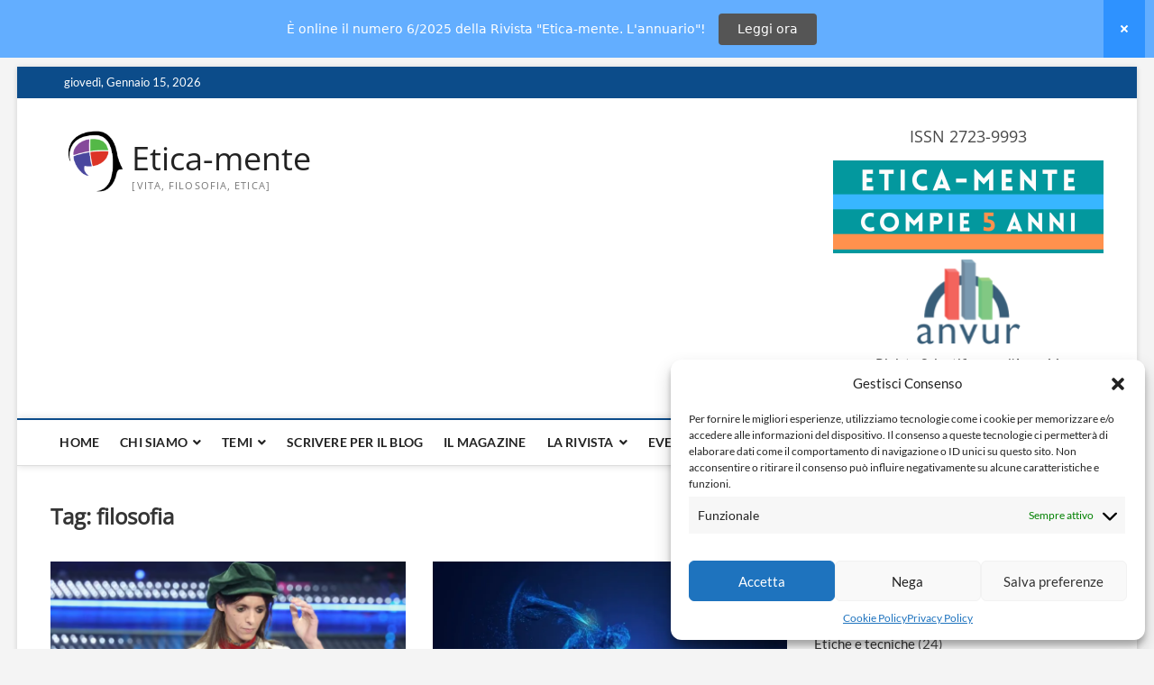

--- FILE ---
content_type: text/html; charset=UTF-8
request_url: https://etica-mente.net/blog/tag/filosofia/
body_size: 30775
content:
<!DOCTYPE html>
<html dir="ltr" lang="it-IT" prefix="og: https://ogp.me/ns#">
<head>
<meta charset="UTF-8" />
<link rel="profile" href="https://gmpg.org/xfn/11" />
<!-- Author Meta Tags by Molongui Authorship, visit: https://wordpress.org/plugins/molongui-authorship/ -->
<!-- /Molongui Authorship -->
<title>filosofia | Etica-mente</title>
<!-- All in One SEO 4.7.7 - aioseo.com -->
<meta name="robots" content="max-image-preview:large" />
<link rel="canonical" href="https://etica-mente.net/blog/tag/filosofia/" />
<meta name="generator" content="All in One SEO (AIOSEO) 4.7.7" />
<script type="application/ld+json" class="aioseo-schema">
{"@context":"https:\/\/schema.org","@graph":[{"@type":"BreadcrumbList","@id":"https:\/\/etica-mente.net\/blog\/tag\/filosofia\/#breadcrumblist","itemListElement":[{"@type":"ListItem","@id":"https:\/\/etica-mente.net\/#listItem","position":1,"name":"Home","item":"https:\/\/etica-mente.net\/","nextItem":{"@type":"ListItem","@id":"https:\/\/etica-mente.net\/blog\/tag\/filosofia\/#listItem","name":"filosofia"}},{"@type":"ListItem","@id":"https:\/\/etica-mente.net\/blog\/tag\/filosofia\/#listItem","position":2,"name":"filosofia","previousItem":{"@type":"ListItem","@id":"https:\/\/etica-mente.net\/#listItem","name":"Home"}}]},{"@type":"CollectionPage","@id":"https:\/\/etica-mente.net\/blog\/tag\/filosofia\/#collectionpage","url":"https:\/\/etica-mente.net\/blog\/tag\/filosofia\/","name":"filosofia | Etica-mente","inLanguage":"it-IT","isPartOf":{"@id":"https:\/\/etica-mente.net\/#website"},"breadcrumb":{"@id":"https:\/\/etica-mente.net\/blog\/tag\/filosofia\/#breadcrumblist"}},{"@type":"Person","@id":"https:\/\/etica-mente.net\/#person","name":"Massimo Vittorio","image":{"@type":"ImageObject","@id":"https:\/\/etica-mente.net\/blog\/tag\/filosofia\/#personImage","url":"https:\/\/etica-mente.net\/wp-content\/uploads\/ultimatemember\/1\/profile_photo-190x190.jpg?1768509630","width":96,"height":96,"caption":"Massimo Vittorio"}},{"@type":"WebSite","@id":"https:\/\/etica-mente.net\/#website","url":"https:\/\/etica-mente.net\/","name":"Etica-mente","description":"[Vita, filosofia, etica]","inLanguage":"it-IT","publisher":{"@id":"https:\/\/etica-mente.net\/#person"}}]}
</script>
<!-- All in One SEO -->
<link rel='dns-prefetch' href='//static.addtoany.com' />
<link rel='dns-prefetch' href='//www.googletagmanager.com' />
<link rel='dns-prefetch' href='//stats.wp.com' />
<link rel='dns-prefetch' href='//use.fontawesome.com' />
<link rel='dns-prefetch' href='//pagead2.googlesyndication.com' />
<link rel='preconnect' href='//c0.wp.com' />
<link rel='preconnect' href='//i0.wp.com' />
<link rel="alternate" type="application/rss+xml" title="Etica-mente &raquo; Feed" href="https://etica-mente.net/feed/" />
<link rel="alternate" type="application/rss+xml" title="Etica-mente &raquo; Feed dei commenti" href="https://etica-mente.net/comments/feed/" />
<link rel="alternate" type="application/rss+xml" title="Etica-mente &raquo; filosofia Feed del tag" href="https://etica-mente.net/blog/tag/filosofia/feed/" />
<style id='wp-img-auto-sizes-contain-inline-css' type='text/css'>
img:is([sizes=auto i],[sizes^="auto," i]){contain-intrinsic-size:3000px 1500px}
/*# sourceURL=wp-img-auto-sizes-contain-inline-css */
</style>
<style id='wp-emoji-styles-inline-css' type='text/css'>
img.wp-smiley, img.emoji {
display: inline !important;
border: none !important;
box-shadow: none !important;
height: 1em !important;
width: 1em !important;
margin: 0 0.07em !important;
vertical-align: -0.1em !important;
background: none !important;
padding: 0 !important;
}
/*# sourceURL=wp-emoji-styles-inline-css */
</style>
<link rel='stylesheet' id='wp-block-library-css' href='https://c0.wp.com/c/6.9/wp-includes/css/dist/block-library/style.min.css' type='text/css' media='all' />
<style id='wp-block-heading-inline-css' type='text/css'>
h1:where(.wp-block-heading).has-background,h2:where(.wp-block-heading).has-background,h3:where(.wp-block-heading).has-background,h4:where(.wp-block-heading).has-background,h5:where(.wp-block-heading).has-background,h6:where(.wp-block-heading).has-background{padding:1.25em 2.375em}h1.has-text-align-left[style*=writing-mode]:where([style*=vertical-lr]),h1.has-text-align-right[style*=writing-mode]:where([style*=vertical-rl]),h2.has-text-align-left[style*=writing-mode]:where([style*=vertical-lr]),h2.has-text-align-right[style*=writing-mode]:where([style*=vertical-rl]),h3.has-text-align-left[style*=writing-mode]:where([style*=vertical-lr]),h3.has-text-align-right[style*=writing-mode]:where([style*=vertical-rl]),h4.has-text-align-left[style*=writing-mode]:where([style*=vertical-lr]),h4.has-text-align-right[style*=writing-mode]:where([style*=vertical-rl]),h5.has-text-align-left[style*=writing-mode]:where([style*=vertical-lr]),h5.has-text-align-right[style*=writing-mode]:where([style*=vertical-rl]),h6.has-text-align-left[style*=writing-mode]:where([style*=vertical-lr]),h6.has-text-align-right[style*=writing-mode]:where([style*=vertical-rl]){rotate:180deg}
/*# sourceURL=https://c0.wp.com/c/6.9/wp-includes/blocks/heading/style.min.css */
</style>
<style id='wp-block-list-inline-css' type='text/css'>
ol,ul{box-sizing:border-box}:root :where(.wp-block-list.has-background){padding:1.25em 2.375em}
/*# sourceURL=https://c0.wp.com/c/6.9/wp-includes/blocks/list/style.min.css */
</style>
<style id='wp-block-paragraph-inline-css' type='text/css'>
.is-small-text{font-size:.875em}.is-regular-text{font-size:1em}.is-large-text{font-size:2.25em}.is-larger-text{font-size:3em}.has-drop-cap:not(:focus):first-letter{float:left;font-size:8.4em;font-style:normal;font-weight:100;line-height:.68;margin:.05em .1em 0 0;text-transform:uppercase}body.rtl .has-drop-cap:not(:focus):first-letter{float:none;margin-left:.1em}p.has-drop-cap.has-background{overflow:hidden}:root :where(p.has-background){padding:1.25em 2.375em}:where(p.has-text-color:not(.has-link-color)) a{color:inherit}p.has-text-align-left[style*="writing-mode:vertical-lr"],p.has-text-align-right[style*="writing-mode:vertical-rl"]{rotate:180deg}
/*# sourceURL=https://c0.wp.com/c/6.9/wp-includes/blocks/paragraph/style.min.css */
</style>
<style id='wp-block-quote-inline-css' type='text/css'>
.wp-block-quote{box-sizing:border-box;overflow-wrap:break-word}.wp-block-quote.is-large:where(:not(.is-style-plain)),.wp-block-quote.is-style-large:where(:not(.is-style-plain)){margin-bottom:1em;padding:0 1em}.wp-block-quote.is-large:where(:not(.is-style-plain)) p,.wp-block-quote.is-style-large:where(:not(.is-style-plain)) p{font-size:1.5em;font-style:italic;line-height:1.6}.wp-block-quote.is-large:where(:not(.is-style-plain)) cite,.wp-block-quote.is-large:where(:not(.is-style-plain)) footer,.wp-block-quote.is-style-large:where(:not(.is-style-plain)) cite,.wp-block-quote.is-style-large:where(:not(.is-style-plain)) footer{font-size:1.125em;text-align:right}.wp-block-quote>cite{display:block}
/*# sourceURL=https://c0.wp.com/c/6.9/wp-includes/blocks/quote/style.min.css */
</style>
<style id='global-styles-inline-css' type='text/css'>
:root{--wp--preset--aspect-ratio--square: 1;--wp--preset--aspect-ratio--4-3: 4/3;--wp--preset--aspect-ratio--3-4: 3/4;--wp--preset--aspect-ratio--3-2: 3/2;--wp--preset--aspect-ratio--2-3: 2/3;--wp--preset--aspect-ratio--16-9: 16/9;--wp--preset--aspect-ratio--9-16: 9/16;--wp--preset--color--black: #000000;--wp--preset--color--cyan-bluish-gray: #abb8c3;--wp--preset--color--white: #ffffff;--wp--preset--color--pale-pink: #f78da7;--wp--preset--color--vivid-red: #cf2e2e;--wp--preset--color--luminous-vivid-orange: #ff6900;--wp--preset--color--luminous-vivid-amber: #fcb900;--wp--preset--color--light-green-cyan: #7bdcb5;--wp--preset--color--vivid-green-cyan: #00d084;--wp--preset--color--pale-cyan-blue: #8ed1fc;--wp--preset--color--vivid-cyan-blue: #0693e3;--wp--preset--color--vivid-purple: #9b51e0;--wp--preset--gradient--vivid-cyan-blue-to-vivid-purple: linear-gradient(135deg,rgb(6,147,227) 0%,rgb(155,81,224) 100%);--wp--preset--gradient--light-green-cyan-to-vivid-green-cyan: linear-gradient(135deg,rgb(122,220,180) 0%,rgb(0,208,130) 100%);--wp--preset--gradient--luminous-vivid-amber-to-luminous-vivid-orange: linear-gradient(135deg,rgb(252,185,0) 0%,rgb(255,105,0) 100%);--wp--preset--gradient--luminous-vivid-orange-to-vivid-red: linear-gradient(135deg,rgb(255,105,0) 0%,rgb(207,46,46) 100%);--wp--preset--gradient--very-light-gray-to-cyan-bluish-gray: linear-gradient(135deg,rgb(238,238,238) 0%,rgb(169,184,195) 100%);--wp--preset--gradient--cool-to-warm-spectrum: linear-gradient(135deg,rgb(74,234,220) 0%,rgb(151,120,209) 20%,rgb(207,42,186) 40%,rgb(238,44,130) 60%,rgb(251,105,98) 80%,rgb(254,248,76) 100%);--wp--preset--gradient--blush-light-purple: linear-gradient(135deg,rgb(255,206,236) 0%,rgb(152,150,240) 100%);--wp--preset--gradient--blush-bordeaux: linear-gradient(135deg,rgb(254,205,165) 0%,rgb(254,45,45) 50%,rgb(107,0,62) 100%);--wp--preset--gradient--luminous-dusk: linear-gradient(135deg,rgb(255,203,112) 0%,rgb(199,81,192) 50%,rgb(65,88,208) 100%);--wp--preset--gradient--pale-ocean: linear-gradient(135deg,rgb(255,245,203) 0%,rgb(182,227,212) 50%,rgb(51,167,181) 100%);--wp--preset--gradient--electric-grass: linear-gradient(135deg,rgb(202,248,128) 0%,rgb(113,206,126) 100%);--wp--preset--gradient--midnight: linear-gradient(135deg,rgb(2,3,129) 0%,rgb(40,116,252) 100%);--wp--preset--font-size--small: 13px;--wp--preset--font-size--medium: 20px;--wp--preset--font-size--large: 36px;--wp--preset--font-size--x-large: 42px;--wp--preset--spacing--20: 0.44rem;--wp--preset--spacing--30: 0.67rem;--wp--preset--spacing--40: 1rem;--wp--preset--spacing--50: 1.5rem;--wp--preset--spacing--60: 2.25rem;--wp--preset--spacing--70: 3.38rem;--wp--preset--spacing--80: 5.06rem;--wp--preset--shadow--natural: 6px 6px 9px rgba(0, 0, 0, 0.2);--wp--preset--shadow--deep: 12px 12px 50px rgba(0, 0, 0, 0.4);--wp--preset--shadow--sharp: 6px 6px 0px rgba(0, 0, 0, 0.2);--wp--preset--shadow--outlined: 6px 6px 0px -3px rgb(255, 255, 255), 6px 6px rgb(0, 0, 0);--wp--preset--shadow--crisp: 6px 6px 0px rgb(0, 0, 0);}:where(.is-layout-flex){gap: 0.5em;}:where(.is-layout-grid){gap: 0.5em;}body .is-layout-flex{display: flex;}.is-layout-flex{flex-wrap: wrap;align-items: center;}.is-layout-flex > :is(*, div){margin: 0;}body .is-layout-grid{display: grid;}.is-layout-grid > :is(*, div){margin: 0;}:where(.wp-block-columns.is-layout-flex){gap: 2em;}:where(.wp-block-columns.is-layout-grid){gap: 2em;}:where(.wp-block-post-template.is-layout-flex){gap: 1.25em;}:where(.wp-block-post-template.is-layout-grid){gap: 1.25em;}.has-black-color{color: var(--wp--preset--color--black) !important;}.has-cyan-bluish-gray-color{color: var(--wp--preset--color--cyan-bluish-gray) !important;}.has-white-color{color: var(--wp--preset--color--white) !important;}.has-pale-pink-color{color: var(--wp--preset--color--pale-pink) !important;}.has-vivid-red-color{color: var(--wp--preset--color--vivid-red) !important;}.has-luminous-vivid-orange-color{color: var(--wp--preset--color--luminous-vivid-orange) !important;}.has-luminous-vivid-amber-color{color: var(--wp--preset--color--luminous-vivid-amber) !important;}.has-light-green-cyan-color{color: var(--wp--preset--color--light-green-cyan) !important;}.has-vivid-green-cyan-color{color: var(--wp--preset--color--vivid-green-cyan) !important;}.has-pale-cyan-blue-color{color: var(--wp--preset--color--pale-cyan-blue) !important;}.has-vivid-cyan-blue-color{color: var(--wp--preset--color--vivid-cyan-blue) !important;}.has-vivid-purple-color{color: var(--wp--preset--color--vivid-purple) !important;}.has-black-background-color{background-color: var(--wp--preset--color--black) !important;}.has-cyan-bluish-gray-background-color{background-color: var(--wp--preset--color--cyan-bluish-gray) !important;}.has-white-background-color{background-color: var(--wp--preset--color--white) !important;}.has-pale-pink-background-color{background-color: var(--wp--preset--color--pale-pink) !important;}.has-vivid-red-background-color{background-color: var(--wp--preset--color--vivid-red) !important;}.has-luminous-vivid-orange-background-color{background-color: var(--wp--preset--color--luminous-vivid-orange) !important;}.has-luminous-vivid-amber-background-color{background-color: var(--wp--preset--color--luminous-vivid-amber) !important;}.has-light-green-cyan-background-color{background-color: var(--wp--preset--color--light-green-cyan) !important;}.has-vivid-green-cyan-background-color{background-color: var(--wp--preset--color--vivid-green-cyan) !important;}.has-pale-cyan-blue-background-color{background-color: var(--wp--preset--color--pale-cyan-blue) !important;}.has-vivid-cyan-blue-background-color{background-color: var(--wp--preset--color--vivid-cyan-blue) !important;}.has-vivid-purple-background-color{background-color: var(--wp--preset--color--vivid-purple) !important;}.has-black-border-color{border-color: var(--wp--preset--color--black) !important;}.has-cyan-bluish-gray-border-color{border-color: var(--wp--preset--color--cyan-bluish-gray) !important;}.has-white-border-color{border-color: var(--wp--preset--color--white) !important;}.has-pale-pink-border-color{border-color: var(--wp--preset--color--pale-pink) !important;}.has-vivid-red-border-color{border-color: var(--wp--preset--color--vivid-red) !important;}.has-luminous-vivid-orange-border-color{border-color: var(--wp--preset--color--luminous-vivid-orange) !important;}.has-luminous-vivid-amber-border-color{border-color: var(--wp--preset--color--luminous-vivid-amber) !important;}.has-light-green-cyan-border-color{border-color: var(--wp--preset--color--light-green-cyan) !important;}.has-vivid-green-cyan-border-color{border-color: var(--wp--preset--color--vivid-green-cyan) !important;}.has-pale-cyan-blue-border-color{border-color: var(--wp--preset--color--pale-cyan-blue) !important;}.has-vivid-cyan-blue-border-color{border-color: var(--wp--preset--color--vivid-cyan-blue) !important;}.has-vivid-purple-border-color{border-color: var(--wp--preset--color--vivid-purple) !important;}.has-vivid-cyan-blue-to-vivid-purple-gradient-background{background: var(--wp--preset--gradient--vivid-cyan-blue-to-vivid-purple) !important;}.has-light-green-cyan-to-vivid-green-cyan-gradient-background{background: var(--wp--preset--gradient--light-green-cyan-to-vivid-green-cyan) !important;}.has-luminous-vivid-amber-to-luminous-vivid-orange-gradient-background{background: var(--wp--preset--gradient--luminous-vivid-amber-to-luminous-vivid-orange) !important;}.has-luminous-vivid-orange-to-vivid-red-gradient-background{background: var(--wp--preset--gradient--luminous-vivid-orange-to-vivid-red) !important;}.has-very-light-gray-to-cyan-bluish-gray-gradient-background{background: var(--wp--preset--gradient--very-light-gray-to-cyan-bluish-gray) !important;}.has-cool-to-warm-spectrum-gradient-background{background: var(--wp--preset--gradient--cool-to-warm-spectrum) !important;}.has-blush-light-purple-gradient-background{background: var(--wp--preset--gradient--blush-light-purple) !important;}.has-blush-bordeaux-gradient-background{background: var(--wp--preset--gradient--blush-bordeaux) !important;}.has-luminous-dusk-gradient-background{background: var(--wp--preset--gradient--luminous-dusk) !important;}.has-pale-ocean-gradient-background{background: var(--wp--preset--gradient--pale-ocean) !important;}.has-electric-grass-gradient-background{background: var(--wp--preset--gradient--electric-grass) !important;}.has-midnight-gradient-background{background: var(--wp--preset--gradient--midnight) !important;}.has-small-font-size{font-size: var(--wp--preset--font-size--small) !important;}.has-medium-font-size{font-size: var(--wp--preset--font-size--medium) !important;}.has-large-font-size{font-size: var(--wp--preset--font-size--large) !important;}.has-x-large-font-size{font-size: var(--wp--preset--font-size--x-large) !important;}
/*# sourceURL=global-styles-inline-css */
</style>
<style id='classic-theme-styles-inline-css' type='text/css'>
/*! This file is auto-generated */
.wp-block-button__link{color:#fff;background-color:#32373c;border-radius:9999px;box-shadow:none;text-decoration:none;padding:calc(.667em + 2px) calc(1.333em + 2px);font-size:1.125em}.wp-block-file__button{background:#32373c;color:#fff;text-decoration:none}
/*# sourceURL=/wp-includes/css/classic-themes.min.css */
</style>
<style id='font-awesome-svg-styles-default-inline-css' type='text/css'>
.svg-inline--fa {
display: inline-block;
height: 1em;
overflow: visible;
vertical-align: -.125em;
}
/*# sourceURL=font-awesome-svg-styles-default-inline-css */
</style>
<!-- <link rel='stylesheet' id='font-awesome-svg-styles-css' href='https://etica-mente.net/wp-content/uploads/font-awesome/v5.13.0/css/svg-with-js.css' type='text/css' media='all' /> -->
<link rel="stylesheet" type="text/css" href="//etica-mente.net/wp-content/cache/wpfc-minified/k2vdnq6a/fjwwl.css" media="all"/>
<style id='font-awesome-svg-styles-inline-css' type='text/css'>
.wp-block-font-awesome-icon svg::before,
.wp-rich-text-font-awesome-icon svg::before {content: unset;}
/*# sourceURL=font-awesome-svg-styles-inline-css */
</style>
<!-- <link rel='stylesheet' id='wpdm-font-awesome-css' href='https://etica-mente.net/wp-content/plugins/download-manager/assets/fontawesome/css/all.min.css?ver=6.9' type='text/css' media='all' /> -->
<!-- <link rel='stylesheet' id='wpdm-frontend-css-css' href='https://etica-mente.net/wp-content/plugins/download-manager/assets/bootstrap/css/bootstrap.min.css?ver=6.9' type='text/css' media='all' /> -->
<!-- <link rel='stylesheet' id='wpdm-front-css' href='https://etica-mente.net/wp-content/plugins/download-manager/assets/css/front.css?ver=6.9' type='text/css' media='all' /> -->
<!-- <link rel='stylesheet' id='spacexchimp_p005-bootstrap-tooltip-css-css' href='https://etica-mente.net/wp-content/plugins/social-media-buttons-toolbar/inc/lib/bootstrap-tooltip/bootstrap-tooltip.css?ver=4.73' type='text/css' media='all' /> -->
<!-- <link rel='stylesheet' id='spacexchimp_p005-frontend-css-css' href='https://etica-mente.net/wp-content/plugins/social-media-buttons-toolbar/inc/css/frontend.css?ver=4.73' type='text/css' media='all' /> -->
<link rel="stylesheet" type="text/css" href="//etica-mente.net/wp-content/cache/wpfc-minified/7jbqosvq/9ugus.css" media="all"/>
<style id='spacexchimp_p005-frontend-css-inline-css' type='text/css'>
.sxc-follow-buttons {
text-align: center !important;
}
.sxc-follow-buttons .sxc-follow-button,
.sxc-follow-buttons .sxc-follow-button a,
.sxc-follow-buttons .sxc-follow-button a img {
width: 38px !important;
height: 38px !important;
}
.sxc-follow-buttons .sxc-follow-button {
margin: 5px !important;
}
/*# sourceURL=spacexchimp_p005-frontend-css-inline-css */
</style>
<!-- <link rel='stylesheet' id='cmplz-general-css' href='https://etica-mente.net/wp-content/plugins/complianz-gdpr/assets/css/cookieblocker.min.css?ver=1734462918' type='text/css' media='all' /> -->
<!-- <link rel='stylesheet' id='url-shortify-css' href='https://etica-mente.net/wp-content/plugins/url-shortify/lite/dist/styles/url-shortify.css?ver=1.10.4' type='text/css' media='all' /> -->
<!-- <link rel='stylesheet' id='magbook-style-css' href='https://etica-mente.net/wp-content/themes/magbook/style.css?ver=6.9' type='text/css' media='all' /> -->
<link rel="stylesheet" type="text/css" href="//etica-mente.net/wp-content/cache/wpfc-minified/e6gyr65x/87gjt.css" media="all"/>
<style id='magbook-style-inline-css' type='text/css'>
/* Logo for high resolution screen(Use 2X size image) */
.custom-logo-link .custom-logo {
height: 80px;
width: auto;
}
.top-logo-title .custom-logo-link {
display: inline-block;
}
.top-logo-title .custom-logo {
height: auto;
width: 50%;
}
.top-logo-title #site-detail {
display: block;
text-align: center;
}
.side-menu-wrap .custom-logo {
height: auto;
width:100%;
}
@media only screen and (max-width: 767px) { 
.top-logo-title .custom-logo-link .custom-logo {
width: 60%;
}
}
@media only screen and (max-width: 480px) { 
.top-logo-title .custom-logo-link .custom-logo {
width: 80%;
}
}
/* Show Author */
.entry-meta .author,
.mb-entry-meta .author {
float: left;
display: block;
visibility: visible;
}/* Hide Comments */
.entry-meta .comments,
.mb-entry-meta .comments {
display: none;
visibility: hidden;
}
.cats-links .cl-34{
border-color:#1e73be;
color:#1e73be;
}
.menu-item-object-category.cl-34 a, .widget-cat-tab-box .cat-tab-menu .cl-34{
color:#1e73be;
}.cats-links .cl-17{
border-color:#35ad53;
color:#35ad53;
}
.menu-item-object-category.cl-17 a, .widget-cat-tab-box .cat-tab-menu .cl-17{
color:#35ad53;
}.cats-links .cl-10{
border-color:#8224e3;
color:#8224e3;
}
.menu-item-object-category.cl-10 a, .widget-cat-tab-box .cat-tab-menu .cl-10{
color:#8224e3;
}.cats-links .cl-16{
border-color:#9e9e9e;
color:#9e9e9e;
}
.menu-item-object-category.cl-16 a, .widget-cat-tab-box .cat-tab-menu .cl-16{
color:#9e9e9e;
}.cats-links .cl-44{
border-color:#dd8604;
color:#dd8604;
}
.menu-item-object-category.cl-44 a, .widget-cat-tab-box .cat-tab-menu .cl-44{
color:#dd8604;
}.cats-links .cl-18{
border-color:#dd3333;
color:#dd3333;
}
.menu-item-object-category.cl-18 a, .widget-cat-tab-box .cat-tab-menu .cl-18{
color:#dd3333;
}.cats-links .cl-71{
border-color:#d800b1;
color:#d800b1;
}
.menu-item-object-category.cl-71 a, .widget-cat-tab-box .cat-tab-menu .cl-71{
color:#d800b1;
}
/*# sourceURL=magbook-style-inline-css */
</style>
<!-- <link rel='stylesheet' id='font-awesome-css' href='https://etica-mente.net/wp-content/themes/magbook/assets/font-awesome/css/all.min.css?ver=6.9' type='text/css' media='all' /> -->
<!-- <link rel='stylesheet' id='magbook-responsive-css' href='https://etica-mente.net/wp-content/themes/magbook/css/responsive.css?ver=6.9' type='text/css' media='all' /> -->
<!-- <link rel='stylesheet' id='magbook-google-fonts-css' href='https://etica-mente.net/wp-content/fonts/202dd7285580845a497d13b0c6c3d982.css?ver=6.9' type='text/css' media='all' /> -->
<link rel="stylesheet" type="text/css" href="//etica-mente.net/wp-content/cache/wpfc-minified/dqjhomri/83pkx.css" media="all"/>
<link crossorigin="anonymous" rel='stylesheet' id='font-awesome-official-css' href='https://use.fontawesome.com/releases/v5.13.0/css/all.css' type='text/css' media='all' integrity="sha384-Bfad6CLCknfcloXFOyFnlgtENryhrpZCe29RTifKEixXQZ38WheV+i/6YWSzkz3V" crossorigin="anonymous" />
<!-- <link rel='stylesheet' id='dflip-style-css' href='https://etica-mente.net/wp-content/plugins/3d-flipbook-dflip-lite/assets/css/dflip.min.css?ver=2.4.20' type='text/css' media='all' /> -->
<!-- <link rel='stylesheet' id='bsfrt_frontend-css' href='https://etica-mente.net/wp-content/plugins/read-meter/assets/css/bsfrt-frontend-css.min.css?ver=1.0.11' type='text/css' media='all' /> -->
<!-- <link rel='stylesheet' id='addtoany-css' href='https://etica-mente.net/wp-content/plugins/add-to-any/addtoany.min.css?ver=1.16' type='text/css' media='all' /> -->
<!-- <link rel='stylesheet' id='um_modal-css' href='https://etica-mente.net/wp-content/plugins/ultimate-member/assets/css/um-modal.min.css?ver=2.11.1' type='text/css' media='all' /> -->
<!-- <link rel='stylesheet' id='um_ui-css' href='https://etica-mente.net/wp-content/plugins/ultimate-member/assets/libs/jquery-ui/jquery-ui.min.css?ver=1.13.2' type='text/css' media='all' /> -->
<!-- <link rel='stylesheet' id='um_tipsy-css' href='https://etica-mente.net/wp-content/plugins/ultimate-member/assets/libs/tipsy/tipsy.min.css?ver=1.0.0a' type='text/css' media='all' /> -->
<!-- <link rel='stylesheet' id='um_raty-css' href='https://etica-mente.net/wp-content/plugins/ultimate-member/assets/libs/raty/um-raty.min.css?ver=2.6.0' type='text/css' media='all' /> -->
<!-- <link rel='stylesheet' id='select2-css' href='https://etica-mente.net/wp-content/plugins/ultimate-member/assets/libs/select2/select2.min.css?ver=4.0.13' type='text/css' media='all' /> -->
<!-- <link rel='stylesheet' id='um_fileupload-css' href='https://etica-mente.net/wp-content/plugins/ultimate-member/assets/css/um-fileupload.min.css?ver=2.11.1' type='text/css' media='all' /> -->
<!-- <link rel='stylesheet' id='um_confirm-css' href='https://etica-mente.net/wp-content/plugins/ultimate-member/assets/libs/um-confirm/um-confirm.min.css?ver=1.0' type='text/css' media='all' /> -->
<!-- <link rel='stylesheet' id='um_datetime-css' href='https://etica-mente.net/wp-content/plugins/ultimate-member/assets/libs/pickadate/default.min.css?ver=3.6.2' type='text/css' media='all' /> -->
<!-- <link rel='stylesheet' id='um_datetime_date-css' href='https://etica-mente.net/wp-content/plugins/ultimate-member/assets/libs/pickadate/default.date.min.css?ver=3.6.2' type='text/css' media='all' /> -->
<!-- <link rel='stylesheet' id='um_datetime_time-css' href='https://etica-mente.net/wp-content/plugins/ultimate-member/assets/libs/pickadate/default.time.min.css?ver=3.6.2' type='text/css' media='all' /> -->
<!-- <link rel='stylesheet' id='um_fonticons_ii-css' href='https://etica-mente.net/wp-content/plugins/ultimate-member/assets/libs/legacy/fonticons/fonticons-ii.min.css?ver=2.11.1' type='text/css' media='all' /> -->
<!-- <link rel='stylesheet' id='um_fonticons_fa-css' href='https://etica-mente.net/wp-content/plugins/ultimate-member/assets/libs/legacy/fonticons/fonticons-fa.min.css?ver=2.11.1' type='text/css' media='all' /> -->
<!-- <link rel='stylesheet' id='um_fontawesome-css' href='https://etica-mente.net/wp-content/plugins/ultimate-member/assets/css/um-fontawesome.min.css?ver=6.5.2' type='text/css' media='all' /> -->
<!-- <link rel='stylesheet' id='um_common-css' href='https://etica-mente.net/wp-content/plugins/ultimate-member/assets/css/common.min.css?ver=2.11.1' type='text/css' media='all' /> -->
<!-- <link rel='stylesheet' id='um_responsive-css' href='https://etica-mente.net/wp-content/plugins/ultimate-member/assets/css/um-responsive.min.css?ver=2.11.1' type='text/css' media='all' /> -->
<!-- <link rel='stylesheet' id='um_styles-css' href='https://etica-mente.net/wp-content/plugins/ultimate-member/assets/css/um-styles.min.css?ver=2.11.1' type='text/css' media='all' /> -->
<!-- <link rel='stylesheet' id='um_crop-css' href='https://etica-mente.net/wp-content/plugins/ultimate-member/assets/libs/cropper/cropper.min.css?ver=1.6.1' type='text/css' media='all' /> -->
<!-- <link rel='stylesheet' id='um_profile-css' href='https://etica-mente.net/wp-content/plugins/ultimate-member/assets/css/um-profile.min.css?ver=2.11.1' type='text/css' media='all' /> -->
<!-- <link rel='stylesheet' id='um_account-css' href='https://etica-mente.net/wp-content/plugins/ultimate-member/assets/css/um-account.min.css?ver=2.11.1' type='text/css' media='all' /> -->
<!-- <link rel='stylesheet' id='um_misc-css' href='https://etica-mente.net/wp-content/plugins/ultimate-member/assets/css/um-misc.min.css?ver=2.11.1' type='text/css' media='all' /> -->
<!-- <link rel='stylesheet' id='um_default_css-css' href='https://etica-mente.net/wp-content/plugins/ultimate-member/assets/css/um-old-default.min.css?ver=2.11.1' type='text/css' media='all' /> -->
<link rel="stylesheet" type="text/css" href="//etica-mente.net/wp-content/cache/wpfc-minified/2if66u/bqhxs.css" media="all"/>
<link crossorigin="anonymous" rel='stylesheet' id='font-awesome-official-v4shim-css' href='https://use.fontawesome.com/releases/v5.13.0/css/v4-shims.css' type='text/css' media='all' integrity="sha384-/7iOrVBege33/9vHFYEtviVcxjUsNCqyeMnlW/Ms+PH8uRdFkKFmqf9CbVAN0Qef" crossorigin="anonymous" />
<style id='font-awesome-official-v4shim-inline-css' type='text/css'>
@font-face {
font-family: "FontAwesome";
font-display: block;
src: url("https://use.fontawesome.com/releases/v5.13.0/webfonts/fa-brands-400.eot"),
url("https://use.fontawesome.com/releases/v5.13.0/webfonts/fa-brands-400.eot?#iefix") format("embedded-opentype"),
url("https://use.fontawesome.com/releases/v5.13.0/webfonts/fa-brands-400.woff2") format("woff2"),
url("https://use.fontawesome.com/releases/v5.13.0/webfonts/fa-brands-400.woff") format("woff"),
url("https://use.fontawesome.com/releases/v5.13.0/webfonts/fa-brands-400.ttf") format("truetype"),
url("https://use.fontawesome.com/releases/v5.13.0/webfonts/fa-brands-400.svg#fontawesome") format("svg");
}
@font-face {
font-family: "FontAwesome";
font-display: block;
src: url("https://use.fontawesome.com/releases/v5.13.0/webfonts/fa-solid-900.eot"),
url("https://use.fontawesome.com/releases/v5.13.0/webfonts/fa-solid-900.eot?#iefix") format("embedded-opentype"),
url("https://use.fontawesome.com/releases/v5.13.0/webfonts/fa-solid-900.woff2") format("woff2"),
url("https://use.fontawesome.com/releases/v5.13.0/webfonts/fa-solid-900.woff") format("woff"),
url("https://use.fontawesome.com/releases/v5.13.0/webfonts/fa-solid-900.ttf") format("truetype"),
url("https://use.fontawesome.com/releases/v5.13.0/webfonts/fa-solid-900.svg#fontawesome") format("svg");
}
@font-face {
font-family: "FontAwesome";
font-display: block;
src: url("https://use.fontawesome.com/releases/v5.13.0/webfonts/fa-regular-400.eot"),
url("https://use.fontawesome.com/releases/v5.13.0/webfonts/fa-regular-400.eot?#iefix") format("embedded-opentype"),
url("https://use.fontawesome.com/releases/v5.13.0/webfonts/fa-regular-400.woff2") format("woff2"),
url("https://use.fontawesome.com/releases/v5.13.0/webfonts/fa-regular-400.woff") format("woff"),
url("https://use.fontawesome.com/releases/v5.13.0/webfonts/fa-regular-400.ttf") format("truetype"),
url("https://use.fontawesome.com/releases/v5.13.0/webfonts/fa-regular-400.svg#fontawesome") format("svg");
unicode-range: U+F004-F005,U+F007,U+F017,U+F022,U+F024,U+F02E,U+F03E,U+F044,U+F057-F059,U+F06E,U+F070,U+F075,U+F07B-F07C,U+F080,U+F086,U+F089,U+F094,U+F09D,U+F0A0,U+F0A4-F0A7,U+F0C5,U+F0C7-F0C8,U+F0E0,U+F0EB,U+F0F3,U+F0F8,U+F0FE,U+F111,U+F118-F11A,U+F11C,U+F133,U+F144,U+F146,U+F14A,U+F14D-F14E,U+F150-F152,U+F15B-F15C,U+F164-F165,U+F185-F186,U+F191-F192,U+F1AD,U+F1C1-F1C9,U+F1CD,U+F1D8,U+F1E3,U+F1EA,U+F1F6,U+F1F9,U+F20A,U+F247-F249,U+F24D,U+F254-F25B,U+F25D,U+F267,U+F271-F274,U+F279,U+F28B,U+F28D,U+F2B5-F2B6,U+F2B9,U+F2BB,U+F2BD,U+F2C1-F2C2,U+F2D0,U+F2D2,U+F2DC,U+F2ED,U+F328,U+F358-F35B,U+F3A5,U+F3D1,U+F410,U+F4AD;
}
/*# sourceURL=font-awesome-official-v4shim-inline-css */
</style>
<script src='//etica-mente.net/wp-content/cache/wpfc-minified/2qxy3awl/60wrt.js' type="4fb5238a81233a9855eb1225-text/javascript"></script>
<!-- <script type="text/javascript" src="https://etica-mente.net/wp-content/plugins/google-analytics-for-wordpress/assets/js/frontend-gtag.min.js?ver=9.2.4" id="monsterinsights-frontend-script-js" async="async" data-wp-strategy="async"></script> -->
<script data-cfasync="false" data-wpfc-render="false" type="text/javascript" id='monsterinsights-frontend-script-js-extra'>/* <![CDATA[ */
var monsterinsights_frontend = {"js_events_tracking":"true","download_extensions":"doc,pdf,ppt,zip,xls,docx,pptx,xlsx","inbound_paths":"[{\"path\":\"\\\/go\\\/\",\"label\":\"affiliate\"},{\"path\":\"\\\/recommend\\\/\",\"label\":\"affiliate\"}]","home_url":"https:\/\/etica-mente.net","hash_tracking":"false","v4_id":"G-RHGLCJC158"};/* ]]> */
</script>
<script type="4fb5238a81233a9855eb1225-text/javascript" id="addtoany-core-js-before">
/* <![CDATA[ */
window.a2a_config=window.a2a_config||{};a2a_config.callbacks=[];a2a_config.overlays=[];a2a_config.templates={};a2a_localize = {
Share: "Condividi",
Save: "Salva",
Subscribe: "Abbonati",
Email: "Email",
Bookmark: "Segnalibro",
ShowAll: "espandi",
ShowLess: "comprimi",
FindServices: "Trova servizi",
FindAnyServiceToAddTo: "Trova subito un servizio da aggiungere",
PoweredBy: "Powered by",
ShareViaEmail: "Condividi via email",
SubscribeViaEmail: "Iscriviti via email",
BookmarkInYourBrowser: "Aggiungi ai segnalibri",
BookmarkInstructions: "Premi Ctrl+D o \u2318+D per mettere questa pagina nei preferiti",
AddToYourFavorites: "Aggiungi ai favoriti",
SendFromWebOrProgram: "Invia da qualsiasi indirizzo email o programma di posta elettronica",
EmailProgram: "Programma di posta elettronica",
More: "Di più&#8230;",
ThanksForSharing: "Grazie per la condivisione!",
ThanksForFollowing: "Grazie per il following!"
};
//# sourceURL=addtoany-core-js-before
/* ]]> */
</script>
<script type="4fb5238a81233a9855eb1225-text/javascript" defer src="https://static.addtoany.com/menu/page.js" id="addtoany-core-js"></script>
<script type="4fb5238a81233a9855eb1225-text/javascript" src="https://c0.wp.com/c/6.9/wp-includes/js/jquery/jquery.min.js" id="jquery-core-js"></script>
<script type="4fb5238a81233a9855eb1225-text/javascript" src="https://c0.wp.com/c/6.9/wp-includes/js/jquery/jquery-migrate.min.js" id="jquery-migrate-js"></script>
<script src='//etica-mente.net/wp-content/cache/wpfc-minified/e5hz5azd/60wrt.js' type="4fb5238a81233a9855eb1225-text/javascript"></script>
<!-- <script type="text/javascript" defer src="https://etica-mente.net/wp-content/plugins/add-to-any/addtoany.min.js?ver=1.1" id="addtoany-jquery-js"></script> -->
<!-- <script type="text/javascript" src="https://etica-mente.net/wp-content/plugins/download-manager/assets/bootstrap/js/popper.min.js?ver=6.9" id="wpdm-poper-js"></script> -->
<!-- <script type="text/javascript" src="https://etica-mente.net/wp-content/plugins/download-manager/assets/bootstrap/js/bootstrap.min.js?ver=6.9" id="wpdm-frontend-js-js"></script> -->
<script type="4fb5238a81233a9855eb1225-text/javascript" id="wpdm-frontjs-js-extra">
/* <![CDATA[ */
var wpdm_url = {"home":"https://etica-mente.net/","site":"https://etica-mente.net/","ajax":"https://etica-mente.net/wp-admin/admin-ajax.php"};
var wpdm_js = {"spinner":"\u003Ci class=\"fas fa-sun fa-spin\"\u003E\u003C/i\u003E","client_id":"ecebb2fa9730a89b17218adca72244a2"};
var wpdm_strings = {"pass_var":"Password verificata!","pass_var_q":"Fai clic sul seguente pulsante per avviare il download.","start_dl":"Avvia download"};
//# sourceURL=wpdm-frontjs-js-extra
/* ]]> */
</script>
<script src='//etica-mente.net/wp-content/cache/wpfc-minified/2rdpdbrj/60wrt.js' type="4fb5238a81233a9855eb1225-text/javascript"></script>
<!-- <script type="text/javascript" src="https://etica-mente.net/wp-content/plugins/download-manager/assets/js/front.js?ver=3.3.04" id="wpdm-frontjs-js"></script> -->
<!-- <script type="text/javascript" src="https://etica-mente.net/wp-content/plugins/social-media-buttons-toolbar/inc/lib/bootstrap-tooltip/bootstrap-tooltip.js?ver=4.73" id="spacexchimp_p005-bootstrap-tooltip-js-js"></script> -->
<script type="4fb5238a81233a9855eb1225-text/javascript" id="url-shortify-js-extra">
/* <![CDATA[ */
var usParams = {"ajaxurl":"https://etica-mente.net/wp-admin/admin-ajax.php"};
//# sourceURL=url-shortify-js-extra
/* ]]> */
</script>
<script src='//etica-mente.net/wp-content/cache/wpfc-minified/q4wqfzid/60wrt.js' type="4fb5238a81233a9855eb1225-text/javascript"></script>
<!-- <script type="text/javascript" src="https://etica-mente.net/wp-content/plugins/url-shortify/lite/dist/scripts/url-shortify.js?ver=1.10.4" id="url-shortify-js"></script> -->
<!-- Snippet del tag Google (gtag.js) aggiunto da Site Kit -->
<!-- Snippet Google Analytics aggiunto da Site Kit -->
<script type="4fb5238a81233a9855eb1225-text/javascript" src="https://www.googletagmanager.com/gtag/js?id=G-RHGLCJC158" id="google_gtagjs-js" async></script>
<script type="4fb5238a81233a9855eb1225-text/javascript" id="google_gtagjs-js-after">
/* <![CDATA[ */
window.dataLayer = window.dataLayer || [];function gtag(){dataLayer.push(arguments);}
gtag("set","linker",{"domains":["etica-mente.net"]});
gtag("js", new Date());
gtag("set", "developer_id.dZTNiMT", true);
gtag("config", "G-RHGLCJC158");
//# sourceURL=google_gtagjs-js-after
/* ]]> */
</script>
<script src='//etica-mente.net/wp-content/cache/wpfc-minified/q7dbyqa8/60wrt.js' type="4fb5238a81233a9855eb1225-text/javascript"></script>
<!-- <script type="text/javascript" src="https://etica-mente.net/wp-content/plugins/ultimate-member/assets/js/um-gdpr.min.js?ver=2.11.1" id="um-gdpr-js"></script> -->
<link rel="https://api.w.org/" href="https://etica-mente.net/wp-json/" /><link rel="alternate" title="JSON" type="application/json" href="https://etica-mente.net/wp-json/wp/v2/tags/490" /><link rel="EditURI" type="application/rsd+xml" title="RSD" href="https://etica-mente.net/xmlrpc.php?rsd" />
<meta name="generator" content="Site Kit by Google 1.170.0" />	<style>img#wpstats{display:none}</style>
<style>.cmplz-hidden {
display: none !important;
}</style><!-- Global site tag (gtag.js) - Google Analytics -->
<script type="text/plain" data-service="google-analytics" data-category="statistics" async data-cmplz-src="https://www.googletagmanager.com/gtag/js?id=UA-15959497-3"></script>
<script type="4fb5238a81233a9855eb1225-text/javascript">
window.dataLayer = window.dataLayer || [];
function gtag(){dataLayer.push(arguments);}
gtag('js', new Date());
gtag('config', 'UA-15959497-3');
</script>
<meta property="fb:pages" content="153509358339895" />
<meta name="google-site-verification" content="2YUZm0zEX16aruMFmnKFS6VC5glPDJI5grAb6OPO3cE" />
<script data-ad-client="ca-pub-1165746082115744" async src="https://pagead2.googlesyndication.com/pagead/js/adsbygoogle.js" type="4fb5238a81233a9855eb1225-text/javascript"></script>        <style>
.molongui-disabled-link
{
border-bottom: none !important;
text-decoration: none !important;
color: inherit !important;
cursor: inherit !important;
}
.molongui-disabled-link:hover,
.molongui-disabled-link:hover span
{
border-bottom: none !important;
text-decoration: none !important;
color: inherit !important;
cursor: inherit !important;
}
</style>
<meta name="viewport" content="width=device-width" />
<!-- Meta tag Google AdSense aggiunti da Site Kit -->
<meta name="google-adsense-platform-account" content="ca-host-pub-2644536267352236">
<meta name="google-adsense-platform-domain" content="sitekit.withgoogle.com">
<!-- Fine dei meta tag Google AdSense aggiunti da Site Kit -->
<style type="text/css">
.entry-content .bsf-rt-reading-time,
.post-content .bsf-rt-reading-time {
background: #eeeeee;
color: #333333;
font-size: 13px;
margin-top: 
1px;
margin-right: 
1px;
margin-bottom: 
1px;
margin-left: 
0px;
padding-top: 
0.5em;
padding-right: 
0.7em;
padding-bottom: 
0.5em;
padding-left: 
-0.3em;
width: max-content;
display: block;
min-width: 100px;
}
</style>
<!-- Nessuna versione HTML AMP disponibile per questo URL. -->
<!-- Snippet Google AdSense aggiunto da Site Kit -->
<script type="4fb5238a81233a9855eb1225-text/javascript" async="async" src="https://pagead2.googlesyndication.com/pagead/js/adsbygoogle.js?client=ca-pub-1165746082115744&amp;host=ca-host-pub-2644536267352236" crossorigin="anonymous"></script>
<!-- Termina lo snippet Google AdSense aggiunto da Site Kit -->
<link rel="icon" href="https://i0.wp.com/etica-mente.net/wp-content/uploads/2020/04/cropped-Etica-mente-logo-icon.png?fit=32%2C32&#038;ssl=1" sizes="32x32" />
<link rel="icon" href="https://i0.wp.com/etica-mente.net/wp-content/uploads/2020/04/cropped-Etica-mente-logo-icon.png?fit=192%2C192&#038;ssl=1" sizes="192x192" />
<link rel="apple-touch-icon" href="https://i0.wp.com/etica-mente.net/wp-content/uploads/2020/04/cropped-Etica-mente-logo-icon.png?fit=180%2C180&#038;ssl=1" />
<meta name="msapplication-TileImage" content="https://i0.wp.com/etica-mente.net/wp-content/uploads/2020/04/cropped-Etica-mente-logo-icon.png?fit=270%2C270&#038;ssl=1" />
<style>.shorten_url { 
padding: 10px 10px 10px 10px ; 
border: 1px solid #AAAAAA ; 
background-color: #EEEEEE ;
}</style>		<style type="text/css" id="wp-custom-css">
.site-info { display: none; }
.woocommerce-page .site-header, .woocommerce-page .main-navigation {
display: none !important;
}		</style>
<meta name="generator" content="WordPress Download Manager 3.3.04" />
<style>
/* WPDM Link Template Styles */        </style>
<style>
:root {
--color-primary: #4a8eff;
--color-primary-rgb: 74, 142, 255;
--color-primary-hover: #5998ff;
--color-primary-active: #3281ff;
--color-secondary: #6c757d;
--color-secondary-rgb: 108, 117, 125;
--color-secondary-hover: #6c757d;
--color-secondary-active: #6c757d;
--color-success: #018e11;
--color-success-rgb: 1, 142, 17;
--color-success-hover: #0aad01;
--color-success-active: #0c8c01;
--color-info: #2CA8FF;
--color-info-rgb: 44, 168, 255;
--color-info-hover: #2CA8FF;
--color-info-active: #2CA8FF;
--color-warning: #FFB236;
--color-warning-rgb: 255, 178, 54;
--color-warning-hover: #FFB236;
--color-warning-active: #FFB236;
--color-danger: #ff5062;
--color-danger-rgb: 255, 80, 98;
--color-danger-hover: #ff5062;
--color-danger-active: #ff5062;
--color-green: #30b570;
--color-blue: #0073ff;
--color-purple: #8557D3;
--color-red: #ff5062;
--color-muted: rgba(69, 89, 122, 0.6);
--wpdm-font: "Rubik", -apple-system, BlinkMacSystemFont, "Segoe UI", Roboto, Helvetica, Arial, sans-serif, "Apple Color Emoji", "Segoe UI Emoji", "Segoe UI Symbol";
}
.wpdm-download-link.btn.btn-primary {
border-radius: 4px;
}
</style>
<style id="wpforms-css-vars-root">
:root {
--wpforms-field-border-radius: 3px;
--wpforms-field-border-style: solid;
--wpforms-field-border-size: 1px;
--wpforms-field-background-color: #ffffff;
--wpforms-field-border-color: rgba( 0, 0, 0, 0.25 );
--wpforms-field-border-color-spare: rgba( 0, 0, 0, 0.25 );
--wpforms-field-text-color: rgba( 0, 0, 0, 0.7 );
--wpforms-field-menu-color: #ffffff;
--wpforms-label-color: rgba( 0, 0, 0, 0.85 );
--wpforms-label-sublabel-color: rgba( 0, 0, 0, 0.55 );
--wpforms-label-error-color: #d63637;
--wpforms-button-border-radius: 3px;
--wpforms-button-border-style: none;
--wpforms-button-border-size: 1px;
--wpforms-button-background-color: #066aab;
--wpforms-button-border-color: #066aab;
--wpforms-button-text-color: #ffffff;
--wpforms-page-break-color: #066aab;
--wpforms-background-image: none;
--wpforms-background-position: center center;
--wpforms-background-repeat: no-repeat;
--wpforms-background-size: cover;
--wpforms-background-width: 100px;
--wpforms-background-height: 100px;
--wpforms-background-color: rgba( 0, 0, 0, 0 );
--wpforms-background-url: none;
--wpforms-container-padding: 0px;
--wpforms-container-border-style: none;
--wpforms-container-border-width: 1px;
--wpforms-container-border-color: #000000;
--wpforms-container-border-radius: 3px;
--wpforms-field-size-input-height: 43px;
--wpforms-field-size-input-spacing: 15px;
--wpforms-field-size-font-size: 16px;
--wpforms-field-size-line-height: 19px;
--wpforms-field-size-padding-h: 14px;
--wpforms-field-size-checkbox-size: 16px;
--wpforms-field-size-sublabel-spacing: 5px;
--wpforms-field-size-icon-size: 1;
--wpforms-label-size-font-size: 16px;
--wpforms-label-size-line-height: 19px;
--wpforms-label-size-sublabel-font-size: 14px;
--wpforms-label-size-sublabel-line-height: 17px;
--wpforms-button-size-font-size: 17px;
--wpforms-button-size-height: 41px;
--wpforms-button-size-padding-h: 15px;
--wpforms-button-size-margin-top: 10px;
--wpforms-container-shadow-size-box-shadow: none;
}
</style><!-- <link rel='stylesheet' id='author-avatars-widget-css' href='https://etica-mente.net/wp-content/plugins/author-avatars/css/widget.css?ver=2.1.25' type='text/css' media='all' /> -->
<!-- <link rel='stylesheet' id='foobar-core-css' href='https://etica-mente.net/wp-content/plugins/foobar-notifications-lite/assets/css/foobar.min.css?ver=2.1.34' type='text/css' media='all' /> -->
<link rel="stylesheet" type="text/css" href="//etica-mente.net/wp-content/cache/wpfc-minified/lavuitgl/afetl.css" media="all"/>
</head>
<body data-cmplz=1 class="archive tag tag-filosofia tag-490 wp-custom-logo wp-embed-responsive wp-theme-magbook boxed-layout two-column-blog n-sld ">
<div id="page" class="site">
<a class="skip-link screen-reader-text" href="#site-content-contain">Skip to content</a>
<!-- Masthead ============================================= -->
<header id="masthead" class="site-header" role="banner">
<div class="header-wrap">
<!-- Top Header============================================= -->
<div class="top-header">
<div class="top-bar">
<div class="wrap">
<div class="top-bar-date">
<span>giovedì, Gennaio 15, 2026</span>
</div>
<div class="header-social-block"></div><!-- end .header-social-block -->
</div> <!-- end .wrap -->
</div> <!-- end .top-bar -->
<!-- Main Header============================================= -->
<div class="logo-bar"> <div class="wrap"> <div id="site-branding"><a href="https://etica-mente.net/" class="custom-logo-link" rel="home"><img width="512" height="512" src="https://i0.wp.com/etica-mente.net/wp-content/uploads/2020/04/Etica-mente-logo-icon.png?fit=512%2C512&amp;ssl=1" class="custom-logo" alt="Etica-mente logo icon" decoding="async" fetchpriority="high" srcset="https://i0.wp.com/etica-mente.net/wp-content/uploads/2020/04/Etica-mente-logo-icon.png?w=512&amp;ssl=1 512w, https://i0.wp.com/etica-mente.net/wp-content/uploads/2020/04/Etica-mente-logo-icon.png?resize=300%2C300&amp;ssl=1 300w, https://i0.wp.com/etica-mente.net/wp-content/uploads/2020/04/Etica-mente-logo-icon.png?resize=150%2C150&amp;ssl=1 150w" sizes="(max-width: 512px) 100vw, 512px" /></a><div id="site-detail"> <h2 id="site-title"> 				<a href="https://etica-mente.net/" title="Etica-mente" rel="home"> Etica-mente </a>
</h2> <!-- end .site-title --> 					<div id="site-description"> [Vita, filosofia, etica] </div> <!-- end #site-description -->
</div></div>				<div class="advertisement-box">
<div class="advertisement-wrap" id="text-3"><h3 class="widget-title">ISSN 2723-9993</h3>			<div class="textwidget"></div>
</div><div class="advertisement-wrap" id="media_image-7"><img width="300" height="103" src="https://i0.wp.com/etica-mente.net/wp-content/uploads/2025/08/Tipografia-Cool-Compleanno-Biglietto-1-e1754299326617.png?fit=300%2C103&amp;ssl=1" class="image wp-image-4238  attachment-medium size-medium" alt="" style="max-width: 100%; height: auto;" decoding="async" srcset="https://i0.wp.com/etica-mente.net/wp-content/uploads/2025/08/Tipografia-Cool-Compleanno-Biglietto-1-e1754299326617.png?w=1748&amp;ssl=1 1748w, https://i0.wp.com/etica-mente.net/wp-content/uploads/2025/08/Tipografia-Cool-Compleanno-Biglietto-1-e1754299326617.png?resize=300%2C103&amp;ssl=1 300w, https://i0.wp.com/etica-mente.net/wp-content/uploads/2025/08/Tipografia-Cool-Compleanno-Biglietto-1-e1754299326617.png?resize=1024%2C353&amp;ssl=1 1024w, https://i0.wp.com/etica-mente.net/wp-content/uploads/2025/08/Tipografia-Cool-Compleanno-Biglietto-1-e1754299326617.png?resize=768%2C265&amp;ssl=1 768w, https://i0.wp.com/etica-mente.net/wp-content/uploads/2025/08/Tipografia-Cool-Compleanno-Biglietto-1-e1754299326617.png?resize=1536%2C530&amp;ssl=1 1536w" sizes="(max-width: 300px) 100vw, 300px" /></div><div class="advertisement-wrap" id="media_image-9"><img width="130" height="110" src="https://i0.wp.com/etica-mente.net/wp-content/uploads/2022/06/logo-anvur-2.png?fit=130%2C110&amp;ssl=1" class="image wp-image-2432  attachment-130x110 size-130x110" alt="" style="max-width: 100%; height: auto;" decoding="async" /></div><div class="advertisement-wrap" id="block-23">
<p>Rivista Scientifica per l'Area 11</p>
</div>				</div> <!-- end .advertisement-box -->
</div><!-- end .wrap -->
</div><!-- end .logo-bar -->
<div id="sticky-header" class="clearfix">
<div class="wrap">
<div class="main-header clearfix">
<!-- Main Nav ============================================= -->
<div id="site-branding">
<a href="https://etica-mente.net/" class="custom-logo-link" rel="home"><img width="512" height="512" src="https://i0.wp.com/etica-mente.net/wp-content/uploads/2020/04/Etica-mente-logo-icon.png?fit=512%2C512&amp;ssl=1" class="custom-logo" alt="Etica-mente logo icon" decoding="async" srcset="https://i0.wp.com/etica-mente.net/wp-content/uploads/2020/04/Etica-mente-logo-icon.png?w=512&amp;ssl=1 512w, https://i0.wp.com/etica-mente.net/wp-content/uploads/2020/04/Etica-mente-logo-icon.png?resize=300%2C300&amp;ssl=1 300w, https://i0.wp.com/etica-mente.net/wp-content/uploads/2020/04/Etica-mente-logo-icon.png?resize=150%2C150&amp;ssl=1 150w" sizes="(max-width: 512px) 100vw, 512px" /></a>			<div id="site-detail">
<div id="site-title">
<a href="https://etica-mente.net/" title="Etica-mente" rel="home"> Etica-mente </a>
</div>
<!-- end #site-title -->
<div id="site-description">[Vita, filosofia, etica]</div> <!-- end #site-description -->
</div>
</div> <!-- end #site-branding -->
<nav id="site-navigation" class="main-navigation clearfix" role="navigation" aria-label="Main Menu">
<button class="menu-toggle" type="button" aria-controls="primary-menu" aria-expanded="false">
<span class="line-bar"></span>
</button><!-- end .menu-toggle -->
<ul id="primary-menu" class="menu nav-menu"><li id="menu-item-11" class="menu-item menu-item-type-custom menu-item-object-custom menu-item-home menu-item-11"><a href="https://etica-mente.net">Home</a></li>
<li id="menu-item-757" class="menu-item menu-item-type-post_type menu-item-object-page menu-item-has-children menu-item-757"><a href="https://etica-mente.net/chi-siamo/">Chi siamo</a>
<ul class="sub-menu">
<li id="menu-item-2406" class="menu-item menu-item-type-post_type menu-item-object-page menu-item-2406"><a href="https://etica-mente.net/1compleanno/">Buon 1° Compleanno! [Aprile 2020-Aprile 2021]</a></li>
</ul>
</li>
<li id="menu-item-863" class="menu-item menu-item-type-custom menu-item-object-custom menu-item-has-children menu-item-863"><a href="#">Temi</a>
<ul class="sub-menu">
<li id="menu-item-864" class="menu-item menu-item-type-taxonomy menu-item-object-category menu-item-864 cl-34"><a href="https://etica-mente.net/blog/category/arte-ed-esistenze/">Arte ed esistenze</a></li>
<li id="menu-item-868" class="menu-item menu-item-type-taxonomy menu-item-object-category menu-item-868 cl-17"><a href="https://etica-mente.net/blog/category/cinema-e-mondi/">Cinema e mondi</a></li>
<li id="menu-item-866" class="menu-item menu-item-type-taxonomy menu-item-object-category menu-item-866 cl-10"><a href="https://etica-mente.net/blog/category/etiche-e-tecniche/">Etiche e tecniche</a></li>
<li id="menu-item-2024" class="menu-item menu-item-type-taxonomy menu-item-object-category menu-item-2024 cl-16"><a href="https://etica-mente.net/blog/category/fotografie-della-vita/">Fotografie della vita</a></li>
<li id="menu-item-865" class="menu-item menu-item-type-taxonomy menu-item-object-category menu-item-865 cl-44"><a href="https://etica-mente.net/blog/category/letture-libri-vite/">Letture, libri, vite</a></li>
<li id="menu-item-869" class="menu-item menu-item-type-taxonomy menu-item-object-category menu-item-869 cl-18"><a href="https://etica-mente.net/blog/category/musiche-dellesistere/">Musiche dell&#8217;esistere</a></li>
<li id="menu-item-867" class="menu-item menu-item-type-taxonomy menu-item-object-category menu-item-867 cl-71"><a href="https://etica-mente.net/blog/category/studenti-e-ispirazioni/">Studenti e ispirazioni</a></li>
</ul>
</li>
<li id="menu-item-113" class="menu-item menu-item-type-post_type menu-item-object-page menu-item-113"><a href="https://etica-mente.net/for-contributors/">Scrivere per il blog</a></li>
<li id="menu-item-1443" class="menu-item menu-item-type-post_type menu-item-object-page menu-item-1443"><a href="https://etica-mente.net/annuario/">Il Magazine</a></li>
<li id="menu-item-2882" class="menu-item menu-item-type-custom menu-item-object-custom menu-item-has-children menu-item-2882"><a href="#">La Rivista</a>
<ul class="sub-menu">
<li id="menu-item-4126" class="menu-item menu-item-type-post_type menu-item-object-page menu-item-4126"><a href="https://etica-mente.net/la-rivista-etica-mente-lannuario/">La rivista: Etica-mente. L’annuario</a></li>
<li id="menu-item-2452" class="menu-item menu-item-type-post_type menu-item-object-page menu-item-2452"><a href="https://etica-mente.net/authors-and-submissions/">CFP and Submission</a></li>
<li id="menu-item-4150" class="menu-item menu-item-type-post_type menu-item-object-page menu-item-4150"><a href="https://etica-mente.net/editorial-guidelines/">Editorial Guidelines</a></li>
<li id="menu-item-2295" class="menu-item menu-item-type-post_type menu-item-object-page menu-item-2295"><a href="https://etica-mente.net/codice-etico/">Il Codice Etico</a></li>
</ul>
</li>
<li id="menu-item-2075" class="menu-item menu-item-type-post_type menu-item-object-page menu-item-2075"><a href="https://etica-mente.net/eventi/">Eventi</a></li>
<li id="menu-item-1195" class="menu-item menu-item-type-custom menu-item-object-custom menu-item-has-children menu-item-1195"><a href="#">Video</a>
<ul class="sub-menu">
<li id="menu-item-1196" class="menu-item menu-item-type-custom menu-item-object-custom menu-item-1196"><a href="https://vimeo.com/422967842">Pandemic #1: Zistakis</a></li>
<li id="menu-item-1198" class="menu-item menu-item-type-custom menu-item-object-custom menu-item-1198"><a href="https://vimeo.com/426267909">Pandemic #2: Barcaro</a></li>
</ul>
</li>
<li id="menu-item-870" class="menu-item menu-item-type-custom menu-item-object-custom menu-item-has-children menu-item-870"><a href="#">Login</a>
<ul class="sub-menu">
<li id="menu-item-53" class="menu-item menu-item-type-post_type menu-item-object-page menu-item-53"><a href="https://etica-mente.net/login/">Login/Logout</a></li>
<li id="menu-item-57" class="menu-item menu-item-type-post_type menu-item-object-page menu-item-57"><a href="https://etica-mente.net/members/">Members</a></li>
</ul>
</li>
<li id="menu-item-3806" class="menu-item menu-item-type-post_type menu-item-object-page menu-item-3806"><a href="https://etica-mente.net/cookie-policy-ue/">Cookie Policy (UE)</a></li>
</ul>								</nav> <!-- end #site-navigation -->
<button id="search-toggle" type="button" class="header-search" type="button"></button>
<div id="search-box" class="clearfix">
<form class="search-form" action="https://etica-mente.net/" method="get">
<label class="screen-reader-text">Search &hellip;</label>
<input type="search" name="s" class="search-field" placeholder="Search &hellip;" autocomplete="off" />
<button type="submit" class="search-submit"><i class="fa-solid fa-magnifying-glass"></i></button>
</form> <!-- end .search-form -->								</div>  <!-- end #search-box -->
</div><!-- end .main-header -->
</div> <!-- end .wrap -->
</div><!-- end #sticky-header -->
</div><!-- end .top-header -->
</div><!-- end .header-wrap -->
<!-- Breaking News ============================================= -->
<!-- Main Slider ============================================= -->
</header> <!-- end #masthead -->
<!-- Main Page Start ============================================= -->
<div id="site-content-contain" class="site-content-contain">
<div id="content" class="site-content">
<div class="wrap">
<div id="primary" class="content-area">
<main id="main" class="site-main" role="main">
<header class="page-header">
<h1 class="page-title">Tag: <span>filosofia</span></h1>				</header><!-- .page-header -->
<article id="post-4194" class="post-4194 post type-post status-publish format-standard has-post-thumbnail hentry category-musiche-dellesistere category-studenti-e-ispirazioni tag-filosofia tag-heidegger tag-lucio-corsi tag-nietzsche tag-ortega tag-perfezione">
<div class="post-image-content">
<figure class="post-featured-image">
<a href="https://etica-mente.net/blog/2025/10/18/volevo-essere-imperfetto/" title="Volevo essere (im)perfetto">
<img width="800" height="480" src="https://i0.wp.com/etica-mente.net/wp-content/uploads/2025/03/lucio-corsi-look-vestiti-ali-seconda-serata-look-volevo-essere-un-duro-festival-di-sanremo-2025-1200x675.jpg-e1760803161350.png?resize=800%2C480&amp;ssl=1" class="attachment-magbook-featured-blog size-magbook-featured-blog wp-post-image" alt="" decoding="async" />					</a>
</figure><!-- end.post-featured-image  -->
</div><!-- end.post-image-content -->
<header class="entry-header">
<div class="entry-meta">
<span class="cats-links">
<a class="cl-18" href="https://etica-mente.net/blog/category/musiche-dellesistere/">Musiche dell&#039;esistere</a>
<a class="cl-71" href="https://etica-mente.net/blog/category/studenti-e-ispirazioni/">Studenti e ispirazioni</a>
</span><!-- end .cat-links -->
</div>
<h2 class="entry-title"> <a href="https://etica-mente.net/blog/2025/10/18/volevo-essere-imperfetto/" title="Volevo essere (im)perfetto"> Volevo essere (im)perfetto </a> </h2> <!-- end.entry-title -->
<div class="entry-meta"><span class="author vcard"><a href="https://etica-mente.net/blog/author/gilda/" title="Volevo essere (im)perfetto"><i class="fa-regular fa-user"></i> Gilda Leonardi</a></span><span class="posted-on"><a href="https://etica-mente.net/blog/2025/10/18/volevo-essere-imperfetto/" title="18/10/2025"><i class="fa-regular fa-calendar"></i> 18/10/2025</a></span>							<span class="comments">
<a href="https://etica-mente.net/blog/2025/10/18/volevo-essere-imperfetto/?noamp=mobile#respond"><i class="fa-regular fa-comment"></i> No Comments</a> </span>
<span class="tag-links">
<a href="https://etica-mente.net/blog/tag/filosofia/" rel="tag">filosofia</a><a href="https://etica-mente.net/blog/tag/heidegger/" rel="tag">Heidegger</a><a href="https://etica-mente.net/blog/tag/lucio-corsi/" rel="tag">Lucio Corsi</a><a href="https://etica-mente.net/blog/tag/nietzsche/" rel="tag">Nietzsche</a><a href="https://etica-mente.net/blog/tag/ortega/" rel="tag">Ortega</a><a href="https://etica-mente.net/blog/tag/perfezione/" rel="tag">Perfezione</a>							</span> <!-- end .tag-links -->
</div> <!-- end .entry-meta -->			</header><!-- end .entry-header -->
<div class="entry-content">
<p>“Volevo essere un duro…”, così inizia la canzone di Lucio Corsi che ha colpito la sensibilità di migliaia di giovani e non, durante lo scorso&hellip; </p>
<a href="https://etica-mente.net/blog/2025/10/18/volevo-essere-imperfetto/" class="more-link">Read More<span class="screen-reader-text"> Volevo essere (im)perfetto</span></a><!-- wp-default -->
</div> <!-- end .entry-content -->
</article><!-- end .post -->	<article id="post-4011" class="post-4011 post type-post status-publish format-standard has-post-thumbnail hentry category-letture-libri-vite category-studenti-e-ispirazioni tag-filosofia tag-jaspers tag-platone tag-sport">
<div class="post-image-content">
<figure class="post-featured-image">
<a href="https://etica-mente.net/blog/2025/10/02/sport-come-filosofia-di-vita/" title="Lo sport come filosofia di vita per il superamento dei limiti esistenziali">
<img width="800" height="480" src="https://i0.wp.com/etica-mente.net/wp-content/uploads/2024/10/Sport-e-filosofia-e1730461700454.jpg?resize=800%2C480&amp;ssl=1" class="attachment-magbook-featured-blog size-magbook-featured-blog wp-post-image" alt="" decoding="async" />					</a>
</figure><!-- end.post-featured-image  -->
</div><!-- end.post-image-content -->
<header class="entry-header">
<div class="entry-meta">
<span class="cats-links">
<a class="cl-44" href="https://etica-mente.net/blog/category/letture-libri-vite/">Letture, libri, vite</a>
<a class="cl-71" href="https://etica-mente.net/blog/category/studenti-e-ispirazioni/">Studenti e ispirazioni</a>
</span><!-- end .cat-links -->
</div>
<h2 class="entry-title"> <a href="https://etica-mente.net/blog/2025/10/02/sport-come-filosofia-di-vita/" title="Lo sport come filosofia di vita per il superamento dei limiti esistenziali"> Lo sport come filosofia di vita per il superamento dei limiti esistenziali </a> </h2> <!-- end.entry-title -->
<div class="entry-meta"><span class="author vcard"><a href="https://etica-mente.net/blog/author/giulia-arabia/" title="Lo sport come filosofia di vita per il superamento dei limiti esistenziali"><i class="fa-regular fa-user"></i> Giulia Arabia</a></span><span class="posted-on"><a href="https://etica-mente.net/blog/2025/10/02/sport-come-filosofia-di-vita/" title="02/10/2025"><i class="fa-regular fa-calendar"></i> 02/10/2025</a></span>							<span class="comments">
<a href="https://etica-mente.net/blog/2025/10/02/sport-come-filosofia-di-vita/?noamp=mobile#respond"><i class="fa-regular fa-comment"></i> No Comments</a> </span>
<span class="tag-links">
<a href="https://etica-mente.net/blog/tag/filosofia/" rel="tag">filosofia</a><a href="https://etica-mente.net/blog/tag/jaspers/" rel="tag">Jaspers</a><a href="https://etica-mente.net/blog/tag/platone/" rel="tag">Platone</a><a href="https://etica-mente.net/blog/tag/sport/" rel="tag">Sport</a>							</span> <!-- end .tag-links -->
</div> <!-- end .entry-meta -->			</header><!-- end .entry-header -->
<div class="entry-content">
<p>Lo sport come filosofia di vita: perché è da sempre considerato molto importante per il benessere di ogni individuo. Già nell’Antica Grecia era un’attività fondamentale&hellip; </p>
<a href="https://etica-mente.net/blog/2025/10/02/sport-come-filosofia-di-vita/" class="more-link">Read More<span class="screen-reader-text"> Lo sport come filosofia di vita per il superamento dei limiti esistenziali</span></a><!-- wp-default -->
</div> <!-- end .entry-content -->
</article><!-- end .post -->	<article id="post-1865" class="post-1865 post type-post status-publish format-standard has-post-thumbnail hentry category-cinema-e-mondi category-studenti-e-ispirazioni tag-cinema tag-filosofia tag-illusione tag-ombre-e-nebbia tag-woody-allen">
<div class="post-image-content">
<figure class="post-featured-image">
<a href="https://etica-mente.net/blog/2021/02/08/illusione/" title="Viaggio nell&#8217;illusione. 1/2">
<img width="801" height="480" src="https://i0.wp.com/etica-mente.net/wp-content/uploads/2021/01/07_Giorno_Notte-Escher-a-Lisbona-e1612778388180.jpg?resize=801%2C480&amp;ssl=1" class="attachment-magbook-featured-blog size-magbook-featured-blog wp-post-image" alt="" decoding="async" />					</a>
</figure><!-- end.post-featured-image  -->
</div><!-- end.post-image-content -->
<header class="entry-header">
<div class="entry-meta">
<span class="cats-links">
<a class="cl-17" href="https://etica-mente.net/blog/category/cinema-e-mondi/">Cinema e mondi</a>
<a class="cl-71" href="https://etica-mente.net/blog/category/studenti-e-ispirazioni/">Studenti e ispirazioni</a>
</span><!-- end .cat-links -->
</div>
<h2 class="entry-title"> <a href="https://etica-mente.net/blog/2021/02/08/illusione/" title="Viaggio nell&#8217;illusione. 1/2"> Viaggio nell&#8217;illusione. 1/2 </a> </h2> <!-- end.entry-title -->
<div class="entry-meta"><span class="author vcard"><a href="https://etica-mente.net/blog/author/gabriele/" title="Viaggio nell&#8217;illusione. 1/2"><i class="fa-regular fa-user"></i> Gabriele Nicolosi</a></span><span class="posted-on"><a href="https://etica-mente.net/blog/2021/02/08/illusione/" title="08/02/2021"><i class="fa-regular fa-calendar"></i> 08/02/2021</a></span>							<span class="comments">
<a href="https://etica-mente.net/blog/2021/02/08/illusione/?noamp=mobile#respond"><i class="fa-regular fa-comment"></i> No Comments</a> </span>
<span class="tag-links">
<a href="https://etica-mente.net/blog/tag/cinema/" rel="tag">cinema</a><a href="https://etica-mente.net/blog/tag/filosofia/" rel="tag">filosofia</a><a href="https://etica-mente.net/blog/tag/illusione/" rel="tag">illusione</a><a href="https://etica-mente.net/blog/tag/ombre-e-nebbia/" rel="tag">Ombre e nebbia</a><a href="https://etica-mente.net/blog/tag/woody-allen/" rel="tag">Woody Allen</a>							</span> <!-- end .tag-links -->
</div> <!-- end .entry-meta -->			</header><!-- end .entry-header -->
<div class="entry-content">
<p>Cosa potrebbe mai esserci in comune tra un film di Woody Allen del 1991 ed una serie tv prodotta nel 2020? Innanzitutto, prima di porci&hellip; </p>
<a href="https://etica-mente.net/blog/2021/02/08/illusione/" class="more-link">Read More<span class="screen-reader-text"> Viaggio nell&#8217;illusione. 1/2</span></a><!-- wp-default -->
</div> <!-- end .entry-content -->
</article><!-- end .post -->	<article id="post-1606" class="post-1606 post type-post status-publish format-standard has-post-thumbnail hentry category-cinema-e-mondi category-studenti-e-ispirazioni tag-aristotele tag-filosofia tag-futurama tag-heidegger tag-materialismo tag-platone tag-scienza">
<div class="post-image-content">
<figure class="post-featured-image">
<a href="https://etica-mente.net/blog/2020/12/04/futurama-filosofia/" title="Chissà perché ci sono le cose. Futurama, scienza, filosofia">
<img width="800" height="480" src="https://i0.wp.com/etica-mente.net/wp-content/uploads/2020/12/futurama-e1607098587520.jpg?resize=800%2C480&amp;ssl=1" class="attachment-magbook-featured-blog size-magbook-featured-blog wp-post-image" alt="" decoding="async" loading="lazy" />					</a>
</figure><!-- end.post-featured-image  -->
</div><!-- end.post-image-content -->
<header class="entry-header">
<div class="entry-meta">
<span class="cats-links">
<a class="cl-17" href="https://etica-mente.net/blog/category/cinema-e-mondi/">Cinema e mondi</a>
<a class="cl-71" href="https://etica-mente.net/blog/category/studenti-e-ispirazioni/">Studenti e ispirazioni</a>
</span><!-- end .cat-links -->
</div>
<h2 class="entry-title"> <a href="https://etica-mente.net/blog/2020/12/04/futurama-filosofia/" title="Chissà perché ci sono le cose. Futurama, scienza, filosofia"> Chissà perché ci sono le cose. Futurama, scienza, filosofia </a> </h2> <!-- end.entry-title -->
<div class="entry-meta"><span class="author vcard"><a href="https://etica-mente.net/blog/author/giusepperoccasalva/" title="Chissà perché ci sono le cose. Futurama, scienza, filosofia"><i class="fa-regular fa-user"></i> Giuseppe Roccasalva</a></span><span class="posted-on"><a href="https://etica-mente.net/blog/2020/12/04/futurama-filosofia/" title="04/12/2020"><i class="fa-regular fa-calendar"></i> 04/12/2020</a></span>							<span class="comments">
<a href="https://etica-mente.net/blog/2020/12/04/futurama-filosofia/?noamp=mobile#comments"><i class="fa-regular fa-comment"></i> 1 Comment</a> </span>
<span class="tag-links">
<a href="https://etica-mente.net/blog/tag/aristotele/" rel="tag">Aristotele</a><a href="https://etica-mente.net/blog/tag/filosofia/" rel="tag">filosofia</a><a href="https://etica-mente.net/blog/tag/futurama/" rel="tag">futurama</a><a href="https://etica-mente.net/blog/tag/heidegger/" rel="tag">Heidegger</a><a href="https://etica-mente.net/blog/tag/materialismo/" rel="tag">Materialismo</a><a href="https://etica-mente.net/blog/tag/platone/" rel="tag">Platone</a><a href="https://etica-mente.net/blog/tag/scienza/" rel="tag">scienza</a>							</span> <!-- end .tag-links -->
</div> <!-- end .entry-meta -->			</header><!-- end .entry-header -->
<div class="entry-content">
<p>Ad oggi certo non stupisce che nelle fantasiose vicende tratteggiate da una serie animata sia possibile rintracciare concetti e tematiche proprie della filosofia, specie se&hellip; </p>
<a href="https://etica-mente.net/blog/2020/12/04/futurama-filosofia/" class="more-link">Read More<span class="screen-reader-text"> Chissà perché ci sono le cose. Futurama, scienza, filosofia</span></a><!-- wp-default -->
</div> <!-- end .entry-content -->
</article><!-- end .post -->	<article id="post-1011" class="post-1011 post type-post status-publish format-standard has-post-thumbnail hentry category-arte-ed-esistenze category-etiche-e-tecniche category-studenti-e-ispirazioni tag-etica tag-filosofia tag-sogno tag-surrealismo tag-vita">
<div class="post-image-content">
<figure class="post-featured-image">
<a href="https://etica-mente.net/blog/2020/05/18/sogno-surreale/" title="Elogio del surreale: il sogno e la sua dimensione etica">
<img width="800" height="480" src="https://i0.wp.com/etica-mente.net/wp-content/uploads/2020/05/the-persistence-of-memory-e1589791731577.jpg?resize=800%2C480&amp;ssl=1" class="attachment-magbook-featured-blog size-magbook-featured-blog wp-post-image" alt="" decoding="async" loading="lazy" />					</a>
</figure><!-- end.post-featured-image  -->
</div><!-- end.post-image-content -->
<header class="entry-header">
<div class="entry-meta">
<span class="cats-links">
<a class="cl-34" href="https://etica-mente.net/blog/category/arte-ed-esistenze/">Arte ed esistenze</a>
<a class="cl-10" href="https://etica-mente.net/blog/category/etiche-e-tecniche/">Etiche e tecniche</a>
<a class="cl-71" href="https://etica-mente.net/blog/category/studenti-e-ispirazioni/">Studenti e ispirazioni</a>
</span><!-- end .cat-links -->
</div>
<h2 class="entry-title"> <a href="https://etica-mente.net/blog/2020/05/18/sogno-surreale/" title="Elogio del surreale: il sogno e la sua dimensione etica"> Elogio del surreale: il sogno e la sua dimensione etica </a> </h2> <!-- end.entry-title -->
<div class="entry-meta"><span class="author vcard"><a href="https://etica-mente.net/blog/author/emanuela/" title="Elogio del surreale: il sogno e la sua dimensione etica"><i class="fa-regular fa-user"></i> Maria Emanuela Randazzo</a></span><span class="posted-on"><a href="https://etica-mente.net/blog/2020/05/18/sogno-surreale/" title="18/05/2020"><i class="fa-regular fa-calendar"></i> 18/05/2020</a></span>							<span class="comments">
<a href="https://etica-mente.net/blog/2020/05/18/sogno-surreale/?noamp=mobile#comments"><i class="fa-regular fa-comment"></i> 3 Comments</a> </span>
<span class="tag-links">
<a href="https://etica-mente.net/blog/tag/etica/" rel="tag">etica</a><a href="https://etica-mente.net/blog/tag/filosofia/" rel="tag">filosofia</a><a href="https://etica-mente.net/blog/tag/sogno/" rel="tag">sogno</a><a href="https://etica-mente.net/blog/tag/surrealismo/" rel="tag">surrealismo</a><a href="https://etica-mente.net/blog/tag/vita/" rel="tag">vita</a>							</span> <!-- end .tag-links -->
</div> <!-- end .entry-meta -->			</header><!-- end .entry-header -->
<div class="entry-content">
<p>Noi abbiamo sogni; non è forse tutta la vita un sogno? Così ebbe a dire A. Schopenhauer nella sua opera Il mondo come volontà e&hellip; </p>
<a href="https://etica-mente.net/blog/2020/05/18/sogno-surreale/" class="more-link">Read More<span class="screen-reader-text"> Elogio del surreale: il sogno e la sua dimensione etica</span></a><!-- wp-default -->
</div> <!-- end .entry-content -->
</article><!-- end .post -->	<article id="post-885" class="post-885 post type-post status-publish format-standard has-post-thumbnail hentry category-fotografie-della-vita category-studenti-e-ispirazioni tag-ambiente tag-filosofia tag-fotografia tag-natura tag-salgado">
<div class="post-image-content">
<figure class="post-featured-image">
<a href="https://etica-mente.net/blog/2020/05/15/anima-del-mondo/" title="L&#8217;Anima del Mondo">
<img width="800" height="480" src="https://i0.wp.com/etica-mente.net/wp-content/uploads/2020/05/salgao2-1-e1589533079254.jpg?resize=800%2C480&amp;ssl=1" class="attachment-magbook-featured-blog size-magbook-featured-blog wp-post-image" alt="" decoding="async" loading="lazy" />					</a>
</figure><!-- end.post-featured-image  -->
</div><!-- end.post-image-content -->
<header class="entry-header">
<div class="entry-meta">
<span class="cats-links">
<a class="cl-16" href="https://etica-mente.net/blog/category/fotografie-della-vita/">Fotografie della vita</a>
<a class="cl-71" href="https://etica-mente.net/blog/category/studenti-e-ispirazioni/">Studenti e ispirazioni</a>
</span><!-- end .cat-links -->
</div>
<h2 class="entry-title"> <a href="https://etica-mente.net/blog/2020/05/15/anima-del-mondo/" title="L&#8217;Anima del Mondo"> L&#8217;Anima del Mondo </a> </h2> <!-- end.entry-title -->
<div class="entry-meta"><span class="author vcard"><a href="https://etica-mente.net/blog/author/gabriele/" title="L&#8217;Anima del Mondo"><i class="fa-regular fa-user"></i> Gabriele Nicolosi</a></span><span class="posted-on"><a href="https://etica-mente.net/blog/2020/05/15/anima-del-mondo/" title="15/05/2020"><i class="fa-regular fa-calendar"></i> 15/05/2020</a></span>							<span class="comments">
<a href="https://etica-mente.net/blog/2020/05/15/anima-del-mondo/?noamp=mobile#comments"><i class="fa-regular fa-comment"></i> 1 Comment</a> </span>
<span class="tag-links">
<a href="https://etica-mente.net/blog/tag/ambiente/" rel="tag">ambiente</a><a href="https://etica-mente.net/blog/tag/filosofia/" rel="tag">filosofia</a><a href="https://etica-mente.net/blog/tag/fotografia/" rel="tag">fotografia</a><a href="https://etica-mente.net/blog/tag/natura/" rel="tag">natura</a><a href="https://etica-mente.net/blog/tag/salgado/" rel="tag">Salgado</a>							</span> <!-- end .tag-links -->
</div> <!-- end .entry-meta -->			</header><!-- end .entry-header -->
<div class="entry-content">
<p>&#8220;Il mondo possiede un&#8217;Anima, e chi riesce a comprendere quest&#8217;Anima riuscirà a comprendere il linguaggio delle cose&#8221;, scriveva Coelho nel suo testo L’Alchimista. Che cosa&hellip; </p>
<a href="https://etica-mente.net/blog/2020/05/15/anima-del-mondo/" class="more-link">Read More<span class="screen-reader-text"> L&#8217;Anima del Mondo</span></a><!-- wp-default -->
</div> <!-- end .entry-content -->
</article><!-- end .post -->	<article id="post-448" class="post-448 post type-post status-publish format-standard has-post-thumbnail hentry category-cinema-e-mondi category-studenti-e-ispirazioni tag-cinema tag-filosofia tag-fisica tag-mr-nobody tag-tempo">
<div class="post-image-content">
<figure class="post-featured-image">
<a href="https://etica-mente.net/blog/2020/05/08/il-tempo-aspetta/" title="Il tempo aspetta?">
<img width="800" height="480" src="https://i0.wp.com/etica-mente.net/wp-content/uploads/2020/05/36fec550-dc57-437f-bd8f-f4ea8b04e2a3-e1588703014784.jpg?resize=800%2C480&amp;ssl=1" class="attachment-magbook-featured-blog size-magbook-featured-blog wp-post-image" alt="" decoding="async" loading="lazy" />					</a>
</figure><!-- end.post-featured-image  -->
</div><!-- end.post-image-content -->
<header class="entry-header">
<div class="entry-meta">
<span class="cats-links">
<a class="cl-17" href="https://etica-mente.net/blog/category/cinema-e-mondi/">Cinema e mondi</a>
<a class="cl-71" href="https://etica-mente.net/blog/category/studenti-e-ispirazioni/">Studenti e ispirazioni</a>
</span><!-- end .cat-links -->
</div>
<h2 class="entry-title"> <a href="https://etica-mente.net/blog/2020/05/08/il-tempo-aspetta/" title="Il tempo aspetta?"> Il tempo aspetta? </a> </h2> <!-- end.entry-title -->
<div class="entry-meta"><span class="author vcard"><a href="https://etica-mente.net/blog/author/gabriele/" title="Il tempo aspetta?"><i class="fa-regular fa-user"></i> Gabriele Nicolosi</a></span><span class="posted-on"><a href="https://etica-mente.net/blog/2020/05/08/il-tempo-aspetta/" title="08/05/2020"><i class="fa-regular fa-calendar"></i> 08/05/2020</a></span>							<span class="comments">
<a href="https://etica-mente.net/blog/2020/05/08/il-tempo-aspetta/?noamp=mobile#comments"><i class="fa-regular fa-comment"></i> 2 Comments</a> </span>
<span class="tag-links">
<a href="https://etica-mente.net/blog/tag/cinema/" rel="tag">cinema</a><a href="https://etica-mente.net/blog/tag/filosofia/" rel="tag">filosofia</a><a href="https://etica-mente.net/blog/tag/fisica/" rel="tag">fisica</a><a href="https://etica-mente.net/blog/tag/mr-nobody/" rel="tag">Mr. Nobody</a><a href="https://etica-mente.net/blog/tag/tempo/" rel="tag">tempo</a>							</span> <!-- end .tag-links -->
</div> <!-- end .entry-meta -->			</header><!-- end .entry-header -->
<div class="entry-content">
<p>Chronos, Tempus, Time, Zeit, Temps, parole di diverse lingue ed epoche, ma tutte indicano una sola cosa: il tempo.&nbsp;Ma il tempo aspetta? Fin dagli albori&hellip; </p>
<a href="https://etica-mente.net/blog/2020/05/08/il-tempo-aspetta/" class="more-link">Read More<span class="screen-reader-text"> Il tempo aspetta?</span></a><!-- wp-default -->
</div> <!-- end .entry-content -->
</article><!-- end .post -->		</main><!-- end #main -->
</div> <!-- #primary -->
<aside id="secondary" class="widget-area" role="complementary" aria-label="Side Sidebar">
<aside id="categories-4" class="widget widget_categories"><h2 class="widget-title">Categorie</h2>
<ul>
<li class="cat-item cat-item-34"><a href="https://etica-mente.net/blog/category/arte-ed-esistenze/">Arte ed esistenze</a> (20)
</li>
<li class="cat-item cat-item-17"><a href="https://etica-mente.net/blog/category/cinema-e-mondi/">Cinema e mondi</a> (9)
</li>
<li class="cat-item cat-item-10"><a href="https://etica-mente.net/blog/category/etiche-e-tecniche/">Etiche e tecniche</a> (24)
</li>
<li class="cat-item cat-item-16"><a href="https://etica-mente.net/blog/category/fotografie-della-vita/">Fotografie della vita</a> (5)
</li>
<li class="cat-item cat-item-44"><a href="https://etica-mente.net/blog/category/letture-libri-vite/">Letture, libri, vite</a> (30)
</li>
<li class="cat-item cat-item-18"><a href="https://etica-mente.net/blog/category/musiche-dellesistere/">Musiche dell&#039;esistere</a> (7)
</li>
<li class="cat-item cat-item-764"><a href="https://etica-mente.net/blog/category/news/">News</a> (1)
</li>
<li class="cat-item cat-item-71"><a href="https://etica-mente.net/blog/category/studenti-e-ispirazioni/">Studenti e ispirazioni</a> (38)
</li>
</ul>
</aside><aside id="magbook_tab_widgets-3" class="widget widget-tab-box">		<div class="tab-wrapper">
<div class="tab-menu">
<button class="active" type="button">Popular</button>
<button type="button">Comments</button>
<button type="button">Tags</button>
</div>
<div class="tabs-container">
<div class="tab-content">
<div class="mb-popular">
<div class="mb-post post-36 post type-post status-publish format-standard has-post-thumbnail hentry category-arte-ed-esistenze tag-bergson tag-hopper tag-jaspers tag-linguaggio tag-ortega-y-gasset tag-parola tag-silenzio tag-solitudine tag-tempo">
<figure class="mb-featured-image">
<a href="https://etica-mente.net/blog/2020/02/18/e-il-tempo-tace/" title="E il tempo tace"><img width="700" height="496" src="https://i0.wp.com/etica-mente.net/wp-content/uploads/2020/02/2-time-travel-steve-hester-e1589803369719.jpg?resize=700%2C496&amp;ssl=1" class="attachment-magbook-featured-image size-magbook-featured-image wp-post-image" alt="2-time-travel-steve-hester" decoding="async" loading="lazy" /></a>
</figure> <!-- end.post-featured-image -->
<div class="mb-content">
<h3 class="mb-title"><a href="https://etica-mente.net/blog/2020/02/18/e-il-tempo-tace/" rel="bookmark">E il tempo tace</a></h3>										<div class="mb-entry-meta">
<span class="author vcard"><a href="https://etica-mente.net/blog/author/admin_etica-mente/" title="E il tempo tace"><i class="fa-regular fa-user"></i> Massimo Vittorio</a></span><span class="posted-on"><a href="https://etica-mente.net/blog/2020/02/18/e-il-tempo-tace/" title="18/02/2020"><i class="fa-regular fa-calendar"></i> 18/02/2020</a></span>													<span class="comments">
<a href="https://etica-mente.net/blog/2020/02/18/e-il-tempo-tace/?noamp=mobile#comments"><i class="fa-regular fa-comment"></i> 5 Comments</a> </span>
</div> <!-- end .mb-entry-meta -->
</div> <!-- end .mb-content -->
</div><!-- end .mb-post -->
<div class="mb-post post-7 post type-post status-publish format-standard has-post-thumbnail hentry category-etiche-e-tecniche tag-citta tag-digitale tag-etica tag-film tag-manhattan tag-new-york tag-tecnologia tag-woody-allen">
<figure class="mb-featured-image">
<a href="https://etica-mente.net/blog/2021/04/14/citta-digitale/" title="La città digitale"><img width="700" height="496" src="https://i0.wp.com/etica-mente.net/wp-content/uploads/2020/04/93838211_10222342091604887_1173899022528675840_o-e1586877637365.jpg?resize=700%2C496&amp;ssl=1" class="attachment-magbook-featured-image size-magbook-featured-image wp-post-image" alt="Manhattan" decoding="async" loading="lazy" /></a>
</figure> <!-- end.post-featured-image -->
<div class="mb-content">
<h3 class="mb-title"><a href="https://etica-mente.net/blog/2021/04/14/citta-digitale/" rel="bookmark">La città digitale</a></h3>										<div class="mb-entry-meta">
<span class="author vcard"><a href="https://etica-mente.net/blog/author/admin_etica-mente/" title="La città digitale"><i class="fa-regular fa-user"></i> Massimo Vittorio</a></span><span class="posted-on"><a href="https://etica-mente.net/blog/2021/04/14/citta-digitale/" title="14/04/2021"><i class="fa-regular fa-calendar"></i> 14/04/2021</a></span>													<span class="comments">
<a href="https://etica-mente.net/blog/2021/04/14/citta-digitale/?noamp=mobile#comments"><i class="fa-regular fa-comment"></i> 5 Comments</a> </span>
</div> <!-- end .mb-entry-meta -->
</div> <!-- end .mb-content -->
</div><!-- end .mb-post -->
<div class="mb-post post-936 post type-post status-publish format-standard has-post-thumbnail hentry category-letture-libri-vite tag-amore tag-kierkegaard tag-malinconia tag-ricordo tag-ripetizione">
<figure class="mb-featured-image">
<a href="https://etica-mente.net/blog/2020/05/16/ripetizione-kierkegaard/" title="Esistere è ricordare? Sul concetto di ripetizione in Kierkegaard"><img width="700" height="496" src="https://i0.wp.com/etica-mente.net/wp-content/uploads/2020/05/Automat-ByEdwardHopper-1927-1-e1589452238118.jpg?resize=700%2C496&amp;ssl=1" class="attachment-magbook-featured-image size-magbook-featured-image wp-post-image" alt="" decoding="async" loading="lazy" /></a>
</figure> <!-- end.post-featured-image -->
<div class="mb-content">
<h3 class="mb-title"><a href="https://etica-mente.net/blog/2020/05/16/ripetizione-kierkegaard/" rel="bookmark">Esistere è ricordare? Sul concetto di ripetizione in Kierkegaard</a></h3>										<div class="mb-entry-meta">
<span class="author vcard"><a href="https://etica-mente.net/blog/author/admin_etica-mente/" title="Esistere è ricordare? Sul concetto di ripetizione in Kierkegaard"><i class="fa-regular fa-user"></i> Massimo Vittorio</a></span><span class="posted-on"><a href="https://etica-mente.net/blog/2020/05/16/ripetizione-kierkegaard/" title="16/05/2020"><i class="fa-regular fa-calendar"></i> 16/05/2020</a></span>													<span class="comments">
<a href="https://etica-mente.net/blog/2020/05/16/ripetizione-kierkegaard/?noamp=mobile#comments"><i class="fa-regular fa-comment"></i> 4 Comments</a> </span>
</div> <!-- end .mb-entry-meta -->
</div> <!-- end .mb-content -->
</div><!-- end .mb-post -->
<div class="mb-post post-911 post type-post status-publish format-standard has-post-thumbnail hentry category-fotografie-della-vita category-studenti-e-ispirazioni tag-arte tag-autoritratto tag-heidegger tag-persona tag-selfie">
<figure class="mb-featured-image">
<a href="https://etica-mente.net/blog/2020/05/13/persona/" title="In prima persona: dall&#8217;autoritratto all&#8217;autoscatto"><img width="700" height="496" src="https://i0.wp.com/etica-mente.net/wp-content/uploads/2020/05/Frida_Kahlo_Autoritratto_con_collana_di_spine-935x1200-2-e1589376424422.jpg?resize=700%2C496&amp;ssl=1" class="attachment-magbook-featured-image size-magbook-featured-image wp-post-image" alt="" decoding="async" loading="lazy" /></a>
</figure> <!-- end.post-featured-image -->
<div class="mb-content">
<h3 class="mb-title"><a href="https://etica-mente.net/blog/2020/05/13/persona/" rel="bookmark">In prima persona: dall&#8217;autoritratto all&#8217;autoscatto</a></h3>										<div class="mb-entry-meta">
<span class="author vcard"><a href="https://etica-mente.net/blog/author/fiammetta-lombardo/" title="In prima persona: dall&#8217;autoritratto all&#8217;autoscatto"><i class="fa-regular fa-user"></i> Fiammetta Marisol Lombardo</a></span><span class="posted-on"><a href="https://etica-mente.net/blog/2020/05/13/persona/" title="13/05/2020"><i class="fa-regular fa-calendar"></i> 13/05/2020</a></span>													<span class="comments">
<a href="https://etica-mente.net/blog/2020/05/13/persona/?noamp=mobile#comments"><i class="fa-regular fa-comment"></i> 4 Comments</a> </span>
</div> <!-- end .mb-entry-meta -->
</div> <!-- end .mb-content -->
</div><!-- end .mb-post -->
<div class="mb-post post-25 post type-post status-publish format-standard has-post-thumbnail hentry category-etiche-e-tecniche tag-memoria tag-morrissey tag-outsourcing tag-tecnologia">
<figure class="mb-featured-image">
<a href="https://etica-mente.net/blog/2020/03/18/remeber-memoria/" title="You must please remember: dove ho messo la memoria?"><img width="700" height="496" src="https://i0.wp.com/etica-mente.net/wp-content/uploads/2020/04/93118166_10222302512575436_6104477721209864192_n-e1586877546840.jpg?resize=700%2C496&amp;ssl=1" class="attachment-magbook-featured-image size-magbook-featured-image wp-post-image" alt="Hopper" decoding="async" loading="lazy" /></a>
</figure> <!-- end.post-featured-image -->
<div class="mb-content">
<h3 class="mb-title"><a href="https://etica-mente.net/blog/2020/03/18/remeber-memoria/" rel="bookmark">You must please remember: dove ho messo la memoria?</a></h3>										<div class="mb-entry-meta">
<span class="author vcard"><a href="https://etica-mente.net/blog/author/admin_etica-mente/" title="You must please remember: dove ho messo la memoria?"><i class="fa-regular fa-user"></i> Massimo Vittorio</a></span><span class="posted-on"><a href="https://etica-mente.net/blog/2020/03/18/remeber-memoria/" title="18/03/2020"><i class="fa-regular fa-calendar"></i> 18/03/2020</a></span>													<span class="comments">
<a href="https://etica-mente.net/blog/2020/03/18/remeber-memoria/?noamp=mobile#comments"><i class="fa-regular fa-comment"></i> 3 Comments</a> </span>
</div> <!-- end .mb-entry-meta -->
</div> <!-- end .mb-content -->
</div><!-- end .mb-post -->
</div> <!-- end .mb-popular -->
</div><!-- end .tab-content -->
<div class="tab-content">
<div class="mb-comments">
<article class="mb-comment-body">
<div class="mb-comment-content">
<a href="https://etica-mente.net/blog/2021/01/11/tecnica-desiderio/#comment-9083">
[&#8230;] abbattere i limiti che...										</a>
</div><!-- .comment-content -->
<div class="mb-comment-meta">
<div class="comment-author">
<a href="https://etica-mente.net/blog/2021/01/11/tecnica-desiderio/#comment-9083">
<img alt='' src='https://secure.gravatar.com/avatar/?s=50&#038;d=mm&#038;r=g' srcset='https://secure.gravatar.com/avatar/?s=100&#038;d=mm&#038;r=g 2x' class='avatar avatar-50 photo' height='50' width='50' loading='lazy' decoding='async'/>     
</a>     
<span> Volevo essere (im)perfetto | G. Leonardi | Etica-mente </span>		
</div><!-- .comment-author -->
<div class="comment-metadata">
<time datetime="Ottobre 18, 2025 @ 6:09 PM">Ottobre 18, 2025 @ 6:09 PM</time>
</div> <!-- .comment-metadata -->
</div> <!-- end .mb-comment-meta -->
</article> <!-- end .mb-comment-body -->
<article class="mb-comment-body">
<div class="mb-comment-content">
<a href="https://etica-mente.net/blog/2020/07/05/amore-ortega/#comment-8675">
[&#8230;] Ben presto però anche...										</a>
</div><!-- .comment-content -->
<div class="mb-comment-meta">
<div class="comment-author">
<a href="https://etica-mente.net/blog/2020/07/05/amore-ortega/#comment-8675">
<img alt='' src='https://secure.gravatar.com/avatar/?s=50&#038;d=mm&#038;r=g' srcset='https://secure.gravatar.com/avatar/?s=100&#038;d=mm&#038;r=g 2x' class='avatar avatar-50 photo' height='50' width='50' loading='lazy' decoding='async'/>     
</a>     
<span> Poor Things: le misere grandi creature di Lanthimos | S. Lorenzano | Etica-mente </span>		
</div><!-- .comment-author -->
<div class="comment-metadata">
<time datetime="Settembre 11, 2024 @ 11:41 AM">Settembre 11, 2024 @ 11:41 AM</time>
</div> <!-- .comment-metadata -->
</div> <!-- end .mb-comment-meta -->
</article> <!-- end .mb-comment-body -->
<article class="mb-comment-body">
<div class="mb-comment-content">
<a href="https://etica-mente.net/blog/2021/04/14/citta-digitale/#comment-8663">
[&#8230;] Quando l&#8217;uomo manifesta questa...										</a>
</div><!-- .comment-content -->
<div class="mb-comment-meta">
<div class="comment-author">
<a href="https://etica-mente.net/blog/2021/04/14/citta-digitale/#comment-8663">
<img alt='' src='https://secure.gravatar.com/avatar/?s=50&#038;d=mm&#038;r=g' srcset='https://secure.gravatar.com/avatar/?s=100&#038;d=mm&#038;r=g 2x' class='avatar avatar-50 photo' height='50' width='50' loading='lazy' decoding='async'/>     
</a>     
<span> Helmuth Plessner: essere e avere un corpo | Etica-mente </span>		
</div><!-- .comment-author -->
<div class="comment-metadata">
<time datetime="Luglio 15, 2024 @ 5:38 PM">Luglio 15, 2024 @ 5:38 PM</time>
</div> <!-- .comment-metadata -->
</div> <!-- end .mb-comment-meta -->
</article> <!-- end .mb-comment-body -->
<article class="mb-comment-body">
<div class="mb-comment-content">
<a href="https://etica-mente.net/blog/2023/03/01/dallautoritratto-allautocoscienza-la-rivolta-dellio-2/#comment-8525">
[&#8230;] corporea riflessa. Ciò fa...										</a>
</div><!-- .comment-content -->
<div class="mb-comment-meta">
<div class="comment-author">
<a href="https://etica-mente.net/blog/2023/03/01/dallautoritratto-allautocoscienza-la-rivolta-dellio-2/#comment-8525">
<img alt='' src='https://secure.gravatar.com/avatar/?s=50&#038;d=mm&#038;r=g' srcset='https://secure.gravatar.com/avatar/?s=100&#038;d=mm&#038;r=g 2x' class='avatar avatar-50 photo' height='50' width='50' loading='lazy' decoding='async'/>     
</a>     
<span> Il patriarcato drammaturgico: una bio-politica dei corpi | G. Morana | </span>		
</div><!-- .comment-author -->
<div class="comment-metadata">
<time datetime="Giugno 1, 2024 @ 6:52 PM">Giugno 1, 2024 @ 6:52 PM</time>
</div> <!-- .comment-metadata -->
</div> <!-- end .mb-comment-meta -->
</article> <!-- end .mb-comment-body -->
<article class="mb-comment-body">
<div class="mb-comment-content">
<a href="https://etica-mente.net/blog/2021/09/07/principio-meraviglia/#comment-8459">
[&#8230;] impuro, mai totalmente realizzato,...										</a>
</div><!-- .comment-content -->
<div class="mb-comment-meta">
<div class="comment-author">
<a href="https://etica-mente.net/blog/2021/09/07/principio-meraviglia/#comment-8459">
<img alt='' src='https://secure.gravatar.com/avatar/?s=50&#038;d=mm&#038;r=g' srcset='https://secure.gravatar.com/avatar/?s=100&#038;d=mm&#038;r=g 2x' class='avatar avatar-50 photo' height='50' width='50' loading='lazy' decoding='async'/>     
</a>     
<span> Corpo-Anima in Platone | M. E. Randazzo | Etica-mente </span>		
</div><!-- .comment-author -->
<div class="comment-metadata">
<time datetime="Febbraio 20, 2024 @ 1:21 PM">Febbraio 20, 2024 @ 1:21 PM</time>
</div> <!-- .comment-metadata -->
</div> <!-- end .mb-comment-meta -->
</article> <!-- end .mb-comment-body -->
</div> <!-- end .mb-comments -->
</div><!-- end .tab-content -->
<div class="tab-content">
<div class="mb-tag-cloud">
<div class="mb-tags">
<a href="https://etica-mente.net/blog/tag/ombra/">#ombra</a>      
<a href="https://etica-mente.net/blog/tag/religione/">#religione</a>      
<a href="https://etica-mente.net/blog/tag/weil/">#weil</a>      
<a href="https://etica-mente.net/blog/tag/abitudine/">abitudine</a>      
<a href="https://etica-mente.net/blog/tag/abramovic/">Abramović</a>      
<a href="https://etica-mente.net/blog/tag/ai/">AI</a>      
<a href="https://etica-mente.net/blog/tag/alexander-milov/">Alexander Milov</a>      
<a href="https://etica-mente.net/blog/tag/alterita/">alterità</a>      
<a href="https://etica-mente.net/blog/tag/always-on/">always on</a>      
<a href="https://etica-mente.net/blog/tag/ambiente/">ambiente</a>      
<a href="https://etica-mente.net/blog/tag/amore/">amore</a>      
<a href="https://etica-mente.net/blog/tag/anarchia/">Anarchia</a>      
<a href="https://etica-mente.net/blog/tag/angoscia/">angoscia</a>      
<a href="https://etica-mente.net/blog/tag/anima/">anima</a>      
<a href="https://etica-mente.net/blog/tag/apolide/">apolide</a>      
<a href="https://etica-mente.net/blog/tag/app/">app</a>      
<a href="https://etica-mente.net/blog/tag/aristotele/">Aristotele</a>      
<a href="https://etica-mente.net/blog/tag/arte/">arte</a>      
<a href="https://etica-mente.net/blog/tag/attacchi-di-panico/">attacchi di panico</a>      
<a href="https://etica-mente.net/blog/tag/attesa/">attesa</a>      
<a href="https://etica-mente.net/blog/tag/autocoscienza/">Autocoscienza</a>      
<a href="https://etica-mente.net/blog/tag/autoritratto/">autoritratto</a>      
<a href="https://etica-mente.net/blog/tag/bachelard/">Bachelard</a>      
<a href="https://etica-mente.net/blog/tag/battiato/">Battiato</a>      
<a href="https://etica-mente.net/blog/tag/bauman/">Bauman</a>      
<a href="https://etica-mente.net/blog/tag/bellezza/">bellezza</a>      
<a href="https://etica-mente.net/blog/tag/bene/">bene</a>      
<a href="https://etica-mente.net/blog/tag/benessere/">benessere</a>      
<a href="https://etica-mente.net/blog/tag/bergson/">Bergson</a>      
<a href="https://etica-mente.net/blog/tag/bio-politica/">Bio-politica</a>      
<a href="https://etica-mente.net/blog/tag/biopotere/">biopotere</a>      
<a href="https://etica-mente.net/blog/tag/bisogno/">bisogno</a>      
<a href="https://etica-mente.net/blog/tag/blase-2/">blasé</a>      
<a href="https://etica-mente.net/blog/tag/boubat/">Boubat</a>      
<a href="https://etica-mente.net/blog/tag/buber/">Buber</a>      
<a href="https://etica-mente.net/blog/tag/carla-lonzi/">Carla Lonzi</a>      
<a href="https://etica-mente.net/blog/tag/catasterismo/">catasterismo</a>      
<a href="https://etica-mente.net/blog/tag/cccp/">CCCP</a>      
<a href="https://etica-mente.net/blog/tag/celan/">Celan</a>      
<a href="https://etica-mente.net/blog/tag/chatgpt/">ChatGPT</a>      
<a href="https://etica-mente.net/blog/tag/cinema/">cinema</a>      
<a href="https://etica-mente.net/blog/tag/citta/">città</a>      
<a href="https://etica-mente.net/blog/tag/comunicazione/">comunicazione</a>      
<a href="https://etica-mente.net/blog/tag/conflitto/">conflitto</a>      
<a href="https://etica-mente.net/blog/tag/conflitto-interiore/">conflitto interiore</a>      
<a href="https://etica-mente.net/blog/tag/consumismo/">consumismo</a>      
<a href="https://etica-mente.net/blog/tag/consumo/">consumo</a>      
<a href="https://etica-mente.net/blog/tag/contraddizione/">contraddizione</a>      
<a href="https://etica-mente.net/blog/tag/controllo-sociale/">controllo sociale</a>      
<a href="https://etica-mente.net/blog/tag/corpo/">corpo</a>      
<a href="https://etica-mente.net/blog/tag/coscienza/">coscienza</a>      
<a href="https://etica-mente.net/blog/tag/cosmo/">cosmo</a>      
<a href="https://etica-mente.net/blog/tag/covid-19/">Covid 19</a>      
<a href="https://etica-mente.net/blog/tag/croce/">croce</a>      
<a href="https://etica-mente.net/blog/tag/cubismo/">cubismo</a>      
<a href="https://etica-mente.net/blog/tag/david-bowie/">David Bowie</a>      
<a href="https://etica-mente.net/blog/tag/de-andre/">De Andrè</a>      
<a href="https://etica-mente.net/blog/tag/de-andre-2/">De André</a>      
<a href="https://etica-mente.net/blog/tag/derrida/">Derrida</a>      
<a href="https://etica-mente.net/blog/tag/desiderio/">desiderio</a>      
<a href="https://etica-mente.net/blog/tag/dewey/">Dewey</a>      
<a href="https://etica-mente.net/blog/tag/differenza/">differenza</a>      
<a href="https://etica-mente.net/blog/tag/digitale/">digitale</a>      
<a href="https://etica-mente.net/blog/tag/digitalizzazione/">digitalizzazione</a>      
<a href="https://etica-mente.net/blog/tag/diritti-inalienabili/">diritti inalienabili</a>      
<a href="https://etica-mente.net/blog/tag/disney/">Disney</a>      
<a href="https://etica-mente.net/blog/tag/distanziamento-sociale/">distanziamento sociale</a>      
<a href="https://etica-mente.net/blog/tag/disturbi-psichici/">disturbi psichici</a>      
<a href="https://etica-mente.net/blog/tag/divenire/">divenire</a>      
<a href="https://etica-mente.net/blog/tag/documentario/">documentario</a>      
<a href="https://etica-mente.net/blog/tag/dolore/">dolore</a>      
<a href="https://etica-mente.net/blog/tag/donazione/">donazione</a>      
<a href="https://etica-mente.net/blog/tag/donna/">donna</a>      
<a href="https://etica-mente.net/blog/tag/emerson/">Emerson</a>      
<a href="https://etica-mente.net/blog/tag/epidemia/">epidemia</a>      
<a href="https://etica-mente.net/blog/tag/epitteto/">Epitteto</a>      
<a href="https://etica-mente.net/blog/tag/epoche-2/">epoché</a>      
<a href="https://etica-mente.net/blog/tag/erasmo-da-rotterdam/">Erasmo da Rotterdam</a>      
<a href="https://etica-mente.net/blog/tag/ermeneutica/">ermeneutica</a>      
<a href="https://etica-mente.net/blog/tag/eros/">eros</a>      
<a href="https://etica-mente.net/blog/tag/esistenza/">esistenza</a>      
<a href="https://etica-mente.net/blog/tag/esistenzialismo/">esistenzialismo</a>      
<a href="https://etica-mente.net/blog/tag/esserci/">esserci</a>      
<a href="https://etica-mente.net/blog/tag/eterno/">eterno</a>      
<a href="https://etica-mente.net/blog/tag/eterotopia/">eterotopia</a>      
<a href="https://etica-mente.net/blog/tag/etica/">etica</a>      
<a href="https://etica-mente.net/blog/tag/etica-della-tecnologia/">Etica della tecnologia</a>      
<a href="https://etica-mente.net/blog/tag/etimologia/">etimologia</a>      
<a href="https://etica-mente.net/blog/tag/felicita/">felicità</a>      
<a href="https://etica-mente.net/blog/tag/femminilita/">femminilità</a>      
<a href="https://etica-mente.net/blog/tag/femminismo/">Femminismo</a>      
<a href="https://etica-mente.net/blog/tag/fenomenologia/">fenomenologia</a>      
<a href="https://etica-mente.net/blog/tag/film/">film</a>      
<a href="https://etica-mente.net/blog/tag/filosofia/">filosofia</a>      
<a href="https://etica-mente.net/blog/tag/filosofia-dellia/">Filosofia dell&#039;IA</a>      
<a href="https://etica-mente.net/blog/tag/filosofia-della-guerra/">filosofia della guerra</a>      
<a href="https://etica-mente.net/blog/tag/finito/">finito</a>      
<a href="https://etica-mente.net/blog/tag/finitudine/">finitudine</a>      
<a href="https://etica-mente.net/blog/tag/fisica/">fisica</a>      
<a href="https://etica-mente.net/blog/tag/flusser/">Flusser</a>      
<a href="https://etica-mente.net/blog/tag/follia/">follia</a>      
<a href="https://etica-mente.net/blog/tag/fotografia/">fotografia</a>      
<a href="https://etica-mente.net/blog/tag/foucault/">Foucault</a>      
<a href="https://etica-mente.net/blog/tag/fragilita/">fragilità</a>      
<a href="https://etica-mente.net/blog/tag/frankenstein/">Frankenstein</a>      
<a href="https://etica-mente.net/blog/tag/futurama/">futurama</a>      
<a href="https://etica-mente.net/blog/tag/genere/">genere</a>      
<a href="https://etica-mente.net/blog/tag/geografia/">geografia</a>      
<a href="https://etica-mente.net/blog/tag/giappone/">Giappone</a>      
<a href="https://etica-mente.net/blog/tag/giulia-cecchettin/">Giulia Cecchettin</a>      
<a href="https://etica-mente.net/blog/tag/gnosi/">gnosi</a>      
<a href="https://etica-mente.net/blog/tag/godard/">Godard</a>      
<a href="https://etica-mente.net/blog/tag/goya/">Goya</a>      
<a href="https://etica-mente.net/blog/tag/green-pass/">Green Pass</a>      
<a href="https://etica-mente.net/blog/tag/guerra/">guerra</a>      
<a href="https://etica-mente.net/blog/tag/hannah-arendt/">Hannah Arendt</a>      
<a href="https://etica-mente.net/blog/tag/hegel/">Hegel</a>      
<a href="https://etica-mente.net/blog/tag/heidegger/">Heidegger</a>      
<a href="https://etica-mente.net/blog/tag/hikikomori/">hikikomori</a>      
<a href="https://etica-mente.net/blog/tag/hopper/">Hopper</a>      
<a href="https://etica-mente.net/blog/tag/husserl/">Husserl</a>      
<a href="https://etica-mente.net/blog/tag/ia/">IA</a>      
<a href="https://etica-mente.net/blog/tag/identita/">identità</a>      
<a href="https://etica-mente.net/blog/tag/illusione/">illusione</a>      
<a href="https://etica-mente.net/blog/tag/immaginazione/">immaginazione</a>      
<a href="https://etica-mente.net/blog/tag/incontro/">incontro</a>      
<a href="https://etica-mente.net/blog/tag/infinito/">infinito</a>      
<a href="https://etica-mente.net/blog/tag/intelligenza-artificiale/">Intelligenza artificiale</a>      
<a href="https://etica-mente.net/blog/tag/internet/">internet</a>      
<a href="https://etica-mente.net/blog/tag/internet-addiction/">Internet addiction</a>      
<a href="https://etica-mente.net/blog/tag/invisibilita/">Invisibilità</a>      
<a href="https://etica-mente.net/blog/tag/italia/">Italia</a>      
<a href="https://etica-mente.net/blog/tag/jaspers/">Jaspers</a>      
<a href="https://etica-mente.net/blog/tag/kant/">Kant</a>      
<a href="https://etica-mente.net/blog/tag/kierkegaard/">Kierkegaard</a>      
<a href="https://etica-mente.net/blog/tag/lacan/">Lacan</a>      
<a href="https://etica-mente.net/blog/tag/lanthimos/">Lanthimos</a>      
<a href="https://etica-mente.net/blog/tag/le-origini-del-totalitarismo/">Le origini del totalitarismo</a>      
<a href="https://etica-mente.net/blog/tag/lefebvre/">Lefebvre</a>      
<a href="https://etica-mente.net/blog/tag/legame/">legame</a>      
<a href="https://etica-mente.net/blog/tag/liberta/">Libertà</a>      
<a href="https://etica-mente.net/blog/tag/limite/">limite</a>      
<a href="https://etica-mente.net/blog/tag/linguaggio/">linguaggio</a>      
<a href="https://etica-mente.net/blog/tag/liquidita/">Liquidità</a>      
<a href="https://etica-mente.net/blog/tag/locked-chats/">Locked chats</a>      
<a href="https://etica-mente.net/blog/tag/lonzi/">Lonzi</a>      
<a href="https://etica-mente.net/blog/tag/love/">Love</a>      
<a href="https://etica-mente.net/blog/tag/lucio-corsi/">Lucio Corsi</a>      
<a href="https://etica-mente.net/blog/tag/luna/">Luna</a>      
<a href="https://etica-mente.net/blog/tag/magritte/">Magritte</a>      
<a href="https://etica-mente.net/blog/tag/malinconia/">malinconia</a>      
<a href="https://etica-mente.net/blog/tag/manhattan/">Manhattan</a>      
<a href="https://etica-mente.net/blog/tag/materialismo/">Materialismo</a>      
<a href="https://etica-mente.net/blog/tag/medicina/">medicina</a>      
<a href="https://etica-mente.net/blog/tag/memoria/">memoria</a>      
<a href="https://etica-mente.net/blog/tag/meraviglia/">meraviglia</a>      
<a href="https://etica-mente.net/blog/tag/merce/">merce</a>      
<a href="https://etica-mente.net/blog/tag/metafisica/">metafisica</a>      
<a href="https://etica-mente.net/blog/tag/metamorfosi/">metamorfosi</a>      
<a href="https://etica-mente.net/blog/tag/metaproblematico/">metaproblematico</a>      
<a href="https://etica-mente.net/blog/tag/mimesis/">mimesis</a>      
<a href="https://etica-mente.net/blog/tag/mind-upload/">mind upload</a>      
<a href="https://etica-mente.net/blog/tag/mistero/">mistero</a>      
<a href="https://etica-mente.net/blog/tag/mito-della-caverna/">mito della caverna</a>      
<a href="https://etica-mente.net/blog/tag/mongolia/">Mongolia</a>      
<a href="https://etica-mente.net/blog/tag/montesquieu/">Montesquieu</a>      
<a href="https://etica-mente.net/blog/tag/morrissey/">Morrissey</a>      
<a href="https://etica-mente.net/blog/tag/morte/">morte</a>      
<a href="https://etica-mente.net/blog/tag/mr-nobody/">Mr. Nobody</a>      
<a href="https://etica-mente.net/blog/tag/natura/">natura</a>      
<a href="https://etica-mente.net/blog/tag/new-york/">New York</a>      
<a href="https://etica-mente.net/blog/tag/news/">news</a>      
<a href="https://etica-mente.net/blog/tag/nichilismo/">nichilismo</a>      
<a href="https://etica-mente.net/blog/tag/nietzsche/">Nietzsche</a>      
<a href="https://etica-mente.net/blog/tag/nouvelle-vague/">Nouvelle Vague</a>      
<a href="https://etica-mente.net/blog/tag/nudita/">nudità</a>      
<a href="https://etica-mente.net/blog/tag/odio/">odio</a>      
<a href="https://etica-mente.net/blog/tag/ombre-e-nebbia/">Ombre e nebbia</a>      
<a href="https://etica-mente.net/blog/tag/omologazione/">omologazione</a>      
<a href="https://etica-mente.net/blog/tag/open-to-meraviglia/">Open to meraviglia</a>      
<a href="https://etica-mente.net/blog/tag/opere-darte/">Opere d’arte</a>      
<a href="https://etica-mente.net/blog/tag/ortega/">Ortega</a>      
<a href="https://etica-mente.net/blog/tag/ortega-y-gasset/">Ortega y Gasset</a>      
<a href="https://etica-mente.net/blog/tag/ortegaygasset/">ortegaygasset</a>      
<a href="https://etica-mente.net/blog/tag/outsourcing/">outsourcing</a>      
<a href="https://etica-mente.net/blog/tag/outsourcing-cognitivo/">outsourcing cognitivo</a>      
<a href="https://etica-mente.net/blog/tag/pan/">Pan</a>      
<a href="https://etica-mente.net/blog/tag/pandemia/">pandemia</a>      
<a href="https://etica-mente.net/blog/tag/parola/">parola</a>      
<a href="https://etica-mente.net/blog/tag/pascal/">Pascal</a>      
<a href="https://etica-mente.net/blog/tag/patriarcato/">patriarcato</a>      
<a href="https://etica-mente.net/blog/tag/pavese/">Pavese</a>      
<a href="https://etica-mente.net/blog/tag/perfezione/">Perfezione</a>      
<a href="https://etica-mente.net/blog/tag/persona/">persona</a>      
<a href="https://etica-mente.net/blog/tag/piacere/">piacere</a>      
<a href="https://etica-mente.net/blog/tag/pianto/">pianto</a>      
<a href="https://etica-mente.net/blog/tag/pieta/">pietà</a>      
<a href="https://etica-mente.net/blog/tag/piovani/">Piovani</a>      
<a href="https://etica-mente.net/blog/tag/pittura/">pittura</a>      
<a href="https://etica-mente.net/blog/tag/platone/">Platone</a>      
<a href="https://etica-mente.net/blog/tag/plessner/">Plessner</a>      
<a href="https://etica-mente.net/blog/tag/poesia/">poesia</a>      
<a href="https://etica-mente.net/blog/tag/poiesi/">poiesi</a>      
<a href="https://etica-mente.net/blog/tag/poor-things-2/">Poor Things</a>      
<a href="https://etica-mente.net/blog/tag/postumanesimo/">postumanesimo</a>      
<a href="https://etica-mente.net/blog/tag/povere-creature-2/">Povere creature!</a>      
<a href="https://etica-mente.net/blog/tag/quarta-dimensione/">quarta dimensione</a>      
<a href="https://etica-mente.net/blog/tag/reciprocita/">reciprocità</a>      
<a href="https://etica-mente.net/blog/tag/regalo/">regalo</a>      
<a href="https://etica-mente.net/blog/tag/relazione/">relazione</a>      
<a href="https://etica-mente.net/blog/tag/relazioni/">relazioni</a>      
<a href="https://etica-mente.net/blog/tag/renoir/">Renoir</a>      
<a href="https://etica-mente.net/blog/tag/ricordo/">ricordo</a>      
<a href="https://etica-mente.net/blog/tag/rilke/">Rilke</a>      
<a href="https://etica-mente.net/blog/tag/ripetizione/">ripetizione</a>      
<a href="https://etica-mente.net/blog/tag/riso/">riso</a>      
<a href="https://etica-mente.net/blog/tag/salgado/">Salgado</a>      
<a href="https://etica-mente.net/blog/tag/salute/">salute</a>      
<a href="https://etica-mente.net/blog/tag/sartre/">Sartre</a>      
<a href="https://etica-mente.net/blog/tag/scheler/">Scheler</a>      
<a href="https://etica-mente.net/blog/tag/schopenhauer/">Schopenhauer</a>      
<a href="https://etica-mente.net/blog/tag/scienza/">scienza</a>      
<a href="https://etica-mente.net/blog/tag/selfie/">selfie</a>      
<a href="https://etica-mente.net/blog/tag/seneca/">Seneca</a>      
<a href="https://etica-mente.net/blog/tag/senso/">Senso</a>      
<a href="https://etica-mente.net/blog/tag/sentimenti/">Sentimenti</a>      
<a href="https://etica-mente.net/blog/tag/sessualita/">sessualità</a>      
<a href="https://etica-mente.net/blog/tag/severino/">Severino</a>      
<a href="https://etica-mente.net/blog/tag/significato/">significato</a>      
<a href="https://etica-mente.net/blog/tag/silenzio/">silenzio</a>      
<a href="https://etica-mente.net/blog/tag/simbolismo/">simbolismo</a>      
<a href="https://etica-mente.net/blog/tag/smartphone/">smartphone</a>      
<a href="https://etica-mente.net/blog/tag/sogno/">sogno</a>      
<a href="https://etica-mente.net/blog/tag/solitudine/">solitudine</a>      
<a href="https://etica-mente.net/blog/tag/soul/">Soul</a>      
<a href="https://etica-mente.net/blog/tag/spazio/">spazio</a>      
<a href="https://etica-mente.net/blog/tag/sport/">Sport</a>      
<a href="https://etica-mente.net/blog/tag/standout/">standout</a>      
<a href="https://etica-mente.net/blog/tag/stateless/">stateless</a>      
<a href="https://etica-mente.net/blog/tag/stato-di-natura/">stato di natura</a>      
<a href="https://etica-mente.net/blog/tag/stelle/">stelle</a>      
<a href="https://etica-mente.net/blog/tag/storia-di-un-impiegato/">Storia di un impiegato</a>      
<a href="https://etica-mente.net/blog/tag/superuomo/">superuomo</a>      
<a href="https://etica-mente.net/blog/tag/surrealismo/">surrealismo</a>      
<a href="https://etica-mente.net/blog/tag/tecnica/">tecnica</a>      
<a href="https://etica-mente.net/blog/tag/tecniche/">tecniche</a>      
<a href="https://etica-mente.net/blog/tag/tecnologia/">tecnologia</a>      
<a href="https://etica-mente.net/blog/tag/tempo/">tempo</a>      
<a href="https://etica-mente.net/blog/tag/tenebra/">Tenebra</a>      
<a href="https://etica-mente.net/blog/tag/terzo-reich/">Terzo Reich</a>      
<a href="https://etica-mente.net/blog/tag/the-smiths/">The Smiths</a>      
<a href="https://etica-mente.net/blog/tag/tracciamento/">tracciamento</a>      
<a href="https://etica-mente.net/blog/tag/traduzione/">traduzione</a>      
<a href="https://etica-mente.net/blog/tag/truffaut/">Truffaut</a>      
<a href="https://etica-mente.net/blog/tag/uncanny-valley/">Uncanny Valley</a>      
<a href="https://etica-mente.net/blog/tag/unita/">unità</a>      
<a href="https://etica-mente.net/blog/tag/uomini/">uomini</a>      
<a href="https://etica-mente.net/blog/tag/utile/">utile</a>      
<a href="https://etica-mente.net/blog/tag/valentiniani/">valentiniani</a>      
<a href="https://etica-mente.net/blog/tag/venere-italia/">Venere Italia</a>      
<a href="https://etica-mente.net/blog/tag/violenza-di-genere/">violenza di genere</a>      
<a href="https://etica-mente.net/blog/tag/virtual-influencer/">virtual influencer</a>      
<a href="https://etica-mente.net/blog/tag/virus/">virus</a>      
<a href="https://etica-mente.net/blog/tag/vita/">vita</a>      
<a href="https://etica-mente.net/blog/tag/vulnerabilita/">vulnerabilità</a>      
<a href="https://etica-mente.net/blog/tag/walter-benjamin/">Walter Benjamin</a>      
<a href="https://etica-mente.net/blog/tag/whatsapp/">WhatsApp</a>      
<a href="https://etica-mente.net/blog/tag/woody-allen/">Woody Allen</a>      
<a href="https://etica-mente.net/blog/tag/zamboni/">Zamboni</a>      
</div>
</div>
<!-- end .widget_tag_cloud -->		
</div><!-- end .tab-content -->
</div><!-- end .tabs-container -->
</div> <!-- end .tab-wrapper -->
</aside><aside id="archives-10" class="widget widget_archive"><h2 class="widget-title">Archivi</h2>		<label class="screen-reader-text" for="archives-dropdown-10">Archivi</label>
<select id="archives-dropdown-10" name="archive-dropdown">
<option value="">Seleziona il mese</option>
<option value='https://etica-mente.net/blog/2026/01/'> Gennaio 2026 </option>
<option value='https://etica-mente.net/blog/2025/12/'> Dicembre 2025 </option>
<option value='https://etica-mente.net/blog/2025/10/'> Ottobre 2025 </option>
<option value='https://etica-mente.net/blog/2024/09/'> Settembre 2024 </option>
<option value='https://etica-mente.net/blog/2024/07/'> Luglio 2024 </option>
<option value='https://etica-mente.net/blog/2024/06/'> Giugno 2024 </option>
<option value='https://etica-mente.net/blog/2024/05/'> Maggio 2024 </option>
<option value='https://etica-mente.net/blog/2024/02/'> Febbraio 2024 </option>
<option value='https://etica-mente.net/blog/2023/11/'> Novembre 2023 </option>
<option value='https://etica-mente.net/blog/2023/10/'> Ottobre 2023 </option>
<option value='https://etica-mente.net/blog/2023/05/'> Maggio 2023 </option>
<option value='https://etica-mente.net/blog/2023/03/'> Marzo 2023 </option>
<option value='https://etica-mente.net/blog/2023/01/'> Gennaio 2023 </option>
<option value='https://etica-mente.net/blog/2022/12/'> Dicembre 2022 </option>
<option value='https://etica-mente.net/blog/2022/11/'> Novembre 2022 </option>
<option value='https://etica-mente.net/blog/2022/05/'> Maggio 2022 </option>
<option value='https://etica-mente.net/blog/2022/01/'> Gennaio 2022 </option>
<option value='https://etica-mente.net/blog/2021/09/'> Settembre 2021 </option>
<option value='https://etica-mente.net/blog/2021/08/'> Agosto 2021 </option>
<option value='https://etica-mente.net/blog/2021/07/'> Luglio 2021 </option>
<option value='https://etica-mente.net/blog/2021/04/'> Aprile 2021 </option>
<option value='https://etica-mente.net/blog/2021/03/'> Marzo 2021 </option>
<option value='https://etica-mente.net/blog/2021/02/'> Febbraio 2021 </option>
<option value='https://etica-mente.net/blog/2021/01/'> Gennaio 2021 </option>
<option value='https://etica-mente.net/blog/2020/12/'> Dicembre 2020 </option>
<option value='https://etica-mente.net/blog/2020/11/'> Novembre 2020 </option>
<option value='https://etica-mente.net/blog/2020/10/'> Ottobre 2020 </option>
<option value='https://etica-mente.net/blog/2020/09/'> Settembre 2020 </option>
<option value='https://etica-mente.net/blog/2020/08/'> Agosto 2020 </option>
<option value='https://etica-mente.net/blog/2020/07/'> Luglio 2020 </option>
<option value='https://etica-mente.net/blog/2020/06/'> Giugno 2020 </option>
<option value='https://etica-mente.net/blog/2020/05/'> Maggio 2020 </option>
<option value='https://etica-mente.net/blog/2020/04/'> Aprile 2020 </option>
<option value='https://etica-mente.net/blog/2020/03/'> Marzo 2020 </option>
<option value='https://etica-mente.net/blog/2020/02/'> Febbraio 2020 </option>
<option value='https://etica-mente.net/blog/2020/01/'> Gennaio 2020 </option>
<option value='https://etica-mente.net/blog/2019/12/'> Dicembre 2019 </option>
</select>
<script type="4fb5238a81233a9855eb1225-text/javascript">
/* <![CDATA[ */
( ( dropdownId ) => {
const dropdown = document.getElementById( dropdownId );
function onSelectChange() {
setTimeout( () => {
if ( 'escape' === dropdown.dataset.lastkey ) {
return;
}
if ( dropdown.value ) {
document.location.href = dropdown.value;
}
}, 250 );
}
function onKeyUp( event ) {
if ( 'Escape' === event.key ) {
dropdown.dataset.lastkey = 'escape';
} else {
delete dropdown.dataset.lastkey;
}
}
function onClick() {
delete dropdown.dataset.lastkey;
}
dropdown.addEventListener( 'keyup', onKeyUp );
dropdown.addEventListener( 'click', onClick );
dropdown.addEventListener( 'change', onSelectChange );
})( "archives-dropdown-10" );
//# sourceURL=WP_Widget_Archives%3A%3Awidget
/* ]]> */
</script>
</aside><aside id="author_avatars-5" class="widget widget_author_avatars"><h2 class="widget-title">Blog Authors</h2><div class="author-list"><div class="user user-44" style=""><a href="https://etica-mente.net/blog/2023/03/14/chatgpt/" title=""><span class="avatar"><script src="/cdn-cgi/scripts/7d0fa10a/cloudflare-static/rocket-loader.min.js" data-cf-settings="4fb5238a81233a9855eb1225-|49"></script><img src="https://etica-mente.net/wp-content/uploads/ultimatemember/44/profile_photo-190x190.png?1768509631" class="gravatar avatar avatar-96 um-avatar um-avatar-uploaded" width="96" height="96" data-default="https://etica-mente.net/wp-content/plugins/ultimate-member/assets/img/default_avatar.jpg" onerror="if ( ! this.getAttribute('data-load-error') ){ this.setAttribute('data-load-error', '1');this.setAttribute('src', this.getAttribute('data-default'));}" loading="lazy" alt="avatar for "  style=""  /></span></a></div><div class="user user-34" style=""><a href="https://etica-mente.net/blog/2023/05/22/whatsapp-la-fragilita-dei-sentimenti-dietro-le-locked-chats/" title=""><span class="avatar"><script src="/cdn-cgi/scripts/7d0fa10a/cloudflare-static/rocket-loader.min.js" data-cf-settings="4fb5238a81233a9855eb1225-|49"></script><img src="https://etica-mente.net/wp-content/uploads/ultimatemember/34/profile_photo-190x190.jpg?1768509631" class="gravatar avatar avatar-96 um-avatar um-avatar-uploaded" width="96" height="96" alt="Chiara Maria Gangemi" data-default="https://etica-mente.net/wp-content/plugins/ultimate-member/assets/img/default_avatar.jpg" onerror="if ( ! this.getAttribute('data-load-error') ){ this.setAttribute('data-load-error', '1');this.setAttribute('src', this.getAttribute('data-default'));}" loading="lazy" style=""  /></span></a></div><div class="user user-8" style=""><a href="https://etica-mente.net/blog/2023/11/23/nudita-e-spersonalizzazione-linterpretazione-di-hannah-arendt-sullapolide/" title=""><span class="avatar"><script src="/cdn-cgi/scripts/7d0fa10a/cloudflare-static/rocket-loader.min.js" data-cf-settings="4fb5238a81233a9855eb1225-|49"></script><img src="https://etica-mente.net/wp-content/uploads/ultimatemember/8/profile_photo-190x190.jpg?1768509631" class="gravatar avatar avatar-96 um-avatar um-avatar-uploaded" width="96" height="96" alt="Fiammetta Marisol Lombardo" data-default="https://etica-mente.net/wp-content/plugins/ultimate-member/assets/img/default_avatar.jpg" onerror="if ( ! this.getAttribute('data-load-error') ){ this.setAttribute('data-load-error', '1');this.setAttribute('src', this.getAttribute('data-default'));}" loading="lazy" style=""  /></span></a></div><div class="user user-83" style=""><a href="https://etica-mente.net/blog/author/filippo-lo-bartolo/" title=""><span class="avatar"><script src="/cdn-cgi/scripts/7d0fa10a/cloudflare-static/rocket-loader.min.js" data-cf-settings="4fb5238a81233a9855eb1225-|49"></script><img src="https://etica-mente.net/wp-content/plugins/ultimate-member/assets/img/default_avatar.jpg" class="gravatar avatar avatar-96 um-avatar um-avatar-default" width="96" height="96" alt="Filippo Lo Bartolo" data-default="https://etica-mente.net/wp-content/plugins/ultimate-member/assets/img/default_avatar.jpg" onerror="if ( ! this.getAttribute('data-load-error') ){ this.setAttribute('data-load-error', '1');this.setAttribute('src', this.getAttribute('data-default'));}" loading="lazy" style=""  /></span></a></div><div class="user user-13" style=""><a href="https://etica-mente.net/blog/2021/02/13/illusione-2/" title=""><span class="avatar"><script src="/cdn-cgi/scripts/7d0fa10a/cloudflare-static/rocket-loader.min.js" data-cf-settings="4fb5238a81233a9855eb1225-|49"></script><img src="https://etica-mente.net/wp-content/uploads/ultimatemember/13/profile_photo-190x190.jpg?1768509631" class="gravatar avatar avatar-96 um-avatar um-avatar-uploaded" width="96" height="96" alt="Gabriele Nicolosi" data-default="https://etica-mente.net/wp-content/plugins/ultimate-member/assets/img/default_avatar.jpg" onerror="if ( ! this.getAttribute('data-load-error') ){ this.setAttribute('data-load-error', '1');this.setAttribute('src', this.getAttribute('data-default'));}" loading="lazy" style=""  /></span></a></div><div class="user user-67" style=""><a href="https://etica-mente.net/blog/2025/10/18/volevo-essere-imperfetto/" title=""><span class="avatar"><script src="/cdn-cgi/scripts/7d0fa10a/cloudflare-static/rocket-loader.min.js" data-cf-settings="4fb5238a81233a9855eb1225-|49"></script><img src="https://etica-mente.net/wp-content/uploads/ultimatemember/67/profile_photo-190x190.jpg?1768509631" class="gravatar avatar avatar-96 um-avatar um-avatar-uploaded" width="96" height="96" alt="Gilda Leonardi" data-default="https://etica-mente.net/wp-content/plugins/ultimate-member/assets/img/default_avatar.jpg" onerror="if ( ! this.getAttribute('data-load-error') ){ this.setAttribute('data-load-error', '1');this.setAttribute('src', this.getAttribute('data-default'));}" loading="lazy" style=""  /></span></a></div><div class="user user-82" style=""><a href="https://etica-mente.net/blog/2025/10/02/sport-come-filosofia-di-vita/" title=""><span class="avatar"><script src="/cdn-cgi/scripts/7d0fa10a/cloudflare-static/rocket-loader.min.js" data-cf-settings="4fb5238a81233a9855eb1225-|49"></script><img src="https://etica-mente.net/wp-content/plugins/ultimate-member/assets/img/default_avatar.jpg" class="gravatar avatar avatar-96 um-avatar um-avatar-default" width="96" height="96" alt="Giulia Arabia" data-default="https://etica-mente.net/wp-content/plugins/ultimate-member/assets/img/default_avatar.jpg" onerror="if ( ! this.getAttribute('data-load-error') ){ this.setAttribute('data-load-error', '1');this.setAttribute('src', this.getAttribute('data-default'));}" loading="lazy" style=""  /></span></a></div><div class="user user-32" style=""><a href="https://etica-mente.net/blog/author/giuliamanganaro94/" title=""><span class="avatar"><script src="/cdn-cgi/scripts/7d0fa10a/cloudflare-static/rocket-loader.min.js" data-cf-settings="4fb5238a81233a9855eb1225-|49"></script><img src="https://etica-mente.net/wp-content/uploads/ultimatemember/32/profile_photo-190x190.jpg?1768509631" class="gravatar avatar avatar-96 um-avatar um-avatar-uploaded" width="96" height="96" alt="Giulia Manganaro" data-default="https://etica-mente.net/wp-content/plugins/ultimate-member/assets/img/default_avatar.jpg" onerror="if ( ! this.getAttribute('data-load-error') ){ this.setAttribute('data-load-error', '1');this.setAttribute('src', this.getAttribute('data-default'));}" loading="lazy" style=""  /></span></a></div><div class="user user-68" style=""><a href="https://etica-mente.net/blog/2024/06/01/il-patriarcato-drammaturgico-una-relazione-tra-corpi/" title=""><span class="avatar"><script src="/cdn-cgi/scripts/7d0fa10a/cloudflare-static/rocket-loader.min.js" data-cf-settings="4fb5238a81233a9855eb1225-|49"></script><img src="https://etica-mente.net/wp-content/plugins/ultimate-member/assets/img/default_avatar.jpg" class="gravatar avatar avatar-96 um-avatar um-avatar-default" width="96" height="96" alt="Giuseppe Morana" data-default="https://etica-mente.net/wp-content/plugins/ultimate-member/assets/img/default_avatar.jpg" onerror="if ( ! this.getAttribute('data-load-error') ){ this.setAttribute('data-load-error', '1');this.setAttribute('src', this.getAttribute('data-default'));}" loading="lazy" style=""  /></span></a></div><div class="user user-17" style=""><a href="https://etica-mente.net/blog/2025/12/13/il-limite-da-platone-ai-valentiniani/" title=""><span class="avatar"><script src="/cdn-cgi/scripts/7d0fa10a/cloudflare-static/rocket-loader.min.js" data-cf-settings="4fb5238a81233a9855eb1225-|49"></script><img src="https://etica-mente.net/wp-content/uploads/ultimatemember/17/profile_photo-190x190.jpg?1768509631" class="gravatar avatar avatar-96 um-avatar um-avatar-uploaded" width="96" height="96" alt="Maria Emanuela Randazzo" data-default="https://etica-mente.net/wp-content/plugins/ultimate-member/assets/img/default_avatar.jpg" onerror="if ( ! this.getAttribute('data-load-error') ){ this.setAttribute('data-load-error', '1');this.setAttribute('src', this.getAttribute('data-default'));}" loading="lazy" style=""  /></span></a></div><div class="user user-16" style=""><a href="https://etica-mente.net/blog/2024/05/13/corpo-donna-clitoride-uno-sguardo-alla-metafisica-carnale-di-lonzi/" title=""><span class="avatar"><script src="/cdn-cgi/scripts/7d0fa10a/cloudflare-static/rocket-loader.min.js" data-cf-settings="4fb5238a81233a9855eb1225-|49"></script><img src="https://etica-mente.net/wp-content/uploads/ultimatemember/16/profile_photo-190x190.jpg?1768509631" class="gravatar avatar avatar-96 um-avatar um-avatar-uploaded" width="96" height="96" alt="Maria Grazia Terrana" data-default="https://etica-mente.net/wp-content/plugins/ultimate-member/assets/img/default_avatar.jpg" onerror="if ( ! this.getAttribute('data-load-error') ){ this.setAttribute('data-load-error', '1');this.setAttribute('src', this.getAttribute('data-default'));}" loading="lazy" style=""  /></span></a></div><div class="user user-1" style=""><a href="https://etica-mente.net/blog/2023/10/03/la-societa-telematica-analgesica-o-del-non-saper-piu-che-farcene-del-corpo/" title=""><span class="avatar"><script src="/cdn-cgi/scripts/7d0fa10a/cloudflare-static/rocket-loader.min.js" data-cf-settings="4fb5238a81233a9855eb1225-|49"></script><img src="https://etica-mente.net/wp-content/uploads/ultimatemember/1/profile_photo-190x190.jpg?1768509631" class="gravatar avatar avatar-96 um-avatar um-avatar-uploaded" width="96" height="96" alt="Massimo Vittorio" data-default="https://etica-mente.net/wp-content/plugins/ultimate-member/assets/img/default_avatar.jpg" onerror="if ( ! this.getAttribute('data-load-error') ){ this.setAttribute('data-load-error', '1');this.setAttribute('src', this.getAttribute('data-default'));}" loading="lazy" style=""  /></span></a></div><div class="user user-45" style=""><a href="https://etica-mente.net/blog/author/nicoletta-cipriano/" title=""><span class="avatar"><script src="/cdn-cgi/scripts/7d0fa10a/cloudflare-static/rocket-loader.min.js" data-cf-settings="4fb5238a81233a9855eb1225-|49"></script><img src="https://etica-mente.net/wp-content/plugins/ultimate-member/assets/img/default_avatar.jpg" class="gravatar avatar avatar-96 um-avatar um-avatar-default" width="96" height="96" alt="Nicoletta Cipriano" data-default="https://etica-mente.net/wp-content/plugins/ultimate-member/assets/img/default_avatar.jpg" onerror="if ( ! this.getAttribute('data-load-error') ){ this.setAttribute('data-load-error', '1');this.setAttribute('src', this.getAttribute('data-default'));}" loading="lazy" style=""  /></span></a></div><div class="user user-19" style=""><a href="https://etica-mente.net/blog/2020/06/15/memento-mori-pandemia/" title=""><span class="avatar"><script src="/cdn-cgi/scripts/7d0fa10a/cloudflare-static/rocket-loader.min.js" data-cf-settings="4fb5238a81233a9855eb1225-|49"></script><img src="https://etica-mente.net/wp-content/uploads/ultimatemember/19/profile_photo-190x190.jpeg?1768509631" class="gravatar avatar avatar-96 um-avatar um-avatar-uploaded" width="96" height="96" alt="Salvatore Orazio Tomaselli" data-default="https://etica-mente.net/wp-content/plugins/ultimate-member/assets/img/default_avatar.jpg" onerror="if ( ! this.getAttribute('data-load-error') ){ this.setAttribute('data-load-error', '1');this.setAttribute('src', this.getAttribute('data-default'));}" loading="lazy" style=""  /></span></a></div><div class="user user-30" style=""><a href="https://etica-mente.net/blog/2021/04/26/impiegato-de-andre-sartre-musica-filosofia/" title=""><span class="avatar"><script src="/cdn-cgi/scripts/7d0fa10a/cloudflare-static/rocket-loader.min.js" data-cf-settings="4fb5238a81233a9855eb1225-|49"></script><img src="https://etica-mente.net/wp-content/uploads/ultimatemember/30/profile_photo-190x190.jpg?1768509631" class="gravatar avatar avatar-96 um-avatar um-avatar-uploaded" width="96" height="96" alt="Samuele Amato" data-default="https://etica-mente.net/wp-content/plugins/ultimate-member/assets/img/default_avatar.jpg" onerror="if ( ! this.getAttribute('data-load-error') ){ this.setAttribute('data-load-error', '1');this.setAttribute('src', this.getAttribute('data-default'));}" loading="lazy" style=""  /></span></a></div><div class="user user-15" style=""><a href="https://etica-mente.net/blog/2020/05/01/desiderio-altro-distanziamento-sociale/" title=""><span class="avatar"><script src="/cdn-cgi/scripts/7d0fa10a/cloudflare-static/rocket-loader.min.js" data-cf-settings="4fb5238a81233a9855eb1225-|49"></script><img src="https://etica-mente.net/wp-content/uploads/ultimatemember/15/profile_photo-190x190.jpg?1768509631" class="gravatar avatar avatar-96 um-avatar um-avatar-uploaded" width="96" height="96" alt="Sara Ingrassia" data-default="https://etica-mente.net/wp-content/plugins/ultimate-member/assets/img/default_avatar.jpg" onerror="if ( ! this.getAttribute('data-load-error') ){ this.setAttribute('data-load-error', '1');this.setAttribute('src', this.getAttribute('data-default'));}" loading="lazy" style=""  /></span></a></div><div class="user user-5" style=""><a href="https://etica-mente.net/blog/2023/05/09/la-corporeita-digitale-di-una-virtual-influencer-venere-italia/" title=""><span class="avatar"><script src="/cdn-cgi/scripts/7d0fa10a/cloudflare-static/rocket-loader.min.js" data-cf-settings="4fb5238a81233a9855eb1225-|49"></script><img src="https://etica-mente.net/wp-content/uploads/ultimatemember/5/profile_photo-190x190.png?1768509631" class="gravatar avatar avatar-96 um-avatar um-avatar-uploaded" width="96" height="96" alt="Veronica Pisana" data-default="https://etica-mente.net/wp-content/plugins/ultimate-member/assets/img/default_avatar.jpg" onerror="if ( ! this.getAttribute('data-load-error') ){ this.setAttribute('data-load-error', '1');this.setAttribute('src', this.getAttribute('data-default'));}" loading="lazy" style=""  /></span></a></div></div></aside><aside id="text-8" class="widget widget_text"><h2 class="widget-title">SEGUICI</h2>			<div class="textwidget">
<ul class="sxc-follow-buttons">
<li class="sxc-follow-button">
<a
href="https://www.facebook.com/etichettando"
title="Facebook"
target="_blank"
>
<img decoding="async"
src="https://etica-mente.net/wp-content/plugins/social-media-buttons-toolbar/inc/img/social-media-icons/facebook.png"
alt="Facebook"
/>
</a>
</li>
<li class="sxc-follow-button">
<a
href="https://www.instagram.com/etica_mente.ig"
title="Instagram"
target="_blank"
>
<img decoding="async"
src="https://etica-mente.net/wp-content/plugins/social-media-buttons-toolbar/inc/img/social-media-icons/instagram.png"
alt="Instagram"
/>
</a>
</li>
<li class="sxc-follow-button">
<a
href="https://flipboard.com/@eticamente/etica-mente.-blog-8fvuhijvz?from=share&utm_source=flipboard&utm_medium=curator_share"
title="Flipboard"
target="_blank"
>
<img decoding="async"
src="https://etica-mente.net/wp-content/plugins/social-media-buttons-toolbar/inc/img/social-media-icons/flipboard.png"
alt="Flipboard"
/>
</a>
</li>
<li class="sxc-follow-button">
<a
href="https://news.google.com/publications/CAAqBwgKMNfsnwsw5Pa3Aw/sections/CAQqEAgAKgcICjDX7J8LMOT2twMwj4uGBw?oc=3&ceid=IT:it"
title="Google News"
target="_blank"
>
<img decoding="async"
src="https://etica-mente.net/wp-content/plugins/social-media-buttons-toolbar/inc/img/social-media-icons/google-news.png"
alt="Google News"
/>
</a>
</li>
<li class="sxc-follow-button">
<a
href="https://etica-mente.net/feed"
title="RSS Feed"
target="_blank"
>
<img decoding="async"
src="https://etica-mente.net/wp-content/plugins/social-media-buttons-toolbar/inc/img/social-media-icons/rss-feed.png"
alt="RSS Feed"
/>
</a>
</li>
</ul>
</div>
</aside>
<aside id="recent-posts-4" class="widget widget_recent_entries">
<h2 class="widget-title">Articoli recenti</h2>
<ul>
<li>
<a href="https://etica-mente.net/blog/2026/01/14/i-limiti-della-solitudine-umana/">I limiti della solitudine umana</a>
</li>
<li>
<a href="https://etica-mente.net/blog/2025/12/13/il-limite-da-platone-ai-valentiniani/">Il Limite: da Platone ai valentiniani</a>
</li>
<li>
<a href="https://etica-mente.net/blog/2025/10/18/volevo-essere-imperfetto/">Volevo essere (im)perfetto</a>
</li>
<li>
<a href="https://etica-mente.net/blog/2025/10/02/sport-come-filosofia-di-vita/">Lo sport come filosofia di vita per il superamento dei limiti esistenziali</a>
</li>
<li>
<a href="https://etica-mente.net/blog/2024/09/11/poor-things-le-misere-grandi-creature-di-lanthimos/">Poor Things: le misere grandi creature di Lanthimos</a>
</li>
</ul>
</aside><aside id="categories-4" class="widget widget_categories"><h2 class="widget-title">Categorie</h2>
<ul>
<li class="cat-item cat-item-34"><a href="https://etica-mente.net/blog/category/arte-ed-esistenze/">Arte ed esistenze</a> (20)
</li>
<li class="cat-item cat-item-17"><a href="https://etica-mente.net/blog/category/cinema-e-mondi/">Cinema e mondi</a> (9)
</li>
<li class="cat-item cat-item-10"><a href="https://etica-mente.net/blog/category/etiche-e-tecniche/">Etiche e tecniche</a> (24)
</li>
<li class="cat-item cat-item-16"><a href="https://etica-mente.net/blog/category/fotografie-della-vita/">Fotografie della vita</a> (5)
</li>
<li class="cat-item cat-item-44"><a href="https://etica-mente.net/blog/category/letture-libri-vite/">Letture, libri, vite</a> (30)
</li>
<li class="cat-item cat-item-18"><a href="https://etica-mente.net/blog/category/musiche-dellesistere/">Musiche dell&#039;esistere</a> (7)
</li>
<li class="cat-item cat-item-764"><a href="https://etica-mente.net/blog/category/news/">News</a> (1)
</li>
<li class="cat-item cat-item-71"><a href="https://etica-mente.net/blog/category/studenti-e-ispirazioni/">Studenti e ispirazioni</a> (38)
</li>
</ul>
</aside></aside><!-- end #secondary -->
</div><!-- end .wrap -->
</div><!-- end #content -->
<!-- Footer Start ============================================= -->
<footer id="colophon" class="site-footer" role="contentinfo">
<div class="widget-wrap" >
<div class="wrap">
<div class="widget-area">
<div class="column-4"><aside id="text-4" class="widget widget_text"><h3 class="widget-title">© 2020 | Etica-mente</h3>			<div class="textwidget"></div>
</aside></div><!-- end .column4  --><div class="column-4"></div><!--end .column4  --><div class="column-4"></div><!--end .column4  --><div class="column-4"></div><!--end .column4-->			</div> <!-- end .widget-area -->
</div><!-- end .wrap -->
</div> <!-- end .widget-wrap -->
<div class="site-info">
<div class="wrap">
<div class="copyright-wrap clearfix">
<div class="copyright">					<a title="Etica-mente" target="_blank" href="https://etica-mente.net/">Etica-mente</a> | 
Designed by: <a title="Theme Freesia" target="_blank" href="https://themefreesia.com">Theme Freesia</a> |
<a title="WordPress" target="_blank" href="https://wordpress.org">WordPress</a>  | &copy; Copyright All right reserved 								</div>
</div> <!-- end .copyright-wrap -->
<div style="clear:both;"></div>
</div> <!-- end .wrap -->
</div> <!-- end .site-info -->
<button class="go-to-top" type="button">
<span class="icon-bg"></span>
<span class="back-to-top-text">Top</span>
<i class="fa fa-angle-up back-to-top-icon"></i>
</button>
<div class="page-overlay"></div>
</footer> <!-- end #colophon -->
</div><!-- end .site-content-contain -->
</div><!-- end #page -->
<div id="um_upload_single" style="display:none;"></div>
<div id="um_view_photo" style="display:none;">
<a href="javascript:void(0);" data-action="um_remove_modal" class="um-modal-close" aria-label="Close view photo modal">
<i class="um-faicon-times"></i>
</a>
<div class="um-modal-body photo">
<div class="um-modal-photo"></div>
</div>
</div>
<script type="speculationrules">
{"prefetch":[{"source":"document","where":{"and":[{"href_matches":"/*"},{"not":{"href_matches":["/wp-*.php","/wp-admin/*","/wp-content/uploads/*","/wp-content/*","/wp-content/plugins/*","/wp-content/themes/magbook/*","/*\\?(.+)"]}},{"not":{"selector_matches":"a[rel~=\"nofollow\"]"}},{"not":{"selector_matches":".no-prefetch, .no-prefetch a"}}]},"eagerness":"conservative"}]}
</script>
<script type="4fb5238a81233a9855eb1225-text/javascript">
jQuery(function($){
});
</script>
<div id="fb-root"></div>
<!-- Consent Management powered by Complianz | GDPR/CCPA Cookie Consent https://wordpress.org/plugins/complianz-gdpr -->
<div id="cmplz-cookiebanner-container"><div class="cmplz-cookiebanner cmplz-hidden banner-1 banner-a optin cmplz-bottom-right cmplz-categories-type-save-preferences" aria-modal="true" data-nosnippet="true" role="dialog" aria-live="polite" aria-labelledby="cmplz-header-1-optin" aria-describedby="cmplz-message-1-optin">
<div class="cmplz-header">
<div class="cmplz-logo"></div>
<div class="cmplz-title" id="cmplz-header-1-optin">Gestisci Consenso</div>
<div class="cmplz-close" tabindex="0" role="button" aria-label="Chiudi la finestra di dialogo">
<svg aria-hidden="true" focusable="false" data-prefix="fas" data-icon="times" class="svg-inline--fa fa-times fa-w-11" role="img" xmlns="http://www.w3.org/2000/svg" viewBox="0 0 352 512"><path fill="currentColor" d="M242.72 256l100.07-100.07c12.28-12.28 12.28-32.19 0-44.48l-22.24-22.24c-12.28-12.28-32.19-12.28-44.48 0L176 189.28 75.93 89.21c-12.28-12.28-32.19-12.28-44.48 0L9.21 111.45c-12.28 12.28-12.28 32.19 0 44.48L109.28 256 9.21 356.07c-12.28 12.28-12.28 32.19 0 44.48l22.24 22.24c12.28 12.28 32.2 12.28 44.48 0L176 322.72l100.07 100.07c12.28 12.28 32.2 12.28 44.48 0l22.24-22.24c12.28-12.28 12.28-32.19 0-44.48L242.72 256z"></path></svg>
</div>
</div>
<div class="cmplz-divider cmplz-divider-header"></div>
<div class="cmplz-body">
<div class="cmplz-message" id="cmplz-message-1-optin">Per fornire le migliori esperienze, utilizziamo tecnologie come i cookie per memorizzare e/o accedere alle informazioni del dispositivo. Il consenso a queste tecnologie ci permetterà di elaborare dati come il comportamento di navigazione o ID unici su questo sito. Non acconsentire o ritirare il consenso può influire negativamente su alcune caratteristiche e funzioni.</div>
<!-- categories start -->
<div class="cmplz-categories">
<details class="cmplz-category cmplz-functional" >
<summary>
<span class="cmplz-category-header">
<span class="cmplz-category-title">Funzionale</span>
<span class='cmplz-always-active'>
<span class="cmplz-banner-checkbox">
<input type="checkbox"
id="cmplz-functional-optin"
data-category="cmplz_functional"
class="cmplz-consent-checkbox cmplz-functional"
size="40"
value="1"/>
<label class="cmplz-label" for="cmplz-functional-optin" tabindex="0"><span class="screen-reader-text">Funzionale</span></label>
</span>
Sempre attivo							</span>
<span class="cmplz-icon cmplz-open">
<svg xmlns="http://www.w3.org/2000/svg" viewBox="0 0 448 512"  height="18" ><path d="M224 416c-8.188 0-16.38-3.125-22.62-9.375l-192-192c-12.5-12.5-12.5-32.75 0-45.25s32.75-12.5 45.25 0L224 338.8l169.4-169.4c12.5-12.5 32.75-12.5 45.25 0s12.5 32.75 0 45.25l-192 192C240.4 412.9 232.2 416 224 416z"/></svg>
</span>
</span>
</summary>
<div class="cmplz-description">
<span class="cmplz-description-functional">L'archiviazione tecnica o l'accesso sono strettamente necessari al fine legittimo di consentire l'uso di un servizio specifico esplicitamente richiesto dall'abbonato o dall'utente, o al solo scopo di effettuare la trasmissione di una comunicazione su una rete di comunicazione elettronica.</span>
</div>
</details>
<details class="cmplz-category cmplz-preferences" >
<summary>
<span class="cmplz-category-header">
<span class="cmplz-category-title">Preferenze</span>
<span class="cmplz-banner-checkbox">
<input type="checkbox"
id="cmplz-preferences-optin"
data-category="cmplz_preferences"
class="cmplz-consent-checkbox cmplz-preferences"
size="40"
value="1"/>
<label class="cmplz-label" for="cmplz-preferences-optin" tabindex="0"><span class="screen-reader-text">Preferenze</span></label>
</span>
<span class="cmplz-icon cmplz-open">
<svg xmlns="http://www.w3.org/2000/svg" viewBox="0 0 448 512"  height="18" ><path d="M224 416c-8.188 0-16.38-3.125-22.62-9.375l-192-192c-12.5-12.5-12.5-32.75 0-45.25s32.75-12.5 45.25 0L224 338.8l169.4-169.4c12.5-12.5 32.75-12.5 45.25 0s12.5 32.75 0 45.25l-192 192C240.4 412.9 232.2 416 224 416z"/></svg>
</span>
</span>
</summary>
<div class="cmplz-description">
<span class="cmplz-description-preferences">L'archiviazione tecnica o l'accesso sono necessari per lo scopo legittimo di memorizzare le preferenze che non sono richieste dall'abbonato o dall'utente.</span>
</div>
</details>
<details class="cmplz-category cmplz-statistics" >
<summary>
<span class="cmplz-category-header">
<span class="cmplz-category-title">Statistiche</span>
<span class="cmplz-banner-checkbox">
<input type="checkbox"
id="cmplz-statistics-optin"
data-category="cmplz_statistics"
class="cmplz-consent-checkbox cmplz-statistics"
size="40"
value="1"/>
<label class="cmplz-label" for="cmplz-statistics-optin" tabindex="0"><span class="screen-reader-text">Statistiche</span></label>
</span>
<span class="cmplz-icon cmplz-open">
<svg xmlns="http://www.w3.org/2000/svg" viewBox="0 0 448 512"  height="18" ><path d="M224 416c-8.188 0-16.38-3.125-22.62-9.375l-192-192c-12.5-12.5-12.5-32.75 0-45.25s32.75-12.5 45.25 0L224 338.8l169.4-169.4c12.5-12.5 32.75-12.5 45.25 0s12.5 32.75 0 45.25l-192 192C240.4 412.9 232.2 416 224 416z"/></svg>
</span>
</span>
</summary>
<div class="cmplz-description">
<span class="cmplz-description-statistics">L'archiviazione tecnica o l'accesso che viene utilizzato esclusivamente per scopi statistici.</span>
<span class="cmplz-description-statistics-anonymous">L'archiviazione tecnica o l'accesso che viene utilizzato esclusivamente per scopi statistici anonimi. Senza un mandato di comparizione, una conformità volontaria da parte del vostro Fornitore di Servizi Internet, o ulteriori registrazioni da parte di terzi, le informazioni memorizzate o recuperate per questo scopo da sole non possono di solito essere utilizzate per l'identificazione.</span>
</div>
</details>
<details class="cmplz-category cmplz-marketing" >
<summary>
<span class="cmplz-category-header">
<span class="cmplz-category-title">Marketing</span>
<span class="cmplz-banner-checkbox">
<input type="checkbox"
id="cmplz-marketing-optin"
data-category="cmplz_marketing"
class="cmplz-consent-checkbox cmplz-marketing"
size="40"
value="1"/>
<label class="cmplz-label" for="cmplz-marketing-optin" tabindex="0"><span class="screen-reader-text">Marketing</span></label>
</span>
<span class="cmplz-icon cmplz-open">
<svg xmlns="http://www.w3.org/2000/svg" viewBox="0 0 448 512"  height="18" ><path d="M224 416c-8.188 0-16.38-3.125-22.62-9.375l-192-192c-12.5-12.5-12.5-32.75 0-45.25s32.75-12.5 45.25 0L224 338.8l169.4-169.4c12.5-12.5 32.75-12.5 45.25 0s12.5 32.75 0 45.25l-192 192C240.4 412.9 232.2 416 224 416z"/></svg>
</span>
</span>
</summary>
<div class="cmplz-description">
<span class="cmplz-description-marketing">L'archiviazione tecnica o l'accesso sono necessari per creare profili di utenti per inviare pubblicità, o per tracciare l'utente su un sito web o su diversi siti web per scopi di marketing simili.</span>
</div>
</details>
</div><!-- categories end -->
</div>
<div class="cmplz-links cmplz-information">
<a class="cmplz-link cmplz-manage-options cookie-statement" href="#" data-relative_url="#cmplz-manage-consent-container">Gestisci opzioni</a>
<a class="cmplz-link cmplz-manage-third-parties cookie-statement" href="#" data-relative_url="#cmplz-cookies-overview">Gestisci servizi</a>
<a class="cmplz-link cmplz-manage-vendors tcf cookie-statement" href="#" data-relative_url="#cmplz-tcf-wrapper">Gestisci {vendor_count} fornitori</a>
<a class="cmplz-link cmplz-external cmplz-read-more-purposes tcf" target="_blank" rel="noopener noreferrer nofollow" href="https://cookiedatabase.org/tcf/purposes/">Per saperne di più su questi scopi</a>
</div>
<div class="cmplz-divider cmplz-footer"></div>
<div class="cmplz-buttons">
<button class="cmplz-btn cmplz-accept">Accetta</button>
<button class="cmplz-btn cmplz-deny">Nega</button>
<button class="cmplz-btn cmplz-view-preferences">Visualizza le preferenze</button>
<button class="cmplz-btn cmplz-save-preferences">Salva preferenze</button>
<a class="cmplz-btn cmplz-manage-options tcf cookie-statement" href="#" data-relative_url="#cmplz-manage-consent-container">Visualizza le preferenze</a>
</div>
<div class="cmplz-links cmplz-documents">
<a class="cmplz-link cookie-statement" href="#" data-relative_url="">{title}</a>
<a class="cmplz-link privacy-statement" href="#" data-relative_url="">{title}</a>
<a class="cmplz-link impressum" href="#" data-relative_url="">{title}</a>
</div>
</div>
</div>
<div id="cmplz-manage-consent" data-nosnippet="true"><button class="cmplz-btn cmplz-hidden cmplz-manage-consent manage-consent-1">Gestisci consenso</button>
</div><div class='license-wrap'><a rel='license' href='https://creativecommons.org/licenses/by-nc/4.0'><img alt='Creative Commons License' style='border-width:0' src='https://etica-mente.net/wp-content/plugins/creative-commons/includes/images/by-nc.png' width='88' height='31' loading='lazy'  /></a><br />Except where otherwise noted, the content on this site  is licensed under a <a rel="license" href="https://creativecommons.org/licenses/by-nc/4.0">Creative Commons Attribution-NonCommercial 4.0 International</a> License.<br /><p class='license-warning'></p></div>        <script data-cfasync="false">
window.dFlipLocation = 'https://etica-mente.net/wp-content/plugins/3d-flipbook-dflip-lite/assets/';
window.dFlipWPGlobal = {"text":{"toggleSound":"Turn on\/off Sound","toggleThumbnails":"Toggle Thumbnails","toggleOutline":"Toggle Outline\/Bookmark","previousPage":"Previous Page","nextPage":"Next Page","toggleFullscreen":"Toggle Fullscreen","zoomIn":"Zoom In","zoomOut":"Zoom Out","toggleHelp":"Toggle Help","singlePageMode":"Single Page Mode","doublePageMode":"Double Page Mode","downloadPDFFile":"Download PDF File","gotoFirstPage":"Goto First Page","gotoLastPage":"Goto Last Page","share":"Share","mailSubject":"I wanted you to see this FlipBook","mailBody":"Check out this site {{url}}","loading":"DearFlip: Loading "},"viewerType":"flipbook","moreControls":"download,pageMode,startPage,endPage,sound","hideControls":"","scrollWheel":"false","backgroundColor":"#777","backgroundImage":"","height":"auto","paddingLeft":"20","paddingRight":"20","controlsPosition":"bottom","duration":800,"soundEnable":"true","enableDownload":"true","showSearchControl":"false","showPrintControl":"false","enableAnnotation":false,"enableAnalytics":"false","webgl":"true","hard":"none","maxTextureSize":"1600","rangeChunkSize":"524288","zoomRatio":1.5,"stiffness":3,"pageMode":"0","singlePageMode":"0","pageSize":"0","autoPlay":"false","autoPlayDuration":5000,"autoPlayStart":"false","linkTarget":"2","sharePrefix":"flipbook-"};
</script>
<script type="4fb5238a81233a9855eb1225-text/javascript" src="https://c0.wp.com/c/6.9/wp-includes/js/dist/hooks.min.js" id="wp-hooks-js"></script>
<script type="4fb5238a81233a9855eb1225-text/javascript" src="https://c0.wp.com/c/6.9/wp-includes/js/dist/i18n.min.js" id="wp-i18n-js"></script>
<script type="4fb5238a81233a9855eb1225-text/javascript" id="wp-i18n-js-after">
/* <![CDATA[ */
wp.i18n.setLocaleData( { 'text direction\u0004ltr': [ 'ltr' ] } );
//# sourceURL=wp-i18n-js-after
/* ]]> */
</script>
<script type="4fb5238a81233a9855eb1225-text/javascript" src="https://c0.wp.com/c/6.9/wp-includes/js/jquery/jquery.form.min.js" id="jquery-form-js"></script>
<script type="4fb5238a81233a9855eb1225-text/javascript" id="molongui-authorship-byline-js-extra">
/* <![CDATA[ */
var molongui_authorship_byline_params = {"byline_prefix":"","byline_suffix":"","byline_separator":", ","byline_last_separator":" & ","byline_link_title":"View all posts by","byline_link_class":"","byline_dom_tree":"","byline_dom_prepend":"","byline_dom_append":"","byline_decoder":"v3"};
//# sourceURL=molongui-authorship-byline-js-extra
/* ]]> */
</script>
<script type="4fb5238a81233a9855eb1225-text/javascript" src="https://etica-mente.net/wp-content/plugins/molongui-authorship/assets/js/byline.334a.min.js?ver=4.9.7" id="molongui-authorship-byline-js"></script>
<script type="4fb5238a81233a9855eb1225-text/javascript" src="https://etica-mente.net/wp-content/themes/magbook/js/magbook-main.js?ver=6.9" id="magbook-main-js"></script>
<script type="4fb5238a81233a9855eb1225-text/javascript" src="https://etica-mente.net/wp-content/themes/magbook/assets/sticky/jquery.sticky.min.js?ver=6.9" id="jquery-sticky-js"></script>
<script type="4fb5238a81233a9855eb1225-text/javascript" src="https://etica-mente.net/wp-content/themes/magbook/assets/sticky/sticky-settings.js?ver=6.9" id="magbook-sticky-settings-js"></script>
<script type="4fb5238a81233a9855eb1225-text/javascript" src="https://etica-mente.net/wp-content/themes/magbook/js/navigation.js?ver=6.9" id="magbook-navigation-js"></script>
<script type="4fb5238a81233a9855eb1225-text/javascript" src="https://etica-mente.net/wp-content/themes/magbook/js/jquery.flexslider-min.js?ver=6.9" id="jquery-flexslider-js"></script>
<script type="4fb5238a81233a9855eb1225-text/javascript" id="magbook-slider-js-extra">
/* <![CDATA[ */
var magbook_slider_value = {"magbook_animation_effect":"fade","magbook_slideshowSpeed":"5000","magbook_animationSpeed":"700"};
//# sourceURL=magbook-slider-js-extra
/* ]]> */
</script>
<script type="4fb5238a81233a9855eb1225-text/javascript" src="https://etica-mente.net/wp-content/themes/magbook/js/flexslider-setting.js?ver=6.9" id="magbook-slider-js"></script>
<script type="4fb5238a81233a9855eb1225-text/javascript" src="https://etica-mente.net/wp-content/themes/magbook/js/skip-link-focus-fix.js?ver=6.9" id="magbook-skip-link-focus-fix-js"></script>
<script type="4fb5238a81233a9855eb1225-text/javascript" src="https://etica-mente.net/wp-content/plugins/3d-flipbook-dflip-lite/assets/js/dflip.min.js?ver=2.4.20" id="dflip-script-js"></script>
<script type="4fb5238a81233a9855eb1225-text/javascript" src="https://c0.wp.com/c/6.9/wp-includes/js/underscore.min.js" id="underscore-js"></script>
<script type="4fb5238a81233a9855eb1225-text/javascript" id="wp-util-js-extra">
/* <![CDATA[ */
var _wpUtilSettings = {"ajax":{"url":"/wp-admin/admin-ajax.php"}};
//# sourceURL=wp-util-js-extra
/* ]]> */
</script>
<script type="4fb5238a81233a9855eb1225-text/javascript" src="https://c0.wp.com/c/6.9/wp-includes/js/wp-util.min.js" id="wp-util-js"></script>
<script type="4fb5238a81233a9855eb1225-text/javascript" src="https://etica-mente.net/wp-content/plugins/ultimate-member/assets/libs/tipsy/tipsy.min.js?ver=1.0.0a" id="um_tipsy-js"></script>
<script type="4fb5238a81233a9855eb1225-text/javascript" src="https://etica-mente.net/wp-content/plugins/ultimate-member/assets/libs/um-confirm/um-confirm.min.js?ver=1.0" id="um_confirm-js"></script>
<script type="4fb5238a81233a9855eb1225-text/javascript" src="https://etica-mente.net/wp-content/plugins/ultimate-member/assets/libs/pickadate/picker.min.js?ver=3.6.2" id="um_datetime-js"></script>
<script type="4fb5238a81233a9855eb1225-text/javascript" src="https://etica-mente.net/wp-content/plugins/ultimate-member/assets/libs/pickadate/picker.date.min.js?ver=3.6.2" id="um_datetime_date-js"></script>
<script type="4fb5238a81233a9855eb1225-text/javascript" src="https://etica-mente.net/wp-content/plugins/ultimate-member/assets/libs/pickadate/picker.time.min.js?ver=3.6.2" id="um_datetime_time-js"></script>
<script type="4fb5238a81233a9855eb1225-text/javascript" src="https://etica-mente.net/wp-content/plugins/ultimate-member/assets/libs/pickadate/translations/it_IT.min.js?ver=3.6.2" id="um_datetime_locale-js"></script>
<script type="4fb5238a81233a9855eb1225-text/javascript" id="um_common-js-extra">
/* <![CDATA[ */
var um_common_variables = {"locale":"it_IT"};
var um_common_variables = {"locale":"it_IT"};
//# sourceURL=um_common-js-extra
/* ]]> */
</script>
<script type="4fb5238a81233a9855eb1225-text/javascript" src="https://etica-mente.net/wp-content/plugins/ultimate-member/assets/js/common.min.js?ver=2.11.1" id="um_common-js"></script>
<script type="4fb5238a81233a9855eb1225-text/javascript" src="https://etica-mente.net/wp-content/plugins/ultimate-member/assets/libs/cropper/cropper.min.js?ver=1.6.1" id="um_crop-js"></script>
<script type="4fb5238a81233a9855eb1225-text/javascript" id="um_frontend_common-js-extra">
/* <![CDATA[ */
var um_frontend_common_variables = [];
//# sourceURL=um_frontend_common-js-extra
/* ]]> */
</script>
<script type="4fb5238a81233a9855eb1225-text/javascript" src="https://etica-mente.net/wp-content/plugins/ultimate-member/assets/js/common-frontend.min.js?ver=2.11.1" id="um_frontend_common-js"></script>
<script type="4fb5238a81233a9855eb1225-text/javascript" src="https://etica-mente.net/wp-content/plugins/ultimate-member/assets/js/um-modal.min.js?ver=2.11.1" id="um_modal-js"></script>
<script type="4fb5238a81233a9855eb1225-text/javascript" src="https://etica-mente.net/wp-content/plugins/ultimate-member/assets/libs/jquery-form/jquery-form.min.js?ver=2.11.1" id="um_jquery_form-js"></script>
<script type="4fb5238a81233a9855eb1225-text/javascript" src="https://etica-mente.net/wp-content/plugins/ultimate-member/assets/libs/fileupload/fileupload.js?ver=2.11.1" id="um_fileupload-js"></script>
<script type="4fb5238a81233a9855eb1225-text/javascript" src="https://etica-mente.net/wp-content/plugins/ultimate-member/assets/js/um-functions.min.js?ver=2.11.1" id="um_functions-js"></script>
<script type="4fb5238a81233a9855eb1225-text/javascript" src="https://etica-mente.net/wp-content/plugins/ultimate-member/assets/js/um-responsive.min.js?ver=2.11.1" id="um_responsive-js"></script>
<script type="4fb5238a81233a9855eb1225-text/javascript" src="https://etica-mente.net/wp-content/plugins/ultimate-member/assets/js/um-conditional.min.js?ver=2.11.1" id="um_conditional-js"></script>
<script type="4fb5238a81233a9855eb1225-text/javascript" src="https://etica-mente.net/wp-content/plugins/ultimate-member/assets/libs/select2/select2.full.min.js?ver=4.0.13" id="select2-js"></script>
<script type="4fb5238a81233a9855eb1225-text/javascript" src="https://etica-mente.net/wp-content/plugins/ultimate-member/assets/libs/select2/i18n/it.js?ver=4.0.13" id="um_select2_locale-js"></script>
<script type="4fb5238a81233a9855eb1225-text/javascript" src="https://etica-mente.net/wp-content/plugins/ultimate-member/assets/libs/raty/um-raty.min.js?ver=2.6.0" id="um_raty-js"></script>
<script type="4fb5238a81233a9855eb1225-text/javascript" id="um_scripts-js-extra">
/* <![CDATA[ */
var um_scripts = {"max_upload_size":"67108864","nonce":"673163d6d4"};
//# sourceURL=um_scripts-js-extra
/* ]]> */
</script>
<script type="4fb5238a81233a9855eb1225-text/javascript" src="https://etica-mente.net/wp-content/plugins/ultimate-member/assets/js/um-scripts.min.js?ver=2.11.1" id="um_scripts-js"></script>
<script type="4fb5238a81233a9855eb1225-text/javascript" src="https://etica-mente.net/wp-content/plugins/ultimate-member/assets/js/um-profile.min.js?ver=2.11.1" id="um_profile-js"></script>
<script type="4fb5238a81233a9855eb1225-text/javascript" src="https://etica-mente.net/wp-content/plugins/ultimate-member/assets/js/um-account.min.js?ver=2.11.1" id="um_account-js"></script>
<script type="4fb5238a81233a9855eb1225-text/javascript" id="jetpack-stats-js-before">
/* <![CDATA[ */
_stq = window._stq || [];
_stq.push([ "view", {"v":"ext","blog":"175842247","post":"0","tz":"1","srv":"etica-mente.net","arch_tag":"filosofia","arch_results":"7","j":"1:15.4"} ]);
_stq.push([ "clickTrackerInit", "175842247", "0" ]);
//# sourceURL=jetpack-stats-js-before
/* ]]> */
</script>
<script data-service="jetpack-statistics" data-category="statistics" type="text/plain" data-cmplz-src="https://stats.wp.com/e-202603.js" id="jetpack-stats-js" defer="defer" data-wp-strategy="defer"></script>
<script type="4fb5238a81233a9855eb1225-text/javascript" id="cmplz-cookiebanner-js-extra">
/* <![CDATA[ */
var complianz = {"prefix":"cmplz_","user_banner_id":"1","set_cookies":[],"block_ajax_content":"","banner_version":"19","version":"7.1.5","store_consent":"","do_not_track_enabled":"","consenttype":"optin","region":"eu","geoip":"","dismiss_timeout":"","disable_cookiebanner":"","soft_cookiewall":"","dismiss_on_scroll":"","cookie_expiry":"365","url":"https://etica-mente.net/wp-json/complianz/v1/","locale":"lang=it&locale=it_IT","set_cookies_on_root":"","cookie_domain":"","current_policy_id":"29","cookie_path":"/","categories":{"statistics":"statistiche","marketing":"marketing"},"tcf_active":"","placeholdertext":"Fai clic per accettare i cookie {category} e abilitare questo contenuto","css_file":"https://etica-mente.net/wp-content/uploads/complianz/css/banner-{banner_id}-{type}.css?v=19","page_links":{"eu":{"cookie-statement":{"title":"Cookie Policy ","url":"https://etica-mente.net/cookie-policy-ue/"},"privacy-statement":{"title":"Privacy Policy","url":"https://etica-mente.net/privacy-policy/"}}},"tm_categories":"","forceEnableStats":"","preview":"","clean_cookies":"","aria_label":"Fai clic per accettare i cookie {category} e abilitare questo contenuto"};
//# sourceURL=cmplz-cookiebanner-js-extra
/* ]]> */
</script>
<script defer type="4fb5238a81233a9855eb1225-text/javascript" src="https://etica-mente.net/wp-content/plugins/complianz-gdpr/cookiebanner/js/complianz.min.js?ver=1734462918" id="cmplz-cookiebanner-js"></script>
<script type="4fb5238a81233a9855eb1225-text/javascript" src="https://etica-mente.net/wp-content/plugins/foobar-notifications-lite/assets/js/foobar.min.js?ver=2.1.34" id="foobar-core-js"></script>
<script id="wp-emoji-settings" type="application/json">
{"baseUrl":"https://s.w.org/images/core/emoji/17.0.2/72x72/","ext":".png","svgUrl":"https://s.w.org/images/core/emoji/17.0.2/svg/","svgExt":".svg","source":{"concatemoji":"https://etica-mente.net/wp-includes/js/wp-emoji-release.min.js?ver=6.9"}}
</script>
<script type="4fb5238a81233a9855eb1225-module">
/* <![CDATA[ */
/*! This file is auto-generated */
const a=JSON.parse(document.getElementById("wp-emoji-settings").textContent),o=(window._wpemojiSettings=a,"wpEmojiSettingsSupports"),s=["flag","emoji"];function i(e){try{var t={supportTests:e,timestamp:(new Date).valueOf()};sessionStorage.setItem(o,JSON.stringify(t))}catch(e){}}function c(e,t,n){e.clearRect(0,0,e.canvas.width,e.canvas.height),e.fillText(t,0,0);t=new Uint32Array(e.getImageData(0,0,e.canvas.width,e.canvas.height).data);e.clearRect(0,0,e.canvas.width,e.canvas.height),e.fillText(n,0,0);const a=new Uint32Array(e.getImageData(0,0,e.canvas.width,e.canvas.height).data);return t.every((e,t)=>e===a[t])}function p(e,t){e.clearRect(0,0,e.canvas.width,e.canvas.height),e.fillText(t,0,0);var n=e.getImageData(16,16,1,1);for(let e=0;e<n.data.length;e++)if(0!==n.data[e])return!1;return!0}function u(e,t,n,a){switch(t){case"flag":return n(e,"\ud83c\udff3\ufe0f\u200d\u26a7\ufe0f","\ud83c\udff3\ufe0f\u200b\u26a7\ufe0f")?!1:!n(e,"\ud83c\udde8\ud83c\uddf6","\ud83c\udde8\u200b\ud83c\uddf6")&&!n(e,"\ud83c\udff4\udb40\udc67\udb40\udc62\udb40\udc65\udb40\udc6e\udb40\udc67\udb40\udc7f","\ud83c\udff4\u200b\udb40\udc67\u200b\udb40\udc62\u200b\udb40\udc65\u200b\udb40\udc6e\u200b\udb40\udc67\u200b\udb40\udc7f");case"emoji":return!a(e,"\ud83e\u1fac8")}return!1}function f(e,t,n,a){let r;const o=(r="undefined"!=typeof WorkerGlobalScope&&self instanceof WorkerGlobalScope?new OffscreenCanvas(300,150):document.createElement("canvas")).getContext("2d",{willReadFrequently:!0}),s=(o.textBaseline="top",o.font="600 32px Arial",{});return e.forEach(e=>{s[e]=t(o,e,n,a)}),s}function r(e){var t=document.createElement("script");t.src=e,t.defer=!0,document.head.appendChild(t)}a.supports={everything:!0,everythingExceptFlag:!0},new Promise(t=>{let n=function(){try{var e=JSON.parse(sessionStorage.getItem(o));if("object"==typeof e&&"number"==typeof e.timestamp&&(new Date).valueOf()<e.timestamp+604800&&"object"==typeof e.supportTests)return e.supportTests}catch(e){}return null}();if(!n){if("undefined"!=typeof Worker&&"undefined"!=typeof OffscreenCanvas&&"undefined"!=typeof URL&&URL.createObjectURL&&"undefined"!=typeof Blob)try{var e="postMessage("+f.toString()+"("+[JSON.stringify(s),u.toString(),c.toString(),p.toString()].join(",")+"));",a=new Blob([e],{type:"text/javascript"});const r=new Worker(URL.createObjectURL(a),{name:"wpTestEmojiSupports"});return void(r.onmessage=e=>{i(n=e.data),r.terminate(),t(n)})}catch(e){}i(n=f(s,u,c,p))}t(n)}).then(e=>{for(const n in e)a.supports[n]=e[n],a.supports.everything=a.supports.everything&&a.supports[n],"flag"!==n&&(a.supports.everythingExceptFlag=a.supports.everythingExceptFlag&&a.supports[n]);var t;a.supports.everythingExceptFlag=a.supports.everythingExceptFlag&&!a.supports.flag,a.supports.everything||((t=a.source||{}).concatemoji?r(t.concatemoji):t.wpemoji&&t.twemoji&&(r(t.twemoji),r(t.wpemoji)))});
//# sourceURL=https://etica-mente.net/wp-includes/js/wp-emoji-loader.min.js
/* ]]> */
</script>
<!-- This site uses the Google Analytics by MonsterInsights plugin v9.2.4 - Using Analytics tracking - https://www.monsterinsights.com/ -->
<script data-service="google-analytics" data-category="statistics" data-cmplz-src="//www.googletagmanager.com/gtag/js?id=G-RHGLCJC158"  data-cfasync="false" data-wpfc-render="false" type="text/plain" async></script>
<script data-service="google-analytics" data-category="statistics" data-cfasync="false" data-wpfc-render="false" type="text/plain">
var mi_version = '9.2.4';
var mi_track_user = true;
var mi_no_track_reason = '';
var MonsterInsightsDefaultLocations = {"page_location":"https:\/\/etica-mente.net\/blog\/tag\/filosofia\/","page_referrer":"https:\/\/etica-mente.net\/"};
if ( typeof MonsterInsightsPrivacyGuardFilter === 'function' ) {
var MonsterInsightsLocations = (typeof MonsterInsightsExcludeQuery === 'object') ? MonsterInsightsPrivacyGuardFilter( MonsterInsightsExcludeQuery ) : MonsterInsightsPrivacyGuardFilter( MonsterInsightsDefaultLocations );
} else {
var MonsterInsightsLocations = (typeof MonsterInsightsExcludeQuery === 'object') ? MonsterInsightsExcludeQuery : MonsterInsightsDefaultLocations;
}
var disableStrs = [
'ga-disable-G-RHGLCJC158',
];
/* Function to detect opted out users */
function __gtagTrackerIsOptedOut() {
for (var index = 0; index < disableStrs.length; index++) {
if (document.cookie.indexOf(disableStrs[index] + '=true') > -1) {
return true;
}
}
return false;
}
/* Disable tracking if the opt-out cookie exists. */
if (__gtagTrackerIsOptedOut()) {
for (var index = 0; index < disableStrs.length; index++) {
window[disableStrs[index]] = true;
}
}
/* Opt-out function */
function __gtagTrackerOptout() {
for (var index = 0; index < disableStrs.length; index++) {
document.cookie = disableStrs[index] + '=true; expires=Thu, 31 Dec 2099 23:59:59 UTC; path=/';
window[disableStrs[index]] = true;
}
}
if ('undefined' === typeof gaOptout) {
function gaOptout() {
__gtagTrackerOptout();
}
}
window.dataLayer = window.dataLayer || [];
window.MonsterInsightsDualTracker = {
helpers: {},
trackers: {},
};
if (mi_track_user) {
function __gtagDataLayer() {
dataLayer.push(arguments);
}
function __gtagTracker(type, name, parameters) {
if (!parameters) {
parameters = {};
}
if (parameters.send_to) {
__gtagDataLayer.apply(null, arguments);
return;
}
if (type === 'event') {
parameters.send_to = monsterinsights_frontend.v4_id;
var hookName = name;
if (typeof parameters['event_category'] !== 'undefined') {
hookName = parameters['event_category'] + ':' + name;
}
if (typeof MonsterInsightsDualTracker.trackers[hookName] !== 'undefined') {
MonsterInsightsDualTracker.trackers[hookName](parameters);
} else {
__gtagDataLayer('event', name, parameters);
}
} else {
__gtagDataLayer.apply(null, arguments);
}
}
__gtagTracker('js', new Date());
__gtagTracker('set', {
'developer_id.dZGIzZG': true,
});
if ( MonsterInsightsLocations.page_location ) {
__gtagTracker('set', MonsterInsightsLocations);
}
__gtagTracker('config', 'G-RHGLCJC158', {"forceSSL":"true","anonymize_ip":"true","link_attribution":"true"} );
window.gtag = __gtagTracker;										(function () {
/* https://developers.google.com/analytics/devguides/collection/analyticsjs/ */
/* ga and __gaTracker compatibility shim. */
var noopfn = function () {
return null;
};
var newtracker = function () {
return new Tracker();
};
var Tracker = function () {
return null;
};
var p = Tracker.prototype;
p.get = noopfn;
p.set = noopfn;
p.send = function () {
var args = Array.prototype.slice.call(arguments);
args.unshift('send');
__gaTracker.apply(null, args);
};
var __gaTracker = function () {
var len = arguments.length;
if (len === 0) {
return;
}
var f = arguments[len - 1];
if (typeof f !== 'object' || f === null || typeof f.hitCallback !== 'function') {
if ('send' === arguments[0]) {
var hitConverted, hitObject = false, action;
if ('event' === arguments[1]) {
if ('undefined' !== typeof arguments[3]) {
hitObject = {
'eventAction': arguments[3],
'eventCategory': arguments[2],
'eventLabel': arguments[4],
'value': arguments[5] ? arguments[5] : 1,
}
}
}
if ('pageview' === arguments[1]) {
if ('undefined' !== typeof arguments[2]) {
hitObject = {
'eventAction': 'page_view',
'page_path': arguments[2],
}
}
}
if (typeof arguments[2] === 'object') {
hitObject = arguments[2];
}
if (typeof arguments[5] === 'object') {
Object.assign(hitObject, arguments[5]);
}
if ('undefined' !== typeof arguments[1].hitType) {
hitObject = arguments[1];
if ('pageview' === hitObject.hitType) {
hitObject.eventAction = 'page_view';
}
}
if (hitObject) {
action = 'timing' === arguments[1].hitType ? 'timing_complete' : hitObject.eventAction;
hitConverted = mapArgs(hitObject);
__gtagTracker('event', action, hitConverted);
}
}
return;
}
function mapArgs(args) {
var arg, hit = {};
var gaMap = {
'eventCategory': 'event_category',
'eventAction': 'event_action',
'eventLabel': 'event_label',
'eventValue': 'event_value',
'nonInteraction': 'non_interaction',
'timingCategory': 'event_category',
'timingVar': 'name',
'timingValue': 'value',
'timingLabel': 'event_label',
'page': 'page_path',
'location': 'page_location',
'title': 'page_title',
'referrer' : 'page_referrer',
};
for (arg in args) {
if (!(!args.hasOwnProperty(arg) || !gaMap.hasOwnProperty(arg))) {
hit[gaMap[arg]] = args[arg];
} else {
hit[arg] = args[arg];
}
}
return hit;
}
try {
f.hitCallback();
} catch (ex) {
}
};
__gaTracker.create = newtracker;
__gaTracker.getByName = newtracker;
__gaTracker.getAll = function () {
return [];
};
__gaTracker.remove = noopfn;
__gaTracker.loaded = true;
window['__gaTracker'] = __gaTracker;
})();
} else {
console.log("");
(function () {
function __gtagTracker() {
return null;
}
window['__gtagTracker'] = __gtagTracker;
window['gtag'] = __gtagTracker;
})();
}
</script>
<!-- / Google Analytics by MonsterInsights -->
<div id="foobar_cta_2880" style="display:none" class="foobar foobar-cta fbr-layout-top fbr-blue fbr-toggle-circle fbr-transition-slide-fade" data-options="{&quot;dismiss&quot;:true,&quot;push&quot;:true,&quot;open&quot;:{&quot;name&quot;:&quot;transition&quot;},&quot;remember&quot;:false}"><div class="fbr-content"><ul class="fbr-items"><li class="fbr-item fbr-item-cta"><div class="fbr-item-inner"><span class="fbr-message">È online il numero 6/2025 della Rivista "Etica-mente. L'annuario"!</span><div class="fbr-buttons"><a class="fbr-button fbr-mobile-100 fbr-mobile-100" target="_self" href="https://etica-mente.net/la-rivista-etica-mente-lannuario/"><span class="fbr-button-text">Leggi ora</span></a></div></div></li></ul></div><button class="fbr-toggle"></button></div>
<script src="/cdn-cgi/scripts/7d0fa10a/cloudflare-static/rocket-loader.min.js" data-cf-settings="4fb5238a81233a9855eb1225-|49" defer></script><script defer src="https://static.cloudflareinsights.com/beacon.min.js/vcd15cbe7772f49c399c6a5babf22c1241717689176015" integrity="sha512-ZpsOmlRQV6y907TI0dKBHq9Md29nnaEIPlkf84rnaERnq6zvWvPUqr2ft8M1aS28oN72PdrCzSjY4U6VaAw1EQ==" data-cf-beacon='{"version":"2024.11.0","token":"7f1072fab2094f19a862e91804762c48","r":1,"server_timing":{"name":{"cfCacheStatus":true,"cfEdge":true,"cfExtPri":true,"cfL4":true,"cfOrigin":true,"cfSpeedBrain":true},"location_startswith":null}}' crossorigin="anonymous"></script>
</body>
</html><!-- WP Fastest Cache file was created in 1.258 seconds, on 15/01/2026 @ 21:40 --><!-- via php -->

--- FILE ---
content_type: text/html; charset=utf-8
request_url: https://www.google.com/recaptcha/api2/aframe
body_size: 266
content:
<!DOCTYPE HTML><html><head><meta http-equiv="content-type" content="text/html; charset=UTF-8"></head><body><script nonce="Xl15hnUa8WDJBaFAs-uIog">/** Anti-fraud and anti-abuse applications only. See google.com/recaptcha */ try{var clients={'sodar':'https://pagead2.googlesyndication.com/pagead/sodar?'};window.addEventListener("message",function(a){try{if(a.source===window.parent){var b=JSON.parse(a.data);var c=clients[b['id']];if(c){var d=document.createElement('img');d.src=c+b['params']+'&rc='+(localStorage.getItem("rc::a")?sessionStorage.getItem("rc::b"):"");window.document.body.appendChild(d);sessionStorage.setItem("rc::e",parseInt(sessionStorage.getItem("rc::e")||0)+1);localStorage.setItem("rc::h",'1768883959640');}}}catch(b){}});window.parent.postMessage("_grecaptcha_ready", "*");}catch(b){}</script></body></html>

--- FILE ---
content_type: text/css
request_url: https://etica-mente.net/wp-content/cache/wpfc-minified/e6gyr65x/87gjt.css
body_size: 21857
content:
.cmplz-video.cmplz-iframe-styles{background-color:transparent}.cmplz-video.cmplz-hidden{visibility:hidden !important}.cmplz-blocked-content-notice{display:none}.cmplz-placeholder-parent{height:inherit}.cmplz-optin .cmplz-blocked-content-container .cmplz-blocked-content-notice,.cmplz-optout .cmplz-blocked-content-container .cmplz-blocked-content-notice,.cmplz-optin .cmplz-wp-video .cmplz-blocked-content-notice,.cmplz-optout .cmplz-wp-video .cmplz-blocked-content-notice{display:block}.cmplz-blocked-content-container,.cmplz-wp-video{animation-name:cmplz-fadein;animation-duration:600ms;background:#FFF;border:0;border-radius:3px;box-shadow:0 0 1px 0 rgba(0,0,0,0.5),0 1px 10px 0 rgba(0,0,0,0.15);display:flex;justify-content:center;align-items:center;background-repeat:no-repeat !important;background-size:cover !important;height:inherit;position:relative}.cmplz-blocked-content-container.gmw-map-cover,.cmplz-wp-video.gmw-map-cover{max-height:100%;position:absolute}.cmplz-blocked-content-container.cmplz-video-placeholder,.cmplz-wp-video.cmplz-video-placeholder{padding-bottom:initial}.cmplz-blocked-content-container iframe,.cmplz-wp-video iframe{visibility:hidden;max-height:100%;border:0 !important}.cmplz-blocked-content-container .cmplz-custom-accept-btn,.cmplz-wp-video .cmplz-custom-accept-btn{white-space:normal;text-transform:initial;cursor:pointer;position:absolute !important;width:100%;top:50%;left:50%;transform:translate(-50%,-50%);max-width:200px;font-size:14px;padding:10px;background-color:rgba(0,0,0,0.5);color:#fff;text-align:center;z-index:98;line-height:23px}.cmplz-blocked-content-container .cmplz-custom-accept-btn:focus,.cmplz-wp-video .cmplz-custom-accept-btn:focus{border:1px dotted #cecece}.cmplz-blocked-content-container .cmplz-blocked-content-notice,.cmplz-wp-video .cmplz-blocked-content-notice{white-space:normal;text-transform:initial;position:absolute !important;width:100%;top:50%;left:50%;transform:translate(-50%,-50%);max-width:300px;font-size:14px;padding:10px;background-color:rgba(0,0,0,0.5);color:#fff;text-align:center;z-index:98;line-height:23px}.cmplz-blocked-content-container .cmplz-blocked-content-notice .cmplz-links,.cmplz-wp-video .cmplz-blocked-content-notice .cmplz-links{display:block;margin-bottom:10px}.cmplz-blocked-content-container .cmplz-blocked-content-notice .cmplz-links a,.cmplz-wp-video .cmplz-blocked-content-notice .cmplz-links a{color:#fff}.cmplz-blocked-content-container .cmplz-blocked-content-notice .cmplz-blocked-content-notice-body,.cmplz-wp-video .cmplz-blocked-content-notice .cmplz-blocked-content-notice-body{display:block}.cmplz-blocked-content-container div div{display:none}.cmplz-wp-video .cmplz-placeholder-element{width:100%;height:inherit}@keyframes cmplz-fadein{from{opacity:0}to{opacity:1}}.kc-us-link {
color: #5850ec;
}
.kc-flex {
display: flex;
}
.kc-us-link-icon {
width: 2.5rem;
color: #5850ec;
height: 1.5rem;
cursor: pointer;
}
.kc-us-link-create-icon {
width: 2.5rem;
color: #000000;
height: 1.5rem;
cursor: pointer;
}
.kc-us-qr-code .qr {
margin-left: auto;
margin-right: auto;
font-size: 1px;
width: 50%;
} #generate-short-link, #generated-short-link {
text-align: center;
}
#generate-short-link #kc-us-target-url, #generate-short-link #kc-us-short-url {
width: 60%;
display: inline;
border: 1px solid grey;
border-radius: 50px 0px 0px 50px;
background-color: #FFFFFF;
margin: 0px;
font-size: 16px;
}
#generate-short-link #kc-us-submit-btn, #generate-short-link #kc-us-copy-btn {
border: 1px solid grey;
display: inline;
padding: 15px;
background-color: #4662FA;
color: #FFFFFF;
border-radius: 0px 50px 50px 0px;
margin: -5px;
width: 150px;
font-size: 16px;
}
.kc-us-tooltip {
position: relative;
display: inline-block;
}
.kc-us-tooltip .kc-us-tooltiptext {
visibility: hidden;
width: 140px;
background-color: #555;
color: #fff;
text-align: center;
border-radius: 6px;
padding: 5px;
position: absolute;
z-index: 1;
bottom: 150%;
left: 50%;
margin-left: -75px;
opacity: 0;
transition: opacity 0.3s;
}
.kc-us-tooltip .kc-us-tooltiptext::after {
content: "";
position: absolute;
top: 100%;
left: 50%;
margin-left: -5px;
border-width: 5px;
border-style: solid;
border-color: #555 transparent transparent transparent;
}
.kc-us-tooltip:hover .kc-us-tooltiptext {
visibility: visible;
opacity: 1;
}html {
overflow-y: scroll;
-webkit-text-size-adjust: 100%;
-ms-text-size-adjust: 100%;
-webkit-font-smoothing: antialiased;
-moz-osx-font-smoothing: grayscale;
text-rendering: optimizelegibility;
}
html, body, div, span, applet, object, iframe,
h1, h2, h3, h4, h5, h6, p, blockquote, pre,
a, abbr, acronym, address, big, cite, code,
del, dfn, em, font, ins, kbd, q, s, samp,
small, strike, strong, sub, sup, tt, var,
dl, dt, dd, ol, ul, li,
fieldset, form, label, legend,
table, caption, tbody, tfoot, thead, tr, th, td {
border: 0;
font-family: inherit;
font-size: 100%;
font-style: inherit;
font-weight: inherit;
margin: 0;
outline: 0;
padding: 0;
vertical-align: baseline;
}
*,
*:before,
*:after { -webkit-box-sizing: border-box;
-moz-box-sizing: border-box;
box-sizing: border-box;
}
body {
background-color: #f4f4f4;
}
article,
aside,
details,
figcaption,
figure,
footer,
header,
main,
nav,
section {
display: block;
}
ol, ul {
list-style: none;
margin: 0;
}
ul li a,
ol li a {
color: #222;
}
ul li a:hover,
ol li a:hover {
color: #0C4C8A;
}
ul ul,
ol ol,
ul ol,
ol ul {
margin-bottom: 0;
}
table, 
th, 
td {
border: 1px solid rgba(0, 0, 0, 0.1);
}
table {
border-collapse: separate;
border-spacing: 0;
border-width: 1px 0 0 1px;
margin-bottom: 20px;
width: 100%;
}
caption, 
th {
font-weight: 400;
text-align: left;
}
th {
text-transform: uppercase;
color: #333;
}
td, th {
padding: 8px;
border-width: 0 1px 1px 0;
}
a img {
border: 0 none;
}
embed,
iframe,
object {
max-width: 100%;
} *,*:before,
*:after {
-webkit-box-sizing: border-box;
-moz-box-sizing: border-box;
-ms-box-sizing: border-box;
box-sizing: border-box;
} ::selection {
background: #0C4C8A;
color: #fff;
} ::-moz-selection {
background: #0C4C8A;
color: #fff;
} body,
button,
input,
select,
textarea {
color: #484848;
font-family: "Lato", "Helvetica Neue", helvetica, arial, sans-serif;
font-size: 15px;
font-weight: 400;
line-height: 1.533;
word-wrap: break-word;
overflow-x: hidden;
} h1, 
h2, 
h3, 
h4, 
h5, 
h6 {
color: #222;
font-family: "Open Sans", sans-serif;
font-weight: 600;
margin-top:0;
margin-bottom: 15px;
}
h1 a, 
h2 a, 
h3 a, 
h4 a, 
h5 a, 
h6 a { 
color: #222;
font-weight: inherit;
}
h1 {
font-size: 30px;
line-height: 1.233;
}
h2 {
font-size: 26px;
line-height: 1.269;
}
h3 {
font-size: 24px;
line-height: 1.292;
}
h4 {
font-size: 22px;
line-height: 1.318;
}
h5 {
font-size: 20px;
line-height: 1.350;
}
h6 {
font-size: 18px;
line-height: 1.389;
}
.highlight { 
font-weight: 500;
} p {
padding: 0;
margin: 0 0 20px 0;
}
b, 
strong { 
font-weight: 700; 
}
dfn, 
cite, 
em, 
i {
font-style: italic;
} blockquote {
color: #888;
font-family: "Lato", sans-serif;
font-size: 16px;
-webkit-hyphens: none;
-moz-hyphens: none;
-ms-hyphens: none;
hyphens: none;
letter-spacing: 0.3px;
line-height: 1.625;
margin-bottom: 20px;
padding: 16px 20px 1px;
position: relative;
quotes: none;
}
blockquote cite {
display: block;
font-size: 15px;
font-style: normal;
text-align: right;
}
blockquote em,
blockquote i,
blockquote cite {
font-style: normal;
}
address {
display: block;
margin: 0 0 1.6em;
}
pre {
background-color: #f8f8f8;
-webkit-border-radius: 5px;
-moz-border-radius: 5px;
border-radius: 5px;
clear: both;
color: #747474;
font-family: "Courier 10 Pitch", Courier, monospace;
font-size: 14px;
line-height: 1.500;
margin-bottom: 20px;
overflow: auto;
padding: 30px;
position: relative;
white-space: pre;
z-index: 1;
}
code, 
kbd, 
tt, 
var {
font: 14px Monaco, Consolas, "Andale Mono", "DejaVu Sans Mono", monospace;
line-height: 1.500;
}
abbr,
acronym,
dfn {
border-bottom: 1px dotted #666;
cursor: help;
}
mark, 
ins {
background: #fff9c0;
text-decoration: none;
margin-bottom: 20px;
}
sup,
sub {
font-size: 75%;
height: 0;
line-height: 1;
position: relative;
vertical-align: baseline;
}
sup {
bottom: 1ex;
}
sub {
top: .5ex;
}
audio,
video {
display: inline-block;
}
audio:not([controls]) {
display: none;
height: 0;
}
img {
border-style: none;
}
svg:not(:root) {
overflow: hidden;
}
[hidden] {
display: none;
} a {
color: #0C4C8A;
cursor:pointer;
text-decoration: none;
transition-property: color;
transition-duration: 0.2s;
transition-timing-function: linear;
}
a:focus,
a:active,
a:hover {
text-decoration: none;
}
a:focus {
outline: thin dotted;
outline-offset: -3px;
} #page {
width: 100%;
background-color: #fff;
}
.wide-wrap:after,
.wrap:after {
clear: both;
content: "";
display: block;
}
.wide-wrap {
margin: 0 40px;
}
.wrap {
margin: 0 auto;
max-width: 1170px;
padding: 0;
position: relative;
}
.inner-wrap {
max-width: 978px;
margin: 0 auto;
overflow: hidden;
}
#primary .wrap {
max-width: 100%;
}
.magbook-no-sidebar #primary {
float: left;
width: 100%;
}
.elementor-template-full-width #content > .wrap,
.elementor-page #content > .wrap {
width: 100%;
max-width: 100%;
} .column {
margin: 0 -15px;
}
.one-column,
.two-column,
.three-column,
.four-column {
float: left;
padding: 0 15px 30px;
}
.two-column-full-width {
float: left;
padding-bottom: 40px;
}
.one-column,
#primary .two-column {
width:100%;
}
.two-column,
.two-column-full-width,
#primary .three-column,
#primary .four-column-full-width,
#primary .four-column {
width: 50%;
}
.three-column,
.boxed-layout-small .four-column-full-width,
.three-column-full-width {
width: 33.33%;
}
.four-column,
.four-column-full-width {
width: 25%;
}
#primary .three-column:nth-child(3n+4),
#primary .four-column:nth-child(4n+5),
.boxed-layout-small .four-column-full-width:nth-child(4n+5) {
clear: none;
}
.two-column:nth-child(2n+3),
.three-column:nth-child(3n+4),
.four-column:nth-child(4n+5),
.four-column-full-width:nth-child(4n+5),
.boxed-layout-small .four-column-full-width:nth-child(3n+4),
#primary .three-column:nth-child(2n+3),
#primary .four-column:nth-child(2n+3) {
clear: both;
}  .btn-default {
background-color: #0C4C8A;
color: #fff;
display: inline-block;
font-family: "Lato", sans-serif;
font-size: 13px;
font-weight: 400;
line-height: 1.769;
margin: 10px 10px 0;
overflow: hidden;
padding: 5px 20px;
position: relative;
text-align: center;
text-transform: uppercase;
-webkit-transition: all 0.3s ease 0s;
-moz-transition: all 0.3s ease 0s;
-o-transition: all 0.3s ease 0s;
-ms-transition: all 0.3s ease 0s;
transition: all 0.3s ease 0s;
}
.btn-default:hover {
color: #fff;
} .go-to-top {
background-color: transparent;
border: none;
bottom: 40px;
cursor: pointer;
height: 45px;
margin: 0;
overflow: hidden;
padding: 0;
position: fixed;
right: 40px;
width: 45px;
z-index: 10000;
}
.go-to-top .icon-bg {
background-color: #0C4C8A;
box-shadow: 0 2px 3px 0 rgba(0, 0, 0, 0.08);
border-radius: 5px;
display: block;
height: 45px;
position: relative;
-webkit-transition: all 0.3s ease-out 0s;
-moz-transition: all 0.3s ease-out 0s;
-o-transition: all 0.3s ease-out 0s;
-ms-transition: all 0.3s ease-out 0s;
transition: all 0.3s ease-out 0s;
width: 45px;
}
.go-to-top .back-to-top-text {
color: #fff;
font-size: 12px;
font-weight: 400;
left: 50%;
opacity: 1;
-moz-opacity: 1;
filter:alpha(opacity=100);
position: absolute;
text-align: center;
text-transform: uppercase;
top: 50%;
-webkit-transform: translate3d(-50%, -50%, 0px);
-moz-transform: translate3d(-50%, -50%, 0px);
-ms-transform: translate3d(-50%, -50%, 0px);
-o-transform: translate3d(-50%, -50%, 0px);
transform: translate3d(-50%, -50%, 0px);
-webkit-transition: all 0.3s ease-out 0s;
-moz-transition: all 0.3s ease-out 0s;
-o-transition: all 0.3s ease-out 0s;
-ms-transition: all 0.3s ease-out 0s;
transition: all 0.3s ease-out 0s;
width: 100%;
z-index: 2;
}
.go-to-top .back-to-top-icon {
color: #fff;
font-size: 24px;
left: 50%;
opacity: 0;
-moz-opacity: 0;
filter:alpha(opacity=0);
position: absolute;
top: 80%;
-webkit-transform: translate3d(-50%, -50%, 0px);
-moz-transform: translate3d(-50%, -50%, 0px);
-ms-transform: translate3d(-50%, -50%, 0px);
-o-transform: translate3d(-50%, -50%, 0px);
transform: translate3d(-50%, -50%, 0px);
-webkit-transition: all 0.3s ease-out 0s;
-moz-transition: all 0.3s ease-out 0s;
-o-transition: all 0.3s ease-out 0s;
-ms-transition: all 0.3s ease-out 0s;
transition: all 0.3s ease-out 0s;
z-index: 2;
}
.go-to-top:hover .back-to-top-text,
.go-to-top:focus .back-to-top-text {
opacity: 0;
-moz-opacity: 0;
filter:alpha(opacity=0);
top: 40%;
}
.go-to-top:hover .back-to-top-icon,
.go-to-top:focus .back-to-top-icon {
opacity: 1;
-moz-opacity: 1;
filter:alpha(opacity=100);
top: 50%;
} a.more-link {
color: #0C4C8A;
display: block;
font-family: "Lato",sans-serif;
font-size: 12px;
font-style: italic;
margin-top: -10px;
position: relative;
text-align: left;
-webkit-transition: all 0.3s ease-out 0s;
-moz-transition: all 0.3s ease-out 0s;
-o-transition: all 0.3s ease-out 0s;
-ms-transition: all 0.3s ease-out 0s;
transition: all 0.3s ease-out 0s;
}
a.more-link:hover {
color: #333;
}
a.more-link:after {
content: "\f101";
font-family: "FontAwesome";
font-size: 14px;
font-style: normal;
left: 5px;
position: relative;
-webkit-transition: all 0.3s ease-out 0s;
-moz-transition: all 0.3s ease-out 0s;
-o-transition: all 0.3s ease-out 0s;
-ms-transition: all 0.3s ease-out 0s;
transition: all 0.3s ease-out 0s;
vertical-align: top;
} .widget-title .more-btn:after {
content: "\f101";
font-family: "FontAwesome";
font-style: normal;
left: 5px;
position: relative;
}
.widget-title .more-btn {
color: #111;
font-size: 13px;
float: right;
margin-right: 6px;
}  .screen-reader-text {
clip: rect(1px, 1px, 1px, 1px);
position: absolute !important;
height: 1px;
overflow: hidden;
width: 1px;
}
.screen-reader-text:hover,
.screen-reader-text:active,
.screen-reader-text:focus {
background-color: #f1f1f1;
-webkit-border-radius: 3px;
-moz-border-radius: 3px;
border-radius: 3px;
-webkit-box-shadow:	0 1px 2px rgba(0, 0, 0, 0.15);
-moz-box-shadow:	0 1px 2px rgba(0, 0, 0, 0.15);
box-shadow:	0 1px 2px rgba(0, 0, 0, 0.15);
clip: auto !important;
color: #0C4C8A;
display: block;
font-size: 14px;
font-weight: 700;
height: auto;
left: 5px;
line-height: normal;
padding: 15px 23px 14px;
text-decoration: none;
top: 5px;
width: auto;
z-index: 100000; } .alignleft {
display: inline;
float: left;
margin-right: 20px;
}
.alignright {
display: inline;
float: right;
margin-left: 20px;
}
.aligncenter {
clear: both;
display: block;
margin: 0 auto;
} .breadcrumb {
font-size: 13px;
margin-bottom: 10px;
overflow: hidden;
text-overflow: ellipsis;
white-space: nowrap;
}
.breadcrumb,
.breadcrumb a:hover {
color: #999;
}
.breadcrumb a {
color: #333;
}
.breadcrumb .home:before {
content: '\f015';
display: inline-block;
font-family: "FontAwesome";
font-size: 16px;
font-style: normal;
line-height: 1.313;
margin-right: 4px;
vertical-align: top;
}  .clearfix:after {
visibility: hidden;
display: block;
font-size: 0;
content: " ";
clear: both;
height: 0;
}
.clearfix { 
display: inline-block; 
}/*\*/* html .clearfix { 
height: 1%; 
}
.clearfix { 
display: block; 
}/**/ button,
input,
select,
textarea {
font-size: 100%; margin: 0; vertical-align: baseline; *vertical-align: middle; }
input[type="text"],
input[type="email"],
input[type="url"],
input[type="tel"],
input[type="number"],
input[type="date"],
input[type="search"],
input[type="password"],
textarea {
padding: 10px;
border: 1px solid rgba(0, 0, 0, 0.1);
-webkit-border-radius: 5px;
-moz-border-radius: 5px;
border-radius: 5px;
width: 100%;
margin-bottom: 30px;
background-color: #fafafa;
}
input[type="search"] {
background-color: transparent;
-webkit-border-radius: 0;
-moz-border-radius: 0;
border-radius: 0;
}
input[type="reset"],
input[type="button"],
input[type="submit"] {
background-color: #0C4C8A;
-webkit-border-radius: 3px;
-moz-border-radius: 3px;
border-radius: 3px;
border: 0 none;
color: #fff;
cursor: pointer;
display: block;
margin-bottom: 30px;
padding: 6px 18px;
text-align: center;
text-transform: uppercase;
-webkit-transition: all 0.3s ease-out;
-moz-transition: all 0.3s ease-out;
-o-transition: all 0.3s ease-out;
-ms-transition: all 0.3s ease-out;
transition: all 0.3s ease-out;
}
input[type="reset"]:hover,
input[type="button"]:hover,
input[type="submit"]:hover,
input[type="reset"]:focus,
input[type="button"]:focus,
input[type="submit"]:focus {
background-color: #747474;
}
input[type="text"]:focus,
input[type="email"]:focus,
input[type="search"]:focus,
input[type="password"]:focus,
textarea:focus {
border-color: rgba(0, 0, 0, 0.20);
background-color: #eee;
}
input[type="search"]:focus {
background-color: #f8f8f8;
}
input[type="checkbox"],
input[type="radio"] {
padding: 0; }
input[type=search] {
-webkit-appearance: none;
} .header-search:before {
border: 1px solid #333;
-webkit-border-radius: 50%;
-moz-border-radius: 50%;
border-radius: 50%;
content: "";
display: inline-block;
height: 15px;
top: 1px;
-webkit-transform: translateX(0%) translateY(0%);
-moz-transform: translateX(0%) translateY(0%);
-ms-transform: translateX(0%) translateY(0%);
-o-transform: translateX(0%) translateY(0%);
transform: translateX(0%) translateY(0%);
width: 15px;
-webkit-transition: all 0.5s ease;
-moz-transition: all 0.5s ease;
-o-transition: all 0.5s ease;
-ms-transition: all 0.5s ease;
transition: all 0.5s ease;
}
.header-search:after {
background-color: #333;
content: "";
display: inline-block;
height: 10px;
-webkit-transform: translateX(50%) translateY(50%) rotate(-45deg);
-moz-transform: translateX(50%) translateY(50%) rotate(-45deg);
-ms-transform: translateX(50%) translateY(50%) rotate(-45deg);
-o-transform: translateX(50%) translateY(50%) rotate(-45deg);
transform: translateX(50%) translateY(50%) rotate(-45deg);
width: 1px;
}
.header-search-x:before {
background-color: #333;
content: "";
display: inline-block;
height: 20px;
position: absolute;
-webkit-transform: rotate(45deg);
-moz-transform: rotate(45deg);
-ms-transform: rotate(45deg);
-o-transform: rotate(45deg);
transform: rotate(45deg);
width: 1px;
-webkit-transition: all 0.5s ease;
-moz-transition: all 0.5s ease;
-o-transition: all 0.5s ease;
-ms-transition: all 0.5s ease;
transition: all 0.5s ease;
}
.header-search-x:after {
background-color: #333;
content: "";
display: block;
height: 20px;
margin-left: 10px;
-webkit-transform: rotate(-45deg);
-moz-transform: rotate(-45deg);
-ms-transform: rotate(-45deg);
-o-transform: rotate(-45deg);
transform: rotate(-45deg);
width: 1px;
}
.header-search, 
.header-search-x {
background-color: transparent;
border: none;
cursor: pointer;
height: 36px;
margin: 0 50px 0 0;
position: absolute;
right: 0;
bottom: 6px;
width: 36px;
} #search-box {
box-shadow: 0 0 4px rgba(0, 0, 0, 0.2);
opacity: 0;
-moz-opacity: 0;
filter:alpha(opacity=0);
position: absolute;
right: 50px;
top: 30px;
-webkit-transition: all 0.5s ease 0s;
-moz-transition: all 0.5s ease 0s;
-o-transition: all 0.5s ease 0s;
-ms-transition: all 0.5s ease 0s;
transition: all 0.5s ease 0s;
width: 400px;
z-index: 9999;
}
#search-box.show-search-box {
opacity: 1;
-moz-opacity: 1;
filter:alpha(opacity=100);
top: 50px;
}
#search-box .search-form {
background-color: rgba(255, 255, 255, 1);
display: none;
height: 65px;
padding: 10px 20px 0;
width: 100%;
}
#search-box.show-search-box .search-form {
display: block;
}
#search-box input.search-field {
width: calc(100% - 50px);
}
#search-box .search-submit {
border-bottom: 1px solid rgba(0, 0, 0, 0.2);
color: #999;
background-color: transparent;
border-top: none;
border-left: none;
border-right: none;
}
#search-box .search-submit:focus {
color: #333;
}
#search-box input[type="search"] {
background-color: transparent;
border-top: none;
border-left: none;
border-right: none;
border-bottom: 1px solid rgba(0, 0, 0, 0.2);
}
#search-box input[type="search"]:focus {
background-color: #eee;
} #site-branding {
padding: 0 10px;
text-align: left;
}
#sticky-header #site-branding,
#sticky-header #site-branding #site-description {
display: none;
}
#site-detail {
display: inline-block;
padding: 15px 0;
text-align: left;
vertical-align: middle;
}
#site-title {
font-family: "Open Sans", sans-serif;
font-style: italic;
font-size: 36px;
font-style: inherit;
font-weight: 400;
line-height: 1.222;
margin: 0;
-webkit-transition: all 300ms ease-out 0s;
-moz-transition: all 300ms ease-out 0s;
-o-transition: all 300ms ease-out 0s;
-ms-transition: all 300ms ease-out 0s;
transition: all 300ms ease-out 0s;
}
#site-title a {
color: #222;
display: block;
}
#site-description {
clear: both;
color: #747474;
font-family: "Open Sans", sans-serif;
font-size: 11px;
font-weight: 400;
letter-spacing: 0.1em;
line-height: 1.727;
margin: 0;
text-transform: uppercase;
} hr {
background-color: rgba(0, 0, 0, 0.1);
border: 0;
height: 1px;
margin-bottom: 1.5em;
} img {
height: auto; max-width: 100%; vertical-align: top;
}
img.alignleft,
img.alignright,
img.aligncenter {
margin-top: 20px;
margin-bottom: 20px;
}
figure {
margin: 0;
}
img#wpstats {
display: none;
}
.entry-content img,
.comment-content img,
.widget img {
max-width: 100%;
}
.img-border {
background-color: #fff;
padding: 5px;
border: 1px solid #ccc;
} .page-content img.wp-smiley,
.entry-content img.wp-smiley,
.comment-content img.wp-smiley {
border: none;
margin-bottom: 0;
margin-top: 0;
padding: 0;
}
.wp-caption {
margin-bottom: 20px;
max-width: 100%;
}
.wp-caption a {
position: relative;
}
.wp-caption .wp-caption-text {
margin-bottom: 0;
padding: 10px 0;
border-bottom: 1px solid rgba(0, 0, 0, 0.1);
}
.wp-caption .wp-caption-text,
.gallery-caption {
font-style: italic;
} .margin-top-none { margin-top: 0 !important;
}
.margin-bottom-none { margin-bottom: 0 !important;
}
.margin-right-none { margin-right: 0 !important;
}
.margin-left-none { margin-left: 0 !important;
}
.padding-top-none { padding-top: 0 !important;
}
.padding-bottom-none { padding-bottom: 0 !important;
}
.padding-right-none { padding-right: 0 !important;
}
.padding-left-none { padding-left: 0 !important;
}
.border-top-none { border-top: 0 none !important;
}
.border-bottom-none { border-bottom: 0 none !important;
}
.border-right-none { border-right: 0 none !important;
}
.border-left-none { border-left: 0 none !important;
}
.shadow-none { -webkit-box-shadow: none !important;
-moz-box-shadow: none !important;
box-shadow: none !important;
}
.margin-bottom-none p { margin-bottom: 0 !important;
}  .side-menu-wrap {
position: relative;
clear: both;
text-align: left;
}
.side-menu {
background-color: #fafafa;
border-top: 4px solid #0C4C8A;
-webkit-box-shadow: 0 0px 3px rgba(0, 0, 0, 0.20);
-moz-box-shadow: 0 0px 3px rgba(0, 0, 0, 0.20);
box-shadow: 0 0px 3px rgba(0, 0, 0, 0.20);
display: none;
z-index: 9999;
margin-right: -14px;
position: fixed;
right: -100%;
height: 100%;
width: 300px;
padding: 50px 25px 0;
top: 0;
-webkit-transition: all 0.5s ease;
-moz-transition: all 0.5s ease;
-o-transition: all 0.5s ease;
-ms-transition: all 0.5s ease;
transition: all 0.5s ease;
overflow-y: scroll;
}
.side-menu.show {
right: 0;
}
.admin-bar .side-menu {
top: 30px;
}
.side-nav-wrap {
padding-bottom: 30px;
}
.side-widget-tray {
display: inline-block;
margin-bottom: 40px;
width: 100%;
}
.page-overlay.side-menu-open {
visibility: visible;
opacity: 1;
-moz-opacity: 1;
filter:alpha(opacity=100);
}
.page-overlay {
position: fixed;
display: block;
left: 0;
right: 0;
top: 0;
bottom: 0;
background-color: rgba(34, 34, 34, 0.6);
cursor: url("data:image/svg+xml;charset=utf8,%3Csvg xmlns='http://www.w3.org/2000/svg' width='20' height='20' viewBox='0 0 20 20'%3E%3Cpath fill='%23FFF' d='M20 1l-1-1-9 9-9-9-1 1 9 9-9 9 1 1 9-9 9 9 1-1-9-9'/%3E%3C/svg%3E"),pointer;
z-index: 999;
visibility: hidden;
opacity: 0;
-moz-opacity: 0;
filter:alpha(opacity=0);
-webkit-transition: all .4s cubic-bezier(.075,.82,.165,1),opacity 250ms;
-moz-transition: all .4s cubic-bezier(.075,.82,.165,1),opacity 250ms;
-o-transition: all .4s cubic-bezier(.075,.82,.165,1),opacity 250ms;
transition: all .4s cubic-bezier(.075,.82,.165,1),opacity 250ms;
}
.show-menu-toggle {
background-color: transparent;
border: none;
cursor: pointer;
display: block;
padding: 10px;
position: absolute;
right: 0;
bottom: 5px;
}
.show-menu-toggle .sn-text {
position: absolute;
width: 1px;
height: 1px;
padding: 0;
margin: -1px;
overflow: hidden;
clip: rect(0,0,0,0);
border: 0;
}
.show-menu-toggle .bars:after, 
.show-menu-toggle .bars:before {
background-color: #000;
position: absolute;
content: '';
display: inline-block;
height: 2px;
-webkit-transition: all ease .3s;
-moz-transition: all ease .3s;
-o-transition: all ease .3s;
-ms-transition: all ease .3s;
transition: all ease .3s;
outline: 1px solid transparent;
right: 0;
}
.show-menu-toggle .bars:after {
width: 15px;
top: 7px;
}
.show-menu-toggle .bars:before {
width: 30px;
top: -7px;
}
.show-menu-toggle .bars {
background-color: #000;
display: inline-block;
width: 22px;
height: 2px;
position: relative;
top: -10px;
vertical-align: bottom;
}
.hide-menu-toggle {
background-color: transparent;
border: none;
cursor: pointer;
padding: 8px 20px;
position: absolute;
left: 5px;
top: 2px;
}
.hide-menu-toggle .bars:after, 
.hide-menu-toggle .bars:before {
background-color: #999;
position: absolute;
content: '';
display: inline-block;
width: 20px;
height: 2px;
-webkit-transition: all ease .3s;
-moz-transition: all ease .3s;
-o-transition: all ease .3s;
-ms-transition: all ease .3s;
transition: all ease .3s;
outline: 1px solid transparent;
left: 0;
}
.hide-menu-toggle .bars:after {
top: 0;
-webkit-transform: translateX(-50%) rotate(-45deg);
-moz-transform: translateX(-50%) rotate(-45deg);
-ms-transform: translateX(-50%) rotate(-45deg);
-o-transform: translateX(-50%) rotate(-45deg);
transform: translateX(-50%) rotate(-45deg);
}
.hide-menu-toggle .bars:before {
top: 0;
-webkit-transform: translateX(-50%) rotate(45deg);
-moz-transform: translateX(-50%) rotate(45deg);
-ms-transform: translateX(-50%) rotate(45deg);
-o-transform: translateX(-50%) rotate(45deg);
transform: translateX(-50%) rotate(45deg);
}
.hide-menu-toggle .bars {
display: inline-block;
position: relative;
top: -10px;
vertical-align: bottom;
}
.side-menu-wrap #site-branding {
margin: 10px 0;
text-align: center;
}
.side-menu-wrap .custom-logo {
width: 80%;
}
.side-menu-wrap #site-title {
font-size: 22px;
font-weight: 600;
line-height: 1.636;
}
.side-menu-wrap #site-detail {
text-align: center;
padding: 5px 0 15px;
}
.side-menu-wrap .side-nav-wrap a {
border-bottom: 1px solid rgba(0, 0, 0, 0.07);
color: #222;
display: block;
font-family: "Lato",sans-serif;
font-size: 14px;
line-height: 44px;
text-align: right;
font-weight: bold;
}
.side-menu-wrap .side-nav-wrap a:hover,
.side-menu-wrap .side-nav-wrap a:focus {
color: #0C4C8A;
}
.side-menu .social-links {
margin-bottom: 40px;
}
.header-wrap {
position: relative;
display: block;
clear: both;
}
.top-bar {
background-color: #0C4C8A;
margin: 0;
}
.top-bar-date {
font-size: 13px;
float: left;
padding: 8px 15px;
color: #fff;
}
.top-bar-menu {
display: inline-block;
float: left;
}
.top-bar .top-bar-menu a {
color: #fff;
display: block;
font-size: 13px;
line-height: 3.076;
padding: 0 8px;
text-align: left;
}
.top-bar .top-bar-menu ul li ul li a {
color: #333;
}
.top-bar .top-bar-menu a:hover,
.top-bar .top-bar-menu a:focus {
color: #0C4C8A;
}
.top-bar .top-bar-menu .top-menu > li > a:hover {
color: #fff;
opacity: 0.7;
-moz-opacity: 0.7;
filter:alpha(opacity=70);
}
.top-bar .top-bar-menu ul li {
display: inline-block;
position: relative;
}
.top-bar .top-bar-menu ul li ul,
.top-bar .top-bar-menu ul li:hover ul ul,
.top-bar .top-bar-menu ul ul li:hover ul ul,
.top-bar .top-bar-menu ul ul ul li:hover ul ul,
.top-bar .top-bar-menu ul ul ul ul li:hover ul ul {
visibility:hidden;
}
.top-bar .top-bar-menu ul li ul {
background-color: #fff;
-webkit-box-shadow: 0 1px 6px rgba(0, 0, 0, 0.15);
-moz-box-shadow: 0 1px 6px rgba(0, 0, 0, 0.15);
box-shadow: 0 1px 6px rgba(0, 0, 0, 0.15);
line-height: 2.667;
list-style-type: none;
left: 0;
margin: 0;
opacity: 0;
padding: 5px 5px 0;
position: absolute;
top: 40px;
transition: all 0.5s ease 0s;
visibility: hidden;
width: 200px;
z-index: 9999;
}
.top-bar .top-bar-menu ul li ul li:last-child {
border-bottom: none;
}
.top-bar .top-bar-menu ul li ul li {
border-bottom: 1px solid #eee;
display: block;
}
.top-bar .top-bar-menu > ul > li:hover > ul,
.top-bar .top-bar-menu ul li:hover ul,
.top-bar .top-bar-menu ul li ul li:hover ul {
opacity: 1;
visibility: visible;
display: block;
}
.top-bar .top-bar-menu ul li ul li ul {
left: 190px;
top: 0;
}
.top-bar .widget_contact {
float: left;
margin: 0;
}
.top-bar .widget_contact ul li {
display: inline-block;
margin-right: 10px;
margin-bottom: 0;
}
.top-bar .widget_contact ul li a {
color: #fff;
font-size: 13px;
}
.top-header {
text-align: center;
background-position: center center;
background-size: cover;
}
.logo-bar {
padding: 30px 0;
}
.logo-bar #site-branding {
float: left;
} .logo-bar .advertisement-box {
float: right;
padding: 0;
}
.top-logo-title .advertisement-box {
float: inherit;
}
#sticky-header {
border-top: 2px solid #0C4C8A;
border-bottom: 1px solid #ddd;
-webkit-box-shadow: 0 0 8px rgba(0, 0, 0, 0.15);
-moz-box-shadow: 0 0 8px rgba(0, 0, 0, 0.15);
box-shadow: 0 0 8px rgba(0, 0, 0, 0.15);
-webkit-transition: all 300ms ease-out 0s;
-moz-transition: all 300ms ease-out 0s;
-o-transition: all 300ms ease-out 0s;
-ms-transition: all 300ms ease-out 0s;
transition: all 300ms ease-out 0s;
width: 100%;
z-index: 999;
}
.is-sticky #sticky-header {
background-color: rgba(255, 255, 255, 0.7);
-webkit-box-shadow: 0 1px 2px rgba(0, 0, 0, 0.15);
-moz-box-shadow: 0 1px 2px rgba(0, 0, 0, 0.15);
box-shadow: 0 1px 2px rgba(0, 0, 0, 0.15);
border-bottom: none;
}
.is-sticky .main-header {
border-bottom: none;
}
@media only screen and (max-width: 767px) {
.is-sticky #sticky-header {
background-color: #fff;
}
}
.boxed-layout #sticky-header,
.boxed-layout-small #sticky-header {
width: inherit;
} .top-bar .widget-title {
display: none;
} .header-image {
width: 100%;
height: auto;
} .custom-header {
display: block;
height: auto;
width: 100%;
}
.wp-custom-header {
position: relative;
}
#wp-custom-header-video {
width: 100%;
}
video#wp-custom-header-video {
height: auto;
}
.wp-custom-header .wp-custom-header-video-button { 
background-color: rgba(0, 0, 0, 0.3);
border: 1px solid rgba(255, 255, 255, 0.6);
color: rgba(255, 255, 255, 0.6);
cursor: pointer;
font-size: 0;
height: 45px;
overflow: hidden;
padding: 0;
position: absolute;
right: 30px;
top: 30px;
-webkit-transition: all 300ms ease-out 0s;
-moz-transition: all 300ms ease-out 0s;
-o-transition: all 300ms ease-out 0s;
-ms-transition: all 300ms ease-out 0s;
transition: all 300ms ease-out 0s;
width: 45px;
}
.wp-custom-header .wp-custom-header-video-button:hover,
.wp-custom-header .wp-custom-header-video-button:focus { 
border-color: rgba(255, 255, 255, 0.8);
background-color: rgba(0, 0, 0, 0.5);
color: #fff;
}
.wp-custom-header .wp-custom-header-video-button.wp-custom-header-video-play:after,
.wp-custom-header .wp-custom-header-video-button.wp-custom-header-video-pause:after {
color: #fff;
font-family: "FontAwesome";
font-size: 18px;
font-style: normal;
font-weight: normal;
opacity: 0.7;
-moz-opacity: 0.7;
filter:alpha(opacity=70);
vertical-align: middle;
}
.wp-custom-header .wp-custom-header-video-button.wp-custom-header-video-play:after {
content: "\f04c";
}
.wp-custom-header .wp-custom-header-video-button.wp-custom-header-video-pause:after{
content: "\f04b";
} .header-social-block {
float: right;
}
.header-social-block .social-links {
margin-top: 3px;
float: right;
}
.header-social-block .social-links li a {
color: #fff;
}
.social-links {
float: left;
}
.entry-content .social-links {
margin: 0;
}
.social-links li {
float: left;
display: inline-block;
}
.social-links li a {
color: #747474;
display: block;
float: left;
font-family: "FontAwesome";
font-size: 14px;
text-align: center;
line-height: 35px;
-webkit-transition: all 0.3s linear 0s;
-moz-transition: all 0.3s linear 0s;
-o-transition: all 0.3s linear 0s;
-ms-transition: all 0.3s linear 0s;
transition: all 0.2s linear 0s;
width: 35px;
}
.social-links li a[href*="facebook.com"]:before {
content: '\f09a';
}
.social-links li a[href*="facebook.com"]:hover {
color: #3B5998;
}
.social-links li a[href*="twitter.com"]:before {
content: '\f099';
}
.social-links li a[href*="twitter.com"]:hover {
color: #33CCFF;
}
.social-links li a[href*="pinterest.com"]:before {
content: '\f231';
}
.social-links li a[href*="pinterest.com"]:hover {
color: #CB2027;
}
.social-links li a[href*="dribbble.com"]:before {
content: '\f17d';
}
.social-links li a[href*="dribbble.com"]:hover {
color: #F26798;
}
.social-links li a[href*="instagram.com"]:before {
content: '\f16d';
}
.social-links li a[href*="instagram.com"]:hover {
color: #8E6051;
}
.social-links li a[href*="flickr.com"]:before {
content: '\f16e';
}
.social-links li a[href*="flickr.com"]:hover {
color: #0063DB;
}
.social-links li a[href*="linkedin.com"]:before {
content: '\f0e1';
}
.social-links li a[href*="linkedin.com"]:hover {
color: #007BB6;
} .main-navigation {
float: left;
margin-right: 80px;
}
.main-navigation > ul > li {
position: relative;
display: inline-block;
}
.main-navigation a {
color: #222;
display: block;
font-family: "Lato", sans-serif;
font-size: 14px;
font-weight: 700;
letter-spacing: 0.2px;
line-height: 50px;
padding: 0 10px;
text-align: left;
text-transform: uppercase;
}
.main-navigation a:hover,
.main-navigation a:focus,
.main-navigation ul li.current-menu-item a,
.main-navigation ul li.current_page_ancestor a,
.main-navigation ul li.current-menu-ancestor a,
.main-navigation ul li.current_page_item a,
.main-navigation ul li:hover > a,
.main-navigation li.current-menu-ancestor.menu-item-has-children > a:after,
.main-navigation li.current-menu-item.menu-item-has-children > a:after,
.main-navigation ul li:hover > a:after,
.main-navigation li.menu-item-has-children > a:hover:after,
.main-navigation li.page_item_has_children > a:hover:after {
color: #0C4C8A;
} .main-navigation ul li ul,
.main-navigation ul li:hover ul ul,
.main-navigation ul ul li:hover ul ul,
.main-navigation ul ul ul li:hover ul ul,
.main-navigation ul ul ul ul li:hover ul ul {
visibility:hidden;
}
.main-navigation ul li ul {
background-color: #fff;
-webkit-box-shadow: 0 1px 6px rgba(0, 0, 0, 0.15);
-moz-box-shadow: 0 1px 6px rgba(0, 0, 0, 0.15);
box-shadow: 0 1px 6px rgba(0, 0, 0, 0.15);
line-height: 2.667;
list-style-type: none;
margin: 0;
opacity: 0;
-moz-opacity: 0;
filter:alpha(opacity=0);
padding: 0;
position: absolute;
top: 60px;
-webkit-transition: all .50s ease;
-moz-transition: all .50s ease;
-ms-transition: all .50s ease;
-o-transition: all .50s ease;
transition: all .50s ease;
visibility: hidden;
width: 200px;
z-index: 9999;
}
.main-navigation > ul > li:hover > ul,
.main-navigation > ul > li.focus > ul {
display: block;
opacity: 1;
-moz-opacity: 1;
filter:alpha(opacity=100);	
visibility:visible;
top: 50px;
}
.is-sticky .main-navigation > ul > li:hover > ul {
top: 60px;
}
.main-navigation ul li ul li {
float: none;
margin: 0;
position: relative;
text-align: left;
width: 200px;
z-index: 1;
}
.main-navigation ul li ul li:before {
border-top: 1px solid #eee;
content: "";
height: 1px;
left: 10px;
position: absolute;
top: 0;
width: 90%;
}
.main-navigation ul li ul li:first-child:before {
border-top: none;
}
.main-navigation ul li ul li a,
.main-navigation ul li.current-menu-item ul li a,
.main-navigation ul li ul li.current-menu-item a,
.main-navigation ul li.current_page_ancestor ul li a,
.main-navigation ul li.current-menu-ancestor ul li a,
.main-navigation ul li.current_page_item ul li a {
color: #747474;
float: none;
font-size: 13px;
height: inherit;
line-height: 1.538;
padding: 12px 15px;
text-transform: capitalize;
}
.is-sticky .main-navigation ul li ul li a {
line-height: 1.538;
}
.main-navigation ul li ul li a:hover,
.main-navigation ul li ul li a:focus,
.main-navigation ul li ul li:hover > a,
.main-navigation ul li.current-menu-item ul li a:hover {
color: #0C4C8A;
}
.main-navigation ul li ul li ul {
left: 190px;
top: 10px;
}
.main-navigation ul li:last-child ul li ul {
left: -200px;
}
.main-navigation ul ul li:hover ul,
.main-navigation ul ul li.focus ul,
.main-navigation ul ul ul li:hover ul,
.main-navigation ul ul ul li.focus ul {
top: 0;
display: block;
opacity: 1;
-moz-opacity: 1;
filter:alpha(opacity=100);	
visibility:visible;
}
.main-navigation li.menu-item-has-children > a:after,
.main-navigation li li.menu-item-has-children > a:after,
.main-navigation li.page_item_has_children > a:after,
.main-navigation li li.page_item_has_children > a:after {
font-family: "FontAwesome";
font-style: normal;
font-weight: 400;
text-decoration: inherit;
color: #222;
padding-left: 6px;
}
.main-navigation li.menu-item-has-children > a:after,
.main-navigation li.page_item_has_children > a:after {
content: "\f107";
}
.main-navigation li li.menu-item-has-children > a:after,
.main-navigation li li.page_item_has_children > a:after {
content: "\f105";
position: absolute;
right: 15px;
} .top-menu-toggle,
.menu-toggle {
display: none;
}
.line-bar, 
.line-bar:after, 
.line-bar:before {
background-color: #333;
} #content {
padding: 40px 0 20px;
}
.blog #content {
padding: 60px 0 0;
}
.elementor-template-full-width #content,
.elementor-page #content,
.siteorigin-panels.full-width-layout #content {
padding: 0;
}
#main ul {
list-style-type: disc;
}
#main ol {
list-style-type: decimal;
}
#main ol ol {
list-style: upper-alpha;
}
#main ol ol ol {
list-style: lower-roman;
}
#main ol ol ol ol {
list-style: lower-alpha;
}
#primary {
float: left;
width: 70%;
} #secondary {
float: left;
padding-left: 40px;
width: 30%;
} .sticky {
background-color: #f4f4f4;
padding: 20px;
position: relative;
}
.entry-header {
padding-bottom: 5px;
}
.post {
margin-bottom: 50px;
}
.post-content {
background-color: #fff;
position: relative;
}
.post-image-content {
position: relative;
z-index: 2;
}
.post-featured-image {
margin-bottom: 15px;
text-align: left;
}
.post-featured-image a {
display: block;
} .entry-title {
font-size: 22px;
margin-bottom: 15px;
}
.entry-title,
.entry-title a {
color: #222;
}
.entry-title a:hover,
.entry-title a:focus,
.entry-title a:active {
color: #0C4C8A;
} .entry-meta {
overflow: hidden;
}
.entry-meta span:last-child {
margin-right: 0;
}
.entry-meta span {
color: #999;
display: inline-block;
margin-right: 15px;
margin-bottom: 10px;
}
.entry-meta,
.entry-meta a {
color: #949494;
font-family: "Lato",sans-serif;
font-size: 12px;
letter-spacing: 0.2px;
line-height: 1.666;
}
.entry-meta a:hover {
color: #0C4C8A;
}
.entry-meta .author {
display: none;
}
.entry-meta .comments {
color: #222;
} .entry-content .entry-meta {
float: right;
}
.tag-links a {
padding: 0 5px 5px 0;
}
.tag-links:before {
content: "\f02c";
}
.tag-links:before,
.entry-meta .entry-format a:before {
font-family: "FontAwesome";
font-size: 12px;
font-style: normal;
font-variant: normal;
font-weight: 400;
line-height: 18px;
padding-right: 5px;
} .format-aside .entry-format a:before {
content: "\f06e";
}
.format-image .entry-format a:before {
content: "\f03e";
}
.format-gallery .entry-format a:before {
content: "\f1ad";
}
.format-video .entry-format a:before {
content: "\f03d";
}
.format-status .entry-format a:before {
content: "\f130";
}
.format-quote .entry-format a:before {
content: "\f10d";
}
.format-link .entry-format a:before {
content: "\f0c1";
}
.format-chat .entry-format a:before {
content: "\f086";
}
.format-audio .entry-format a:before {
content: "\f028";
} .entry-content {
display: block;
margin: 0 0 20px;
}
.entry-content p:last-child {
margin-bottom: 10px;
}
.entry-content dt,
.comment-content dt {
font-weight: 700;
}
.entry-content dd,
.comment-content dd {
margin-bottom: 20px;
}
.entry-content td,
.comment-content td {
padding: 8px;
}
.entry-content ul,
.entry-content ol {
margin: 0 0 30px 30px;
}
.entry-content li > ul, 
.entry-content li > ol {
margin-bottom: 0;
}
.entry-content a {
text-decoration: underline;
}
.entry-content a:hover {
text-decoration: none;
} .gallery {
margin-bottom: 20px;
}
.gallery-item {
display: inline-block;
-webkit-box-sizing: border-box;
-moz-box-sizing: border-box;
box-sizing: border-box;
margin: 0 4px 4px 0;
width: 100%;
vertical-align: top;
text-align: center;
}
.gallery-columns-1 .gallery-item {
max-width: 100%;
}
.gallery-columns-2 .gallery-item {
max-width: 48%;
max-width: -webkit-calc(50% - 4px);
max-width:         calc(50% - 4px);
}
.gallery-columns-3 .gallery-item {
max-width: 32%;
max-width: -webkit-calc(33.3% - 4px);
max-width:         calc(33.3% - 4px);
}
.gallery-columns-4 .gallery-item {
max-width: 23%;
max-width: -webkit-calc(25% - 4px);
max-width:         calc(25% - 4px);
}
.gallery-columns-5 .gallery-item {
max-width: 19%;
max-width: -webkit-calc(20% - 4px);
max-width:         calc(20% - 4px);
}
.gallery-columns-6 .gallery-item {
max-width: 15%;
max-width: -webkit-calc(16.7% - 4px);
max-width:         calc(16.7% - 4px);
}
.gallery-columns-7 .gallery-item {
max-width: 13%;
max-width: -webkit-calc(14.28% - 4px);
max-width:         calc(14.28% - 4px);
}
.gallery-columns-8 .gallery-item {
max-width: 11%;
max-width: -webkit-calc(12.5% - 4px);
max-width:         calc(12.5% - 4px);
}
.gallery-columns-9 .gallery-item {
max-width: 9%;
max-width: -webkit-calc(11.1% - 4px);
max-width:         calc(11.1% - 4px);
}
.gallery-columns-1 .gallery-item:nth-of-type(1n),
.gallery-columns-2 .gallery-item:nth-of-type(2n),
.gallery-columns-3 .gallery-item:nth-of-type(3n),
.gallery-columns-4 .gallery-item:nth-of-type(4n),
.gallery-columns-5 .gallery-item:nth-of-type(5n),
.gallery-columns-6 .gallery-item:nth-of-type(6n),
.gallery-columns-7 .gallery-item:nth-of-type(7n),
.gallery-columns-8 .gallery-item:nth-of-type(8n),
.gallery-columns-9 .gallery-item:nth-of-type(9n) {
margin-right: 0;
}
.gallery-columns-1.gallery-size-medium figure.gallery-item:nth-of-type(1n+1),
.gallery-columns-1.gallery-size-thumbnail figure.gallery-item:nth-of-type(1n+1),
.gallery-columns-2.gallery-size-thumbnail figure.gallery-item:nth-of-type(2n+1),
.gallery-columns-3.gallery-size-thumbnail figure.gallery-item:nth-of-type(3n+1) {
clear: left;
}
.gallery-caption {
text-align: left;
} .wp-pagenavi,
.default-wp-page {
margin: 50px 0;
clear: both;
}
.wp-pagenavi .pages {
border: 1px solid #ddd;
-webkit-border-radius: 3px;
-moz-border-radius: 3px;
border-radius: 3px;
color: #747474;
padding: 9px 15px;
}
.wp-pagenavi .current,
.wp-pagenavi a {
-webkit-border-radius: 3px;
-moz-border-radius: 3px;
border-radius: 3px;
color: #747474;
display: block;
float: left;
border: 1px solid rgba(0, 0, 0, 0.15);
padding: 4px 11px;
}
.wp-pagenavi .current,
.wp-pagenavi a:hover,
.wp-pagenavi span.current {
color: #747474;
border: 1px solid rgba(0, 0, 0, 0.15);
background-color: #f4f4f4;
}
.wp-pagenavi span.current {
font-weight: 200;
} .wp-pagenavi {
text-align: center;
}
.wp-pagenavi .current,
.wp-pagenavi a {
display: inline-block;
float: none;
margin-left: 4px;
} #main ul.default-wp-page {
margin-left: 0;
list-style: none;
padding-bottom: 0;
}
ul.default-wp-page li a {
color: #848484;
border: 1px solid #ddd;
-webkit-border-radius: 3px;
-moz-border-radius: 3px;
border-radius: 3px;
display: inline-block;
padding: 2px 10px;
}
ul.default-wp-page li a:hover {
background-color: #f4f4f4;
}
ul.default-wp-page li {
padding: 0 0 20px;
}
ul.default-wp-page li.previous {
float:left;	
}
ul.default-wp-page li.next {
float:right;
} .navigation.pagination:after {
clear: both;
content: "";
display: table;
table-layout: fixed;
}
.navigation.pagination {
clear: both;
margin-bottom: 50px;
text-align: center;
}
.navigation.pagination .nav-links {
display: inline-block;
}
.page-numbers {
background-color: #f4f4f4;
border: 1px solid #fafafa;
color: #747474;
display: block;
float: left;
margin-right: 8px;
outline: 1px solid #eee;
padding: 4px 11px;
}
.page-numbers:last-child {
margin-right: 0;
}
.page-numbers.current,
.page-numbers:hover {
background-color: #e8e8e8;
}
.navigation.post-navigation {
clear: both;
margin-bottom: 50px;
}
.navigation.post-navigation .nav-links,
.image-navigation .nav-links {
display: inline-block;
width: 100%;
}
.navigation.post-navigation .nav-previous,
.image-navigation .nav-links .nav-previous {
float: left;
}
.navigation.post-navigation .nav-next,
.image-navigation .nav-links .nav-next {
float: right;
}
.navigation.post-navigation .post-title {
color: #949494;
display: block;
}
.image-navigation .nav-links a {
color: #0C4C8A;
} .image-attachment div.attachment {
background-color: #f9f9f9;
border: 1px solid #ddd;
border-width: 1px 0;
margin: 0 -8.9% 1.625em;
overflow: hidden;
padding: 1.625em 1.625em 0;
text-align: center;
}
.image-attachment div.attachment img {
display: block;
height: auto;
margin: 0 auto 1.625em;
max-width: 100%;
}
.image-attachment div.attachment a img {
border-color: #f9f9f9;
}
.image-attachment div.attachment a:focus img,
.image-attachment div.attachment a:hover img,
.image-attachment div.attachment a:active img {
border-color: #ddd;
background-color: #fff;
}
.image-attachment .entry-caption p {
font-size: 10px;
letter-spacing: 0.1em;
line-height: 2.6em;
margin: 0 0 2.6em;
text-transform: uppercase;
} .attachment-jpeg .attachment {
text-align: center;
} .comments-title {
font-size: 30px;
font-weight: 400;
line-height: 1.267;
padding-bottom: 15px;
}
#main .comments-area ul,
#main .comments-area ol {
margin: 0 0 30px 30px;
}
#main .comments-area ul ul,
#main .comments-area ol ol {
margin-bottom: 0;
}
.comments-area article {
margin: 24px 0;
margin: 1.714285714rem 0;
}
.comments-area article header {
margin: 0 0 48px;
margin: 0 0 3.428571429rem;
overflow: hidden;
position: relative;
}
.comments-area article header img {
float: left;
padding: 0;
line-height: 0;
}
.comments-area article header cite,
.comments-area article header time {
display: block;
margin-left: 85px;
margin-left: 6.071428571rem;
}
.comments-area article header cite {
font-style: normal;
font-size: 15px;
font-size: 1.071428571rem;
line-height: 1.42857143;
}
.comments-area article header time {
line-height: 1.714285714;
text-decoration: none;
font-size: 12px;
font-size: 0.857142857rem;
color: #484848;
}
.comments-area article header a {
text-decoration: none;
color: #484848;
}
.comments-area article header a:hover {
color: #21759b;
}
.comments-area article header cite a {
color: #444;
}
.comments-area article header cite a:hover {
text-decoration: underline;
}
.comments-area article header h4 {
position: absolute;
top: 0;
right: 0;
padding: 6px 12px;
padding: 0.428571429rem 0.857142857rem;
font-size: 12px;
font-size: 0.857142857rem;
font-weight: 400;
color: #fff;
background-repeat: repeat-x;
background: #0088d0;
background: -webkit-linear-gradient(#009cee, #0088d0);
background: -moz-linear-gradient(#009cee, #0088d0);
background: -ms-linear-gradient(#009cee, #0088d0);
background: -o-linear-gradient(#009cee, #0088d0);
background: -webkit-gradient(#009cee, #0088d0);
background: linear-gradient(#009cee, #0088d0);
-webkit-border-radius: 3px;
-moz-border-radius: 3px;
border-radius: 3px;
border: 1px solid #007cbd;
}
.comments-area li.bypostauthor cite span {
position: absolute;
margin-left: 5px;
margin-left: 0.357142857rem;
padding: 2px 5px;
padding: 0.142857143rem 0.357142857rem;
font-size: 10px;
font-size: 0.714285714rem;
}
a.comment-reply-link {
font-size: 13px;
font-size: 0.928571429rem;
line-height: 1.846153846;
color: #747474;
}
a.comment-reply-link:hover {
color: #21759b;
}
.commentlist .pingback {
line-height: 1.714285714;
margin-bottom: 24px;
margin-bottom: 1.714285714rem;
}
.commentlist .children {
margin-left: 48px;
margin-left: 3.428571429rem;
}
#comments .comment ol {
list-style: none;
} #respond {
margin-top: 48px;
margin-top: 3.428571429rem;
}
#respond h3#reply-title {
font-size: 30px;
font-weight: 400;
line-height: 1.267;
padding-bottom: 15px;
}
#respond h3#reply-title #cancel-comment-reply-link {
margin-left: 10px;
margin-left: 0.714285714rem;
font-weight: 400;
font-size: 12px;
font-size: 0.857142857rem;
}
#respond form {
margin: 24px 0;
margin: 1.714285714rem 0;
}
#respond form p {
margin: 11px 0;
margin: 0.785714286rem 0;
}
#respond form p.logged-in-as {
margin-bottom: 24px;
margin-bottom: 1.714285714rem;
}
#respond form label {
display: block;
line-height: 1.714285714;
}
#respond form input[type="text"],
#respond form textarea {
-webkit-box-sizing: border-box;
-moz-box-sizing: border-box;
box-sizing: border-box;
font-size: 12px;
font-size: 0.857142857rem;
line-height: 1.714285714;
padding: 10px;
padding: 0.714285714rem;
width: 100%;
}
#respond form p.form-allowed-tags {
margin: 0;
font-size: 12px;
font-size: 0.857142857rem;
line-height: 2;
color: #484848;
}
.required {
color: red;
}
label ~ span.required {
display: block;
float: left;
margin: -18px 0 0 -16px;
margin: -1.285714286rem 0 0 -1.142857143rem;
}  .page-header {
padding: 0 0 20px;
position: relative;
overflow: hidden;
}
.elementor-template-full-width .page-header,
.elementor-page .page-header,
.siteorigin-panels.full-width-layout .page-header {
display: none;
}
.blog .page-header,
.category .page-header {
display: none;
}
.error-404 .page-header {
background-color: #fddbdd;
margin-top: 0;
padding: 25px 20px 15px;
}
.error-404 .page-title {
padding: 0;
}
.error-404 .page-content {
padding: 20px 0;
}
.error-404 #colophon {
position: absolute;
bottom: 0;
width: 100%;
}
.page-title {
color: #343434;
font-size: 24px;
line-height: 1.333;
} .wpcf7-select {
background-color: #fafafa;
border: 1px solid rgba(0, 0, 0, 0.1);
margin: 0 0 30px;
padding: 10px;
width: 40%;
display: block;
}
.wpcf7 p {
margin-bottom: 0;
}
input[type="file"]  {
margin: 0 0 30px;
display: block;
}
input[type="checkbox"] {
margin: 0 0 30px;
} .page-template-front-page-feature-template #content,
.page-template-latest-blog-template #content {
padding: 0;
}
.blog.magbook-corporate #content {
padding: 60px 0 0;
} .boxed-layout #page {
max-width: 1230px;
margin: 30px auto;
-webkit-box-shadow: 0 1px 6px rgba(0, 0, 0, 0.15);
-moz-box-shadow:    0 1px 6px rgba(0, 0, 0, 0.15);
box-shadow:         	0 1px 6px rgba(0, 0, 0, 0.15);
}
.boxed-layout-small #page {
max-width: 1038px;
margin: 30px auto;
-webkit-box-shadow: 0 1px 6px rgba(0, 0, 0, 0.15);
-moz-box-shadow:    0 1px 6px rgba(0, 0, 0, 0.15);
box-shadow:         	0 1px 6px rgba(0, 0, 0, 0.15);
}
.boxed-layout-small .wrap {
margin: 0 auto;
max-width: 978px;
padding: 0;
position: relative;
}
.boxed-layout #page,
.boxed-layout-small #page {
overflow: hidden;
} .two-column-blog #primary .post {
width: calc(50% - 15px);
float: left;
margin-right: 15px;
margin-bottom: 15px;
}
.two-column-blog #primary .post:nth-child(2n+1) {
margin-right: 0;
margin-left: 15px;
}
.two-column-blog #primary .post:nth-child(2n+2) {
clear: both;
}
.two-column-blog .entry-header,
.two-column-blog .entry-content {
padding-bottom: 0;
} .small-image-blog .post {
clear: both;
float: left;
margin-bottom: 30px;
width: 100%;
}
.small-image-blog .entry-title {
text-align: left;
}
.small-image-blog #primary .post-featured-image {
display: inline-block;
float: left;
margin-bottom: 20px;
margin-right: 20px;
overflow: hidden;
width: 40%;
}
.small-image-blog .post-image-content .posted-on {
max-width: 72px;
padding: 5px;
}
.small-image-blog .post-image-content .entry-meta .posted-on a {
font-size: 12px;
line-height: 18px;
}
.search-results.small-image-blog #primary .page,
.search-results.two-column-blog #primary .page {
display: block;
float: left;
margin-bottom: 60px;
} .widget {
margin-bottom: 30px;
}
.widget ul li a {
color: #343434;
}
.widget ul li a:hover,
.widget ul li a:focus {
color: #0C4C8A;
}
.widget-title {
font-family: "Open Sans", sans-serif;
font-size: 18px;
line-height: 1.388;
font-weight: 400;
}
.widget-title,
.widget-title a {
color:#484848;
}
.widget-title a:hover {
color: #0C4C8A;
}
#secondary .widget-title {
border-top: 2px solid #0C4C8A;
color: #0C4C8A;
font-size: 14px;
font-weight: bold;
line-height: 1.714;
margin-bottom: 30px;
padding: 7px;
position: relative;
text-align: center;
text-transform: uppercase;
border-bottom: 1px solid #ddd;
} input.search-field {
-webkit-border-radius: 0;
-moz-border-radius: 0;
border-radius: 0;
color: #747474;
float: left;
font-size: 14px;
height: 40px;
line-height: 1.571;
margin: 0;
outline: medium none;
padding: 6px 8px;
width: 80%; width: calc(100% - 50px);
}
.search-submit {
background-color: #0C4C8A;
border: none;
-webkit-border-radius: 0;
-moz-border-radius: 0;
border-radius: 0;
color: #fff;
cursor: pointer;
font-size: 18px;
height: 40px;
margin-left: -1px;
outline: medium none;
right: 0;
width: 50px;
-webkit-transition: all 300ms ease-out 0s;
-moz-transition: all 300ms ease-out 0s;
-o-transition: all 300ms ease-out 0s;
-ms-transition: all 300ms ease-out 0s;
transition: all 300ms ease-out 0s;
}
.search-submit:hover {
background-color: #585858;
border: 1px solid #585858;
} .breaking-news-box {
padding: 15px 0 10px;
background-color: #f4f4f4;
}
.breaking-news-wrap {
display: inline-block;
width: 100%;
}
.breaking-news-header {
background-color: #0C4C8A; 
float: left;
}
.news-header-title:after {
content: '';
position: absolute;
width: 18px;
height: 18px;
background-color: #0C4C8A;
-webkit-transform: rotate(45deg);
-moz-transform: rotate(45deg);
-ms-transform: rotate(45deg);
-o-transform: rotate(45deg);
transform: rotate(45deg);
top: 4px;
right: -9px;
z-index: -1;
}
.news-header-title {
color: #fff;
margin: 0;
font-size: 12px;
line-height: 26px;
position: relative;
padding: 0px 10px 0px;
text-transform: uppercase;
z-index: 1;
}
.breaking-news-title {
font-size: 14px;
line-height: 1.25;
margin: 0;
}
.breaking-news-slider {
float: left;
width: 80%;
margin: 0 auto;
padding: 5px 25px;
}
.breaking-news-slider .slides > li {
display: none;
-webkit-backface-visibility: hidden;
}
html[xmlns] .breaking-news-slider .slides {
display: block;
}
* html .breaking-news-slider .slides {
height: 1%;
}
.breaking-news-slider .flex-direction-nav {
float: right;
position: absolute;
right: 2px;
width: 54px;
top: 3px;
}
.breaking-news-slider .flex-direction-nav li a {
color: #747474;
border: 1px solid #ddd;
}
.breaking-news-slider .flex-direction-nav li a:hover {
color: #fff;
background-color: #0C4C8A;
border-color: #0C4C8A;
}
.breaking-news-slider .flex-direction-nav .flex-nav-prev {
float: left;
}
.breaking-news-slider .flex-direction-nav .flex-nav-next {
float: right;
}
.breaking-news-slider .flex-nav-prev a.flex-prev:before {
content: '\f104';
font-size: 18px;
}
.breaking-news-slider .flex-nav-next a.flex-next:before {
content: '\f105';
font-size: 18px;
}
.breaking-news-slider .flex-nav-prev a.flex-prev,
.breaking-news-slider .flex-nav-next a.flex-next {
color: #ccc;
display: block;
font-family: "FontAwesome";
font-size: 0;
height: 25px;
line-height: 22px;
text-align: center;
width: 25px;
}
.breaking-news-slider .flex-pauseplay {
position: absolute;
right: 60px;
top: 3px;
}
.breaking-news-slider .flex-pauseplay .flex-pause:before {
content: '\f04c';
font-size: 11px;
line-height: 24px;
}
.breaking-news-slider .flex-pauseplay .flex-play:before {
content: '\f04b';
font-size: 9px;
line-height: 23px;
}
.breaking-news-slider .flex-pauseplay a.flex-pause,
.breaking-news-slider .flex-pauseplay a.flex-play {
font-size: 0;
font-family: "FontAwesome";
color: #ccc;
display: inline-block;
border: 1px solid #ddd;
text-align: center;
height: 25px;
width: 25px;
}
.breaking-news-slider .flex-pauseplay a:hover {
color: #fff;
background-color: #0C4C8A;
border-color: #0C4C8A;
} .feature-news-box {
background-color: #fafafa;
border-top: 1px solid #f0f0f0;
border-bottom: 1px solid #f0f0f0;
padding: 25px 0 15px;
margin-bottom: 50px;
}
.sld-plus .feature-news-box {
margin-top: -40px;
}
.feature-news-header {
border-bottom: 1px solid #ddd;
width: 100%;
margin-bottom: 30px;
display: inline-block;
}
.feature-news-title {
font-size: 20px;
line-height: 1.35;
display: inline-block;
border-bottom: 1px solid #0C4C8A;
padding-bottom: 10px;
margin-bottom: -1px;
}
.feature-news-box .post {
margin-bottom: 0;
}
.feature-news-box .post-featured-image {
position: relative;
margin-bottom: 15px;
}
.feature-news-box .post-featured-image .entry-meta {
background: rgba(0, 0, 0, 0) linear-gradient(to top, rgba(0, 0, 0, 0.5) 0px, rgba(0, 0, 0, 0) 100%);
bottom: 0;
max-width: 100%;
left: 0;
position: absolute;
width: 100%;
padding: 15px 0 5px 15px;
}
.feature-news-box .post-featured-image .cats-links a {
color: #fff;
display: inline-block;
}
.feature-news-box .entry-header .entry-title {
font-size: 18px;
line-height: 1.388;
margin-bottom: 8px;
} .feature-news-slider .slides > li {
display: none;
-webkit-backface-visibility: hidden;
}
html[xmlns] .feature-news-slider .slides {
display: block;
}
* html .feature-news-slider .slides {
height: 1%;
}
.feature-news-slider .flex-direction-nav {
float: right;
position: absolute;
right: 2px;
width: 54px;
top: 3px;
}
.feature-news-slider .flex-direction-nav li a {
color: #747474;
border: 1px solid #ddd;
}
.feature-news-slider .flex-direction-nav li a:hover {
color: #fff;
background-color: #0C4C8A;
border-color: #0C4C8A;
}
.feature-news-slider .flex-direction-nav .flex-nav-prev {
float: left;
}
.feature-news-slider .flex-direction-nav .flex-nav-next {
float: right;
}
.feature-news-slider .flex-nav-prev a.flex-prev:before {
content: '\f104';
font-size: 18px;
}
.feature-news-slider .flex-nav-next a.flex-next:before {
content: '\f105';
font-size: 18px;
}
.feature-news-slider .flex-nav-prev a.flex-prev,
.feature-news-slider .flex-nav-next a.flex-next {
color: rgba(0, 0, 0, 0.15);
display: block;
font-family: "FontAwesome";
font-size: 0;
height: 25px;
line-height: 22px;
text-align: center;
width: 25px;
} .widget-cat-box {
margin-bottom: 20px;
}
.cat-box-secondary .post,
.cat-box-primary .post {
margin-bottom: 0;
} .widget-cat-box .widget-title,
.widget-cat-box-2 .widget-title {
color: #0C4C8A;
margin-bottom: 30px;
border-bottom: 1px solid #ddd;
display: inline-block;
width: 100%;
}
.widget-title span {
font-size: 18px;
font-weight: 600;
line-height: 1.388;
margin-bottom: 0;
border-bottom: 1px solid #0C4C8A;
float: left;
display: inline-block;
padding-bottom: 10px;
margin-bottom: -1px;
}
.side-widget-tray .widget-title {
font-weight: 600;
}
#secondary .widget-title span,
#colophon .widget-title span,
.side-widget-tray .widget-title span {
border: none;
font-size: inherit;
font-weight: inherit;
float: inherit;
line-height: inherit;
padding: 0;
margin: 0;
}
#colophon .entry-title,
#colophon .entry-title a {
color: #949494;
}
#secondary .widget-cat-box .entry-meta,
#secondary .widget-cat-box .entry-meta a,
#colophon .widget-cat-box .entry-meta,
#colophon .widget-cat-box .entry-meta a
.side-widget-tray .widget-cat-box .entry-meta,
.side-widget-tray .widget-cat-box .entry-meta a {
font-size: 11px;
}
#secondary .widget-title .more-btn,
#colophon .widget-title .more-btn,
.side-widget-tray .widget-title .more-btn {
display: none;
} .box-layout-1 .cat-box-wrap {
margin: 0 -15px;
}
.box-layout-1 .cat-box-primary {
width: 50%;
float: left;
padding: 0 15px;
}
.box-layout-1 .cat-box-primary .post-featured-image {
margin-bottom: 20px;
}
.box-layout-1 .cat-box-primary .entry-title {
font-size: 20px;
line-height: 1.35;
}
.box-layout-1 .cat-box-secondary {
width: 50%;
float: left;
padding: 0 15px;
}
.box-layout-1 .cat-box-secondary .post {
float: left;
margin-bottom: 20px;
padding-bottom: 12px;
border-bottom: 1px solid #eee;
width: 100%;
}
.box-layout-1 .cat-box-secondary:last-child .post {
border-bottom: none;
}
.box-layout-1 .cat-box-secondary .cat-box-image {
float: left;
width: calc(30% - 10px);
margin-right: 10px;
}
.box-layout-1 .cat-box-secondary .post-featured-image {
margin-bottom: 0;
}
.box-layout-1 .cat-box-secondary .has-post-thumbnail .cat-box-text {
width: calc(70% - 10px);
margin-left: 10px;
float: right;
}
.box-layout-1 .cat-box-secondary .cat-box-text .entry-header,
.box-layout-1 .cat-box-primary .cat-box-text .entry-header {
padding: 0;
}
.box-layout-1 .cat-box-secondary .cat-box-text .entry-title {
font-size: 16px;
line-height: 1.437;
margin-bottom: 10px;
}
.box-layout-1 .cat-box-secondary .cat-box-text .entry-content {
display: none;
}
.box-layout-1 .cat-box-primary .cat-box-text .cats-links {
display: block;
}
.box-layout-1 .cat-box-secondary .cat-box-text .cats-links {
display: none;
} .box-layout-2 .cat-box-primary {
width: calc(50% - 15px);
float: left;
margin-bottom: 20px;
padding-left: 15px;
}
.box-layout-2 .cat-box-primary:nth-child(2) {
float: right;
padding-left: 0;
padding-right: 15px;
}
.box-layout-2 .cat-box-secondary:nth-child(3n) {
clear: both;
}
.box-layout-2 .cat-box-primary .post {
margin-bottom: 0;
}
.box-layout-2 .cat-box-primary .post-featured-image,
.box-layout-2 .cat-box-secondary .post-featured-image {
margin-bottom: 20px;
}
.box-layout-2 .cat-box-secondary .cat-box-text .entry-header, 
.box-layout-2 .cat-box-primary .cat-box-text .entry-header {
padding: 0;
}
.box-layout-2 .cat-box-wrap {
margin: 0 -15px;
}
.box-layout-2 .cat-box-secondary {
padding: 0 15px;
width: 33.33%;
float: left;
margin-bottom: 15px;
}
.box-layout-2 .cat-box-primary .entry-title {
font-size: 18px;
line-height: 1.388;
}
.box-layout-2 .cat-box-secondary .entry-title {
font-size: 16px;
line-height: 1.437;
margin-bottom: 10px;
}
.box-layout-2 .cat-box-secondary .cats-links,
.box-layout-2 .cat-box-secondary .entry-content {
display: none;
} #secondary .box-layout-2 .cat-box-primary,
#secondary .box-layout-2 .cat-box-secondary,
#colophon .box-layout-2 .cat-box-primary,
#colophon .box-layout-2 .cat-box-secondary,
.side-widget-tray .box-layout-2 .cat-box-primary,
.side-widget-tray .box-layout-2 .cat-box-secondary {
padding: 0;
margin-bottom: 15px;
width: 100%;
}
#secondary .box-layout-2 .cat-box-secondary,
#colophon .box-layout-2 .cat-box-secondary,
.side-widget-tray .box-layout-2 .cat-box-secondary {
margin: 0;
}
#secondary .cat-box-wrap,
#colophon .cat-box-wrap,
.side-widget-tray .cat-box-wrap {
margin: 0;
} .box-layout-3 .post {
margin-bottom: 0;
} 
.box-layout-3 .cat-box-secondary:nth-child(3n+4) {
clear: both;
}
.box-layout-3 .cat-box-wrap {
margin: 0 -10px;
}
.box-layout-3 .cat-box-primary,
.box-layout-3 .cat-box-secondary  {
position: relative;
padding: 0 10px;
margin-bottom: 20px;
width: 33.33%;
float: left;
}
.box-layout-3 .post-featured-image {
margin-bottom: 0;
}
.box-layout-3 .has-post-thumbnail .cat-box-text {
position: absolute;
bottom: 0;
left: 0;
padding: 0 10px;
width: 100%;
}
.box-layout-3 .has-post-thumbnail .cat-box-text .entry-header {
background: rgba(0, 0, 0, 0) linear-gradient(to top, rgba(0, 0, 0, 0.5) 0px, rgba(0, 0, 0, 0) 100%);
padding: 25px 15px 5px;
}
.box-layout-3 .entry-title, 
.box-layout-3 .entry-title a {
font-size: 15px;
color: #fff;
margin-bottom: 5px;
}
.box-layout-3 .entry-meta, 
.box-layout-3 .entry-meta a {
color: #fff;
}
.box-layout-3 .entry-title a:hover,
.box-layout-3 .entry-meta a:hover {
color: #fff;
opacity: 0.8;
}
.box-layout-3 .cats-links,
.box-layout-3 .entry-content {
display: none;
} #secondary .cat-box-wrap,
#colophon .cat-box-wrap,
.side-widget-tray .cat-box-wrap {
margin: 0;
}
#secondary .widget-cat-box .cat-box-primary,
#secondary .widget-cat-box .cat-box-secondary,
#colophon .widget-cat-box .cat-box-primary,
#colophon .widget-cat-box .cat-box-secondary,
.side-widget-tray .widget-cat-box .cat-box-primary,
.side-widget-tray .widget-cat-box .cat-box-secondary {
padding: 0;
width: 100%;
} #secondary .box-layout-3 .cat-box-text,
#colophon .box-layout-3 .cat-box-text,
.side-widget-tray .box-layout-3 .cat-box-text  {
padding: 0;
}  .widget-cat-box-2 {
margin-bottom: 0;
}
.widget-cat-box-2 .widget-cat-box-left {
width: calc(50% - 15px);
float: left;
}
.widget-cat-box-2 .widget-cat-box-right {
width: calc(50% - 15px);
float: right;
}
.widget-cat-box-2 .cat-box-two-primary,
.widget-cat-box-2 .cat-box-two-secondary {
clear: both;
display: block;
float: left;
margin-bottom: 0;
width: 100%;
}
.widget-cat-box-2 .cat-box-two-primary {
margin-bottom: 10px;
}
.widget-cat-box-2 .cat-box-two-primary .post-featured-image {
margin-bottom: 20px;
}
.widget-cat-box-2 .cat-box-two-text .entry-content {
display: none;
}
.widget-cat-box-2 .cat-box-two-text .entry-header {
padding: 0;
}
.widget-cat-box-2 .widget-cat-box-left .cat-box-two-image,
.widget-cat-box-2 .widget-cat-box-right .cat-box-two-image {
float: left;
width: calc(30% - 10px);
margin-right: 10px;
}
.widget-cat-box-2 .widget-cat-box-left .has-post-thumbnail .cat-box-two-text,
.widget-cat-box-2 .widget-cat-box-right .has-post-thumbnail .cat-box-two-text {
width: calc(70% - 10px);
margin-left: 10px;
float: right;
}
.widget-cat-box-2 .cat-box-two-primary .has-post-thumbnail .cat-box-two-image,
.widget-cat-box-2 .cat-box-two-primary .has-post-thumbnail .cat-box-two-text  {
width: 100%;
}
.widget-cat-box-2 .cat-box-two-primary .entry-title {
font-size: 20px;
line-height: 1.35;
}
.widget-cat-box-2 .cat-box-two-primary .cat-box-two-text .entry-content {
display: block;
}
.widget-cat-box-2 .entry-title {
font-size: 16px;
line-height: 1.437;
margin-bottom: 10px;
}
.widget-cat-box-2 .cats-links {
display: none;
}
.widget-cat-box-2 .cat-box-two-primary .cats-links {
display: block;
} #secondary .widget-cat-box-2 .widget-cat-box-left,
.side-widget-tray .widget-cat-box-2 .widget-cat-box-left {
width: 100%;
margin-bottom: 40px;
}
#secondary .widget-cat-box-2 .widget-cat-box-right,
.side-widget-tray .widget-cat-box-2 .widget-cat-box-right {
width: 100%;
margin-bottom: 40px;
}
#colophon .widget-cat-box-2 .widget-cat-box-left,
#colophon .widget-cat-box-2 .widget-cat-box-right {
width: 100%;
margin-bottom: 0;
}
#secondary .widget-cat-box-2 .entry-meta, 
#secondary .widget-cat-box-2 .entry-meta a,
#colophon .widget-cat-box-2 .entry-meta, 
#colophon .widget-cat-box-2 .entry-meta a,
.side-widget-tray .widget-cat-box-2 .entry-meta, 
.side-widget-tray .widget-cat-box-2 .entry-meta a {
font-size: 11px;
} .widget-cat-box-2 .box-two-layout-2 .cat-box-two-primary {
margin-bottom: 0;
}
.widget-cat-box-2 .box-two-layout-2 .widget-cat-box-left .cat-box-two-image, 
.widget-cat-box-2 .box-two-layout-2 .widget-cat-box-right .cat-box-two-image,
.widget-cat-box-2 .box-two-layout-2 .cat-box-two-primary .cat-box-two-image {
float: left;
width: calc(30% - 10px);
margin-right: 10px;
}
.widget-cat-box-2 .box-two-layout-2 .has-post-thumbnail .widget-cat-box-left .cat-box-two-text, 
.widget-cat-box-2 .box-two-layout-2 .has-post-thumbnail .widget-cat-box-right .cat-box-two-text,
.widget-cat-box-2 .box-two-layout-2 .cat-box-two-primary .has-post-thumbnail .cat-box-two-text  {
width: calc(70% - 10px);
margin-left: 10px;
float: right;
}
.widget-cat-box-2 .box-two-layout-2 .post .cat-box-two-text .entry-content,
.widget-cat-box-2 .box-two-layout-2 .post .cats-links {
display: none;
}
.widget-cat-box-2 .box-two-layout-2 .post .entry-title {
font-size: inherit;
line-height: inherit;
} .widget-tab-box {
position: relative;
width: 100%;
}
.tab-menu {
background-color: #0C4C8A;
margin-bottom: 30px;
width: 100%;
text-align: center;
display: inline-block;
}
.tab-menu button {
background-color: transparent;
border: none;
color: #fff;
cursor: pointer;
display: inline-block;
font-size: 13px;
font-weight: 400;
text-transform: uppercase;
width: 33.33%;
position: relative;
padding: 7px 0;
float: left;
}
.tab-menu button:hover,
.tab-menu button.active {
background-color: rgba(0, 0, 0, 0.30);
} .mb-popular .mb-post {
clear: both;
margin-bottom: 15px;
display: inline-block;
border-bottom: 1px solid rgba(0,0,0,0.1);
padding-bottom: 10px;
width: 100%;
}
.mb-popular .mb-post:last-child {
border-bottom: none;
}
.mb-popular .mb-featured-image {
float: left;
width: calc(45% - 15px);
margin-right: 15px;
margin-bottom: 10px;
}
.mb-popular .has-post-thumbnail .mb-content {
width: 55%;
float: right;
}
.mb-content .mb-title {
font-size: 16px;
line-height: 23px;
margin-bottom: 10px;
}
#colophon .mb-content .mb-title a {
color: #999;
}
.mb-entry-meta span {
display: inline-block;
margin-right: 10px;
margin-bottom: 5px;
}
.mb-entry-meta, 
.mb-entry-meta a {
color: #949494;
font-size: 11px;
letter-spacing: 0.2px;
line-height: 20px;
}
.mb-entry-meta .author {
display: none;
} .mb-comment-body {
margin-bottom: 15px;
}
.mb-comment-content {
margin-bottom: 5px;
}
.mb-comment-content a {
font-size: 14px;
font-weight: 700;
color: #000;
}
#colophon .mb-comment-content a {
color: #999;
}
.mb-comment-meta .comment-author .avatar {
height: 30px;
width: 30px;
border-radius: 3px;
}
.mb-comment-meta .comment-author {
color: #999;
font-size: 13px;
margin-bottom: 10px;
}
.mb-comment-meta .comment-author span {
vertical-align: middle;
margin-left: 3px;
}
.mb-comment-meta .comment-metadata {
font-size: 12px;
color: #666;
display: inline-block;
background-color: rgba(0, 0, 0, 0.05);
display: block;
text-align: center;
} .mb-tag-cloud .mb-tags a {
background-color: #0C4C8A;
color: #fff;
display: inline-block;
font-size: 13px;
font-weight: 300;
margin-bottom: 10px;
margin-right: 5px;
padding: 2px 15px;
}
.mb-tag-cloud .mb-tags a:hover {
background-color: #333;
} .widget_contact ul li i {
font-size: 13px;
padding-right: 5px;
vertical-align: middle;
}
.widget_contact ul li {
padding: 6px 0 7px 0;
}
.widget_contact ul li a:hover,
.widget_contact ul li a:focus {
color: #fff;
opacity: 0.5;
-moz-opacity: 0.5;
filter:alpha(opacity=50);
} .widget_calendar #wp-calendar {
width: 90%;
margin: 0 auto;
}
.widget_calendar #wp-calendar caption,
.widget_calendar #wp-calendar th,
.widget_calendar #wp-calendar td {
text-align: center;
}
.widget_calendar #wp-calendar caption {
font-size: 18px;
padding: 0 0 30px;
text-transform: uppercase;
}
.widget_calendar #wp-calendar th,
.widget_calendar #wp-calendar tfoot td {
background-color: #f4f4f4;
} .widget_posts {
margin-bottom: 30px;
}
.widget_posts .post-title a:hover {
text-decoration: underline;
}
.widget_posts .article-calendar {
font-size: 14px;
} .widget_tag_cloud a {
background-color: #0C4C8A;
color: #fff;
display: inline-block;
font-size: 13px !important;
font-weight: 300;
margin-bottom: 10px;
margin-right: 5px;
padding: 2px 15px;
}
.widget_tag_cloud a:hover {
background-color: #333;
} .site-info {
background-color: #222;
font-size: 14px;
line-height: 1.571;
text-align: center;
}
.site-info .wrap {
border-top: 1px solid #333333;
}
.site-info .social-links {
border-bottom: 1px solid #333333;
float: none;
text-align: center;
}
.site-info .social-links ul {
display: inline-block;
margin-bottom: 5px;
}
.site-info .social-links a {
border: 1px solid #333;
color: #666;
display: inline-block;
font-size: 16px;
margin: 10px 5px 0;
}
.site-info .social-links a:hover {
background-color: #333;
border-color: transparent;
}
.copyright-wrap {
padding: 30px 0 10px;
}
.site-info .copyright {
color: #666;
font-size: 12px;
float: left;
line-height: 1.666;
text-align: left;
margin-bottom: 15px;
}
.site-info .copyright a {
color: #848484;
}
.site-info .copyright a:hover,
.site-info .copyright a:focus {
color: #0C4C8A;
}
.site-info .copyright a:first-child {
font-size: 14px;
font-weight: bold;
} .googlemaps_widget {
width: 100%;
margin-bottom: 50px;
}
.maps-container {
margin: 0;
padding: 0;
height: auto;
}
.googlemaps_widget .maps-container .textwidget {
border: 1px solid #ccc;
height: 402px;
}
.googlemaps_widget iframe {
width: 100%;
height: 400px;
} #colophon p {
margin-bottom: 15px;
}
#colophon {
font-size: 14px;
line-height: 1.500;
}
#colophon .widget-wrap {
background-position: center center;
background-size: cover;
background-color: #222;
border-top: 1px solid rgba(0, 0, 0, 0.05);
color: #969595;
}
#colophon .widget-wrap h1, 
#colophon .widget-wrap h2, 
#colophon .widget-wrap h3, 
#colophon .widget-wrap h4, 
#colophon .widget-wrap h5, 
#colophon .widget-wrap h6 {
color: #969595;
}
#colophon .widget-area {
margin: 0 -15px;
padding: 40px 0 10px;
display: -webkit-box; display: -moz-box; display: -ms-flexbox; display: -webkit-flex; display: flex; -webkit-box-orient: horizontal;
-moz-box-orient: horizontal;
-webkit-box-direction: normal;
-moz-box-direction: normal;
-ms-flex-direction: row;
-webkit-flex-direction: row;
flex-direction: row;
}
#colophon .widget {
margin-bottom: 10px;
}
#colophon .widget ul li a {
color: #969595;
}
#colophon .widget ul li a:hover,
#colophon .widget ul li a:focus {
color: #0C4C8A;
}
#colophon .widget_categories ul li a,
#colophon .widget_pages ul li a,
#colophon .widget_nav_menu ul li a,
#colophon .widget_recent_entries ul li a,
#colophon .widget_categories ul li a,
#colophon .widget_recent_comments ul li a,
#colophon .widget_meta ul li a,
#colophon .widget_rss ul li a {
display: block;
}
#colophon .widget_categories ul ul li a,
#colophon .widget_pages ul ul li a,
#colophon .widget_nav_menu ul ul li a,
#colophon .widget_recent_entries ul ul li a,
#colophon .widget_categories ul ul li a,
#colophon .widget_recent_comments ul ul li a,
#colophon .widget_meta ul ul li a,
#colophon .widget_rss ul ul li a {
padding-left: 20px;
}
#colophon .widget_categories ul ul ul li a,
#colophon .widget_pages ul ul ul li a,
#colophon .widget_nav_menu ul ul ul li a,
#colophon .widget_recent_entries ul ul ul li a,
#colophon .widget_categories ul ul ul li a,
#colophon .widget_recent_comments ul ul ul li a,
#colophon .widget_meta ul ul ul li a,
#colophon .widget_rss ul ul ul li a {
padding-left: 30px;
}
#colophon .widget-title,
#colophon .widget-title a {
color: #fff;
font-size: 16px;
line-height: 1.437;
border-bottom: 1px solid #333333;
padding-bottom: 15px;
}
.widget_search .widget-title {
display: none;
}
.widget_rss ul li {
display: block;
padding: 10px 0;
}
.widget_meta ul li,
.widget_recent_comments ul li,
.widget_categories ul li,
.widget_recent_entries ul li,
.widget_archive ul li {
display: block;
padding: 6px 0 7px;
position: relative;
}
.widget_recent_entries span {
display: block;
}
.widget_text .textwidget li {
margin-bottom: 10px;
}
#secondary .widget_media_image {
text-align: center;
}
#colophon .widget_posts .post-title {
font-size: 15px;
line-height: 1.467;
padding-bottom: 0;
} .column-4 {
float: left;
padding: 0 15px 40px;
}
.column-4 {
width: 25%;
}
.column-4:nth-child(4n+5) {
clear: both;
}
#colophon .column-4 {
margin-bottom: 30px;
padding: 0 15px;
display: -webkit-box; display: -moz-box; display: -ms-flexbox; display: -webkit-flex; display: flex; -webkit-box-orient: vertical;
-moz-box-orient: vertical;
-webkit-box-direction: normal;
-moz-box-direction: normal;
-ms-flex-direction: column;
-webkit-flex-direction: column;
flex-direction: column;
}
#colophon #site-branding {
float: none;
} #footer-navigation {
float: right;
margin-bottom: 15px;
text-align: center;
}
#footer-navigation a:hover,
#footer-navigation a:focus {
color: #0C4C8A;
}
#footer-navigation a {
color: #666;
float: left;
font-size: 11px;
font-weight: 400;
padding: 0 15px;
}
#footer-navigation ul li:after {
content: '|';
color: #666666;
font-size: 11px;
vertical-align: top;
}
#footer-navigation ul li:last-child:after {
content: none;
}
#footer-navigation ul li {
position: relative;
display: inline-block;
}
#footer-navigation .sub-menu {
display: inline-block;
} .main-slider {
clear: both;
}
.main-slider .layer-slider,
.main-slider .multi-slider {
height: 100%;
position: relative;
}
.layer-slider .slides > li {
display: none;
-webkit-backface-visibility: hidden;
}
html[xmlns] .layer-slider .slides {
display: block;
}
* html .layer-slider .slides {
height: 1%;
}
.layer-slider .slides > li:first-child {
display: block;
}
.main-slider .image-slider {
background-position: center center;
background-size: cover;
-webkit-box-sizing: border-box;
-moz-box-sizing: border-box;
box-sizing: border-box;
min-height: 600px;
position: relative;
}
.boxed-layout-small .main-slider .image-slider {
min-height: 500px;
}
.slider-content {
position: absolute;
right: 15%;
text-align: right;
top: 60%;
-webkit-transform: translateY(-50%);
-moz-transform: translateY(-50%);
-o-transform: translateY(-50%);
-ms-transform: translateY(-50%);
transform: translateY(-50%);
margin: 0 auto;
max-width: 70%;
}
.slider-content .slider-title, 
.slider-content .slider-title a {
color: #fff;
font-size: 32px;
font-weight: 500;
line-height: 1.25;
margin-bottom: 6px;
}
.slider-content .slider-title a:hover,
.main-slider .entry-meta a:hover {
color: #fff;
opacity: 0.7;
}
.slider-content .slider-text {
color: #fff;
font-size: 20px;
font-weight: 400;
line-height: 1.4;
margin-bottom: 10px;
}
.main-slider .entry-meta, 
.main-slider .entry-meta a {
color: #fff;
font-size: 10px;
letter-spacing: 0.8px;
text-transform: uppercase;
}
.slider-content .slider-title a:hover,
.main-slider .entry-meta a:hover {
color: #fff;
opacity: 0.7;
} .multi-slider .slides > li {
display: none;
-webkit-backface-visibility: hidden;
}
html[xmlns] .multi-slider .slides {
display: block;
}
* html .multi-slider .slides {
height: 1%;
}
.main-slider .multi-slider {
padding: 0 1px;
overflow: hidden;
}
.main-slider .multi-slider .image-slider {
margin: 20px 0;
min-height: 400px;
}
.main-slider .multi-slider .slider-content {
background: rgba(0, 0, 0, 0) linear-gradient(to top, rgba(0, 0, 0, 0.8) 0px, rgba(0, 0, 0, 0) 100%);
bottom: 0;
max-width: 100%;
width: 100%;
padding: 40px 20px 10px;
right: inherit;
text-align: left;
top: inherit;
-webkit-transform: inherit;
-moz-transform: inherit;
-ms-transform: inherit;
-o-transform: inherit;
transform: inherit;
}
.main-slider .multi-slider .slider-content .slider-title,
.main-slider .multi-slider .slider-content .slider-title a {
font-size: 20px;
line-height: 1.35;
}
.main-slider .multi-slider .slider-content .slider-text {
display: none;
font-size: 13px;
margin-bottom: 0;
}
.main-slider .multi-slider .slider-buttons .btn-default {
background-color: transparent;
font-size: 11px;
margin: 3px 10px 0;
padding: 0;
} .n-sld .main-slider {
clear: both;
margin: 40px auto;
max-width: 1170px;
}
.main-slider .no-slider {
display: inline-block;
width: 100%;
}
.main-slider .no-slider .slides > li:first-child {
width: 50%;
}
.main-slider .no-slider .slides > li:first-child .image-slider {
min-height: 442px;
}
.main-slider .no-slider .slides > li {
float: left;
padding: 1px;
width: 25%;
}
.main-slider .no-slider .image-slider {
min-height: 220px;
position: relative;
}
.main-slider .no-slider .image-slider:after {
content: "";
width: 100%;
top: 0;
bottom: 0;
background-color: #fff;
position: absolute;
opacity: 0;
transition: opacity .3s ease-in;
will-change: opacity;
}
.main-slider .no-slider .image-slider:hover:after {
opacity: 0.15;
}
.main-slider .no-slider .slider-content {
background-image: -webkit-gradient(linear,0 0,0 100%,from(#111),to(transparent));
background-image: -webkit-linear-gradient(transparent,#111);
bottom: 0;
max-width: 100%;
right: 0;
text-align: left;
top: inherit;
transform: none;
width: 100%;
z-index: 9;
}
.main-slider .no-slider .slider-text-content {
padding: 40px 20px 10px;
}
.main-slider .no-slider .slides li:first-child .slider-content .slider-title, 
.main-slider .no-slider .slides li:first-child .slider-content .slider-title a {
font-size: 22px;
font-weight: 400;
line-height: 1.363;
}
.main-slider .no-slider .slider-content .slider-title, 
.main-slider .no-slider .slider-content .slider-title a {
font-size: 18px;
font-weight: 400;
line-height: 1.388;
}
.slider-text-content .cats-links a {
border-bottom-width: 2px; border-style: solid;
margin-right: 6px;
font-style: normal;
text-transform: uppercase;
padding-bottom: 2px; }
.main-slider .no-slider .slider-text,
.main-slider .no-slider .cats-links {
display: none;
}
.main-slider .no-slider .slider-buttons {
display: none;
}
.main-slider .no-slider .slides li:first-child .slider-text-content .cats-links {
display: block;
} .main-slider .flex-direction-nav {
opacity: 0;
-moz-opacity: 0;
filter:alpha(opacity=0);
visibility: hidden;
-webkit-transition: all 500ms ease-out;
-moz-transition: all 500ms ease-out;
-o-transition: all 500ms ease-out;
-ms-transition: all 500ms ease-out;
transition: all 500ms ease-out;
}
.main-slider:hover .flex-direction-nav  {
opacity: 1;
-moz-opacity: 1;
filter:alpha(opacity=100);
visibility: visible;
}
.main-slider .flex-direction-nav li {
background-color: rgba(0, 0, 0, 0.5);
display: block;
font-size: 0;
height: 60px;
left: 0;
outline: medium none;
position: absolute;
text-align: left;
top: 50%;
-webkit-transform: translateY(-50%);
-moz-transform: translateY(-50%);
-ms-transform: translateY(-50%);
-o-transform: translateY(-50%);
transform: translateY(-50%);
width: 60px;
z-index: 99;
}
.main-slider .flex-direction-nav a:before {
-webkit-transform: translateX(-50%) rotate(30deg);
-moz-transform: translateX(-50%) rotate(30deg);
-ms-transform: translateX(-50%) rotate(30deg);
-o-transform: translateX(-50%) rotate(30deg);
transform: translateX(-50%) rotate(30deg);
transform-origin: 0 100% 0;
}
.main-slider .flex-direction-nav a:before,
.main-slider .flex-direction-nav a:after {
backface-visibility: hidden;
background-color: #fff;
content: "";
height: 50%;
left: 30%;
position: absolute;
-webkit-transition: transform 0.3s ease 0s, background-color 0.3s ease 0s;
-moz-transition: transform 0.3s ease 0s, background-color 0.3s ease 0s;
-o-transition: transform 0.3s ease 0s, background-color 0.3s ease 0s;
-ms-transition: transform 0.3s ease 0s, background-color 0.3s ease 0s;
transition: transform 0.3s ease 0s, background-color 0.3s ease 0s;
width: 2px;
}
.main-slider .flex-direction-nav a:after {
top: 50%;
-webkit-transform: translateX(-50%) rotate(-30deg);
-moz-transform: translateX(-50%) rotate(-30deg);
-ms-transform: translateX(-50%) rotate(-30deg);
-o-transform: translateX(-50%) rotate(-30deg);
transform: translateX(-50%) rotate(-30deg);
transform-origin: 0 0 0;
}
.main-slider .flex-direction-nav a {
display: block;
height: 70%;
margin: 15% 0 0 15%;
position: relative;
width: 70%;
}
.main-slider .flex-direction-nav li.flex-nav-next {
left: auto;
right: 0;
}
.main-slider .flex-direction-nav li.flex-nav-next a {
-webkit-transform: rotate(180deg);
-moz-transform: rotate(180deg);
-ms-transform: rotate(180deg);
-o-transform: rotate(180deg);
transform: rotate(180deg);
} .main-slider .flex-control-nav {
text-align: right;
line-height: 0;
position: absolute;
bottom: 30px;
z-index: 99;
right: 50px;
-webkit-transition: all 500ms ease-out;
-moz-transition: all 500ms ease-out;
-o-transition: all 500ms ease-out;
-ms-transition: all 500ms ease-out;
transition: all 500ms ease-out;
}
.main-slider .flex-control-nav li {
display: inline-block;
}
.main-slider .flex-control-nav li a {
background-color: rgba(255, 255, 255, 0.4);
-webkit-border-radius: 5px;
-moz-border-radius: 5px;
border-radius: 5px;
cursor: pointer;
display: inline-block;
font-size: 0;
height: 10px;
margin-right: 5px;
opacity: 0.8;
-moz-opacity: 0.8;
filter: alpha(opacity=80);
text-align: center;
vertical-align: middle;
width: 10px;
}
.main-slider .flex-control-nav a.flex-active, 
.main-slider .flex-control-nav a:hover {
background-color: #0C4C8A;
-webkit-transition: background .3s ease;
-moz-transition: background .3s ease;
-o-transition: background .3s ease;
-ms-transition: background .3s ease;
transition: background .3s ease;
}
.main-slider .multi-slider .flex-direction-nav li {
left: 1px;
height: 50px;
width: 50px;
}
.main-slider .multi-slider .flex-direction-nav li.flex-nav-next {
left: auto;
right: 1px;
} .small-slider .slides > li {
display: none;
-webkit-backface-visibility: hidden;
}
html[xmlns] .small-slider .slides {
display: block;
}
* html .small-slider .slides {
height: 1%;
}
.small-sld .main-slider {
max-width: 1170px;
margin: 40px auto;
}
.small-slider {
float: left;
position: relative;
width: 50%;
}
.small-slider .image-slider {
min-height: inherit;
padding-bottom: 70%;
padding-top: 2px;
}
.small-slider .slider-content {
width: 100%;
}
.main-slider .small-slider .slider-content {
background: rgba(0, 0, 0, 0) linear-gradient(to top, rgba(0, 0, 0, 0.8) 0px, rgba(0, 0, 0, 0) 100%);
bottom: 0;
max-width: 100%;
width: 100%;
padding: 40px 20px 10px;
right: inherit;
text-align: left;
top: inherit;
-webkit-transform: inherit;
-moz-transform: inherit;
-ms-transform: inherit;
-o-transform: inherit;
transform: inherit;
}
.small-slider .slider-content .slider-title, 
.small-slider .slider-content .slider-title a {
font-size: 22px;
line-height: 1.318;
}
.small-slider .slider-content .slider-text,
.small-slider .slider-content .slider-buttons {
display: none;
}
.main-slider .small-slider .flex-direction-nav li {
height: 45px;
width: 45px;
}
.main-slider .small-slider .flex-control-nav {
bottom: 20px;
right: 15px;
}
.main-slider .small-slider .flex-control-nav li {
display: block;
margin-bottom: 5px;
}
.small-sld-cat {
float: right;
width: 50%;
}
.small-sld-cat .post {
clear: none;
width: calc(50% - 5px);
margin-left: 5px;
margin-bottom: 5px;
float: left;
}
.sld-cat-image .post-featured-image {
margin-bottom: 0;
}
.sld-cat-wrap {
position: relative;
}
.has-post-thumbnail .sld-cat-text {
position: absolute;
bottom: 0;
}
.sld-cat-text {
background: rgba(0, 0, 0, 0) linear-gradient(to top, rgba(0, 0, 0, 0.8) 0px, rgba(0, 0, 0, 0) 100%);
padding: 0 10px 10px;
}
.sld-cat-text .entry-header {
padding-bottom: 0;
}
.sld-cat-text .entry-title, 
.sld-cat-text .entry-title a {
color: #fff;
font-size: 18px;
line-height: 1.388;
margin-bottom: 5px;
}
.sld-cat-text .entry-title a:hover {
opacity: 0.7;
}
.sld-cat-text .entry-meta span {
margin-bottom: 5px;
}  .top-logo-title .logo-bar #site-branding {
float: none;
text-align: center;
}
.top-logo-title #site-detail {
display: block;
text-align: center;
} .cats-links a {
border-bottom-width: 2px;
border-style: solid;
margin-right: 6px;
font-style: normal;
text-transform: uppercase;
padding-bottom: 2px;
}
.cats-links .cl-1 {
border-color: #e42800;
color: #e42800;
}
.cats-links .cl-2 {
border-color: #42adb6;
color: #42adb6;
}
.cats-links .cl-3 {
border-color: #f5c531;
color: #f5c531;
}
.cats-links .cl-4 {
border-color: #bbd93a;
color: #bbd93a;
} .cat-color-2 .cats-links a,
.cat-color-2 #secondary .cats-links a,
.cat-color-2 #colophon .cats-links a,
.cat-color-2 .side-widget-tray .cats-links a {
border: none;
font-size: 10px;
line-height: 1.3;
padding: 2px 5px 3px;
margin-right: 3px;
}
.cat-color-2 .cats-links .cl-1 {
background-color: #e42800;
color: #fff;
}
.cat-color-2 .cats-links .cl-2 {
background-color: #42adb6;
color: #fff;
}
.cat-color-2 .cats-links .cl-3 {
background-color: #f5c531;
color: #fff;
}
.cat-color-2 .cats-links .cl-4 {
background-color: #bbd93a;
color: #fff;
} #bbpress-forums,
div.bbp-breadcrumb, div.bbp-topic-tags,
div.bbp-template-notice p,
#bbpress-forums .bbp-topic-content ul.bbp-topic-revision-log, 
#bbpress-forums .bbp-reply-content ul.bbp-topic-revision-log, 
#bbpress-forums .bbp-reply-content ul.bbp-reply-revision-log {
font-size: 14px;
}
#bbpress-forums p.bbp-topic-meta img.avatar, 
#bbpress-forums ul.bbp-reply-revision-log img.avatar, 
#bbpress-forums ul.bbp-topic-revision-log img.avatar, 
#bbpress-forums div.bbp-template-notice img.avatar, 
#bbpress-forums .widget_display_topics img.avatar, 
#bbpress-forums .widget_display_replies img.avatar, 
#bbpress-forums p.bbp-topic-meta img.avatar {
border: 0;
float: none;
margin-bottom: 2px;
margin-right: 1px;
}
.bbp-pagination {
text-align: right;
}
.bbp-pagination-count {
float: none;
}
#bbpress-forums ul.bbp-lead-topic,
#bbpress-forums ul.bbp-topics,
#bbpress-forums ul.bbp-forums,
#bbpress-forums ul.bbp-replies,
#bbpress-forums ul.bbp-search-results {
font-size: 14px;
overflow: hidden;
border: 1px solid #ddd;
margin-bottom: 20px;
clear: both;
}
#bbpress-forums li.bbp-header,
#bbpress-forums li.bbp-footer {
background: #f4f4f4;
border: none;
font-weight: 700;
text-align: center;
padding: 15px 18px 15px 18px;
}
#bbpress-forums li.bbp-footer {
padding: 8px;
border-top: 1px solid #ddd;
}
#bbpress-forums .bbp-topics a {
color: #333;
}
#bbpress-forums .bbp-topics a:hover {
color: #0C4C8A;
}
#bbpress-forums li.bbp-body ul.forum, 
#bbpress-forums li.bbp-body ul.topic {
border-top: 1px solid #ddd;
}
#bbpress-forums li.bbp-header ul {
font-size: 16px;
}
#bbpress-forums li.bbp-body ul.forum, #bbpress-forums li.bbp-body ul.topic {
font-size: 14px;
padding: 12px 0 10px 18px;	
}
#bbpress-forums .bbp-forum-info .bbp-forum-content,
#bbpress-forums p.bbp-topic-meta {
font-size: 14px;
margin: 5px 0 5px;
padding: 0;
word-wrap: break-word;
}
div.bbp-template-notice.info {
color: #1891a8;
}
div.bbp-template-notice.info a {
color: #1891a8;
font-weight: 400;
}
#bbpress-forums p.bbp-topic-meta img.avatar {
width:25px;
height:25px;
}
#bbpress-forums fieldset.bbp-form {
border: none;
padding: 0;
}
#bbpress-forums fieldset.bbp-form legend {
font-size: 15px;
font-weight: 700;
padding: 0 0 10px;
}
div.bbp-template-notice, div.indicator-hint {
background: #f4f4f4;
border: 1px solid #ddd;
padding: 15px 20px;
-webkit-border-radius: 0;
-moz-border-radius: 0;
border-radius: 0;
}
#bbpress-forums .wp-editor-container, 
#wp-bbp_topic_content-editor-container, 
#wp-bbp_reply_content-editor-container {
border: 1px solid #ddd;
}
#wp-bbp_topic_content-editor-container textarea {
background-color: transparent;
}
.bbp-topic-form input#bbp_topic_title, 
.bbp-topic-form input#bbp_topic_tags,
.bbp-topic-form select#bbp_stick_topic_select, 
.bbp-topic-form select#bbp_topic_status_select { 
color: #AAA9A9;
background-color: #ffffff;
border: 1px solid #ddd;
-webkit-box-shadow: 0 1px 5px rgba(0, 0, 0, 0.1) inset;
-moz-box-shadow:	0 1px 5px rgba(0, 0, 0, 0.1) inset;
box-shadow:	0 1px 5px rgba(0, 0, 0, 0.1) inset;
color: #747474;
font-size: 13px;
padding: 8px 2%;
}
.bbp-submit-wrapper button.submit {
border: 1px solid #0C4C8A;
background-color: #0C4C8A;
color: #fff;
padding: 8px 30px;
font-size: 15px;
-ms-transition: all 0.3s ease 0s;
-moz-transition: all 0.3s ease 0s;
-webkit-transition: all 0.3s ease 0s;
-o-transition: all 0.3s ease 0s;
transition: all 0.3s ease 0s;
}
.bbp-submit-wrapper button.submit:hover {
background-color: #ddd;
border: 1px solid #ccc;
color: #666;
cursor: pointer;
}
.bbp-search-form input[type="submit"] {
display: inline-block;
height: 45px;
margin: 0 0 0 -4px;
}
div.bbp-template-notice, div.indicator-hint {
color: #ed1c24;
}
@media only screen and (max-width: 480px) {
.bbp-search-form input[type="submit"] {
height: 29px;
}
} .woocommerce #main .page-title {
display: none;
}
.woocommerce-ordering .orderby {
background-color: #fafafa;
border: 1px solid rgba(0, 0, 0, 0.1);
padding: 5px;
}
.woocommerce #respond input#submit, 
.woocommerce a.button, 
.woocommerce button.button, 
.woocommerce input.button {
background-color: #0C4C8A;
color: #fff;
-webkit-border-radius: 3px;
-moz-border-radius: 3px;
border-radius: 3px;
font-size: 14px;
font-weight: 400;
-ms-transition: all 0.3s ease 0s;
-moz-transition: all 0.3s ease 0s;
-webkit-transition: all 0.3s ease 0s;
-o-transition: all 0.3s ease 0s;
transition: all 0.3s ease 0s;
}
.woocommerce #respond input#submit.alt, 
.woocommerce a.button.alt, 
.woocommerce button.button.alt, 
.woocommerce input.button.alt {
background-color: #0C4C8A;
color: #fff;
-ms-transition: all 0.3s ease 0s;
-moz-transition: all 0.3s ease 0s;
-webkit-transition: all 0.3s ease 0s;
-o-transition: all 0.3s ease 0s;
transition: all 0.3s ease 0s;
}
.woocommerce #respond input#submit.alt:hover, 
.woocommerce a.button.alt:hover, 
.woocommerce button.button.alt:hover, 
.woocommerce input.button.alt:hover {
background-color: #999;
color: #fff;
}
.woocommerce .quantity .qty {
height: 34px;
}
.woocommerce span.onsale {
background-color: #2eb851;
font-size: 14px;
font-weight: 500;
left: -20px;
min-height: 4em;
min-width: 4em;
padding: 0.402em;
top: -20px;
}
.woocommerce ul.products li.product .onsale {
margin: -1em -1em 0 0;
}
.woocommerce ul.products li.product h3 {
font-size: 1.2em;
}
.woocommerce ul.products li.product .price {
font-size: 1em;
}
.woocommerce div.product p.price, 
.woocommerce div.product span.price {
color: #747474;
}
.woocommerce ul.products li.product .price {
color: #747474;
}
.woocommerce div.product .woocommerce-tabs .panel {
padding-top: 20px;
}
.woocommerce-demo-store p.demo_store {
background-color: #0C4C8A;
}
.woocommerce #content table.cart td.actions .input-text, 
.woocommerce table.cart td.actions .input-text, .woocommerce-page #content table.cart td.actions .input-text, 
.woocommerce-page table.cart td.actions .input-text {
width: auto;
}
.woocommerce .woocommerce-message:before {
color: #0C4C8A;
}
.woocommerce-cart table.cart td.actions .coupon .input-text {
padding: 10px 6px 12px;
}
.woocommerce-cart .wc-proceed-to-checkout a.checkout-button {
padding: 15px;
}
.woocommerce table.shop_table td {
padding: 12px;
border-top: 0;
}
.woocommerce table.shop_table {
-webkit-border-radius: 0;
-moz-border-radius: 0;
border-radius: 0;
}
.woocommerce #reviews #comments ol.commentlist li .comment-text,
.woocommerce div.product .woocommerce-tabs ul.tabs li {
-webkit-border-radius: 0;
-moz-border-radius: 0;
border-radius: 0;
}
.woocommerce div.product .woocommerce-tabs ul.tabs li:after, 
.woocommerce div.product .woocommerce-tabs ul.tabs li:before {
display: none;
}
.woocommerce nav.woocommerce-pagination ul li a, 
.woocommerce nav.woocommerce-pagination ul li span {
padding: 0.5em 0.8em;
}
.woocommerce .woocommerce-ordering, 
.woocommerce .woocommerce-result-count {
margin: 0 0 3em;
}
.woocommerce ul.products li.product a img {
border: 1px solid #ddd;
margin: 0;
}
.woocommerce .widget_price_filter .ui-slider .ui-slider-range,
.woocommerce .widget_price_filter .ui-slider .ui-slider-handle {
background-color: #2eb851;
}
.woocommerce .widget_price_filter .price_slider_wrapper .ui-widget-content {
background-color: #008922;
}
.woocommerce .star-rating,
.comment-form-rating .stars span a {
color: #f9b91e;
}
.woocommerce .woocommerce-product-search input.search-field {
width: calc(100% - 95px);
}
.woocommerce .woocommerce-product-search button[type="submit"] {
cursor: pointer;
height: 40px;
padding: 0 15px;
margin-left: -1px;
}
.woocommerce .tagcloud a {
border: 1px solid #ddd;
display: inline-block;
margin: 0 2px 6px 0;
padding: 3px 10px;
}
.woocommerce-review-link {
color: #747474;
}
#main .woocommerce-MyAccount-navigation > ul {
list-style: none;
}
.woocommerce-MyAccount-navigation ul li > a {
border: 1px solid #e4e4e4;
display: block;
height: 100%;
margin-bottom: -1px;
padding: 8px;
width: 100%;
}
.woocommerce-MyAccount-navigation ul li > a:hover,
.woocommerce-MyAccount-navigation ul li.is-active {
background-color: #f8f8f8;
}
.related.products {
display: inline-block;
}
.woocommerce nav.woocommerce-pagination {
display: inline-block;
margin-bottom: 40px;
width: 100%;
}
.woocommerce-pagination .page-numbers {
outline: none;
}
.woocommerce .single-featured-image-header {
display: none;
}
@media only screen and (max-width: 767px) {
.woocommerce span.onsale {
left: 0;
}
.woocommerce ul.products li.product .onsale {
margin: -0.6em -0.6em 0 0;
}
} @media only screen and (max-width: 800px) {
#infinite-handle {
clear: both;
display: block;
}
} .rpwwt-widget ul li {
margin: 0 0 5px !important;
}
.rpwwt-post-author {
color: #747474;
}
.rpwwt-post-date {
color: #949494;
font-size: 13px;
font-style: italic;
} @media print { form,
button,
input,
select,
textarea,
.social-links,
.header-search,
.flex-direction-nav,
.flex-control-nav,
.feature-icon,
.portfolio-img,
.portfolio-title-bg,
.about-image,
.team-content-wrap img,
.testimonial-wrap img,
.client-content-box,
.latest-blog-image,
.fact-figure-box .btn-default,
#secondary,
.custom-logo,
.page-links,
.edit-link,
.post-navigation,
.pagination.navigation,
.comments-pagination,
.comment-respond,
.comment-edit-link,
.comment-reply-link,
.comment-metadata .edit-link,
.pingback .edit-link,
.site-footer .widget-area,
.site-info {
display: none !important;
}
.latest-blog-text {
padding: 30px;
}
.our-feature-box,
.about-box-bg,
.fact-figure-bg,
.portfolio-box,
.testimonial-bg,
.latest-blog-box,
.team-member-box {
padding: 0;
}
.about-box .two-column {
width: 100%;
} body {
font-size: 12pt;
}
h1 {
font-size: 24pt;
}
h2 {
font-size: 22pt;
}
h3 {
font-size: 17pt;
}
h4 {
font-size: 12pt;
}
h5 {
font-size: 11pt;
}
h6 {
font-size: 12pt;
}
.page .panel-content .entry-title,
.page-title {
font-size: 10pt;
} .wrap {
padding-left: 5% !important;
padding-right: 5% !important;
max-width: none;
} .site-header {
background: transparent;
padding: 0;
}
.custom-header-media {
padding: 0;
}
.site-branding {
margin-top: 0;
margin-bottom: 1.75em !important; }
.site-title {
font-size: 25pt;
}
.site-description {
font-size: 12pt;
opacity: 1;
} .single-featured-image-header {
background: transparent;
}
.entry-meta {
font-size: 9pt;
} body,
.site {
background: none !important; }
body,
a,
.site-title a {
color: #222 !important; }
h2,
h5,
blockquote,
.site-description,
.entry-meta,
.entry-meta a {
color: #777 !important; }
.entry-content blockquote.alignleft,
.entry-content blockquote.alignright {
font-size: 11pt;
width: 34%;
}
.site-footer {
padding: 0;
}
}

--- FILE ---
content_type: text/css
request_url: https://etica-mente.net/wp-content/cache/wpfc-minified/lavuitgl/afetl.css
body_size: 5826
content:
.widget_author_avatars .author-list {
text-align: center;
}
.widget_author_avatars .author-list .user {
padding: 0.2em;
display: inline-block;
vertical-align: top; zoom: 1;
*display: inline;
}
.widget_author_avatars .author-list .with-name {
display: block;
}
.widget_author_avatars .author-list .user .name {
display: block;
}
.widget_author_avatars .author-list .with-biography {
text-align: left;
margin-bottom: 0.5em;
clear: left;
}
.widget_author_avatars .author-list .with-biography .name {
font-size: 1.1em;
}
.widget_author_avatars .author-list .with-biography .avatar {
float: left;
margin: 0.2em 0.3em 0.2em 0;
}
.widget_author_avatars .author-list .avatar img {
float: none !important; }[class^="fbr-"],[class*=" fbr-"]{-webkit-box-sizing:border-box;box-sizing:border-box}
.fbr-transitions-disabled{-webkit-transition:none !important;transition:none !important}
.fbr-transitions-disabled *{-webkit-transition:none !important;transition:none !important}
.fbr-hidden{display:none !important}
.foobar-push-transition{-webkit-transition-property:margin,padding;transition-property:margin,padding;-webkit-transition-duration:.3s;transition-duration:.3s;-webkit-transition-timing-function:ease-in-out;transition-timing-function:ease-in-out}
.fbr-icon{display:inline-block;fill:currentColor;width:16px;height:16px}
.fbr-icon-spinner,.fbr-icon-spinner2,.fbr-icon-spinner3,.fbr-icon-spinner4,.fbr-icon-spinner5,.fbr-icon-spinner6{-webkit-animation:foobar-rotating 2s linear infinite;animation:foobar-rotating 2s linear infinite}
.foobar{position:relative;display:none;width:auto;height:auto;min-height:46px;max-width:100%;max-height:100%;margin:0;padding:0;-webkit-box-shadow:none;box-shadow:none;border:0;font-family:-apple-system,system-ui,BlinkMacSystemFont,"Segoe UI",Roboto,"Helvetica Neue",Arial,sans-serif;-webkit-box-sizing:border-box;box-sizing:border-box;z-index:99900;pointer-events:none;visibility:hidden;opacity:0}
.foobar.fbr-initialized{visibility:visible;opacity:1}
.foobar.fbr-rtl{direction:rtl}
.foobar{line-height:1.857;font-size:14px}
.foobar.fbr-font-14px{line-height:1.857;font-size:14px}
.foobar.fbr-font-16px{line-height:1.813;font-size:16px}
.foobar.fbr-font-18px{line-height:1.778;font-size:18px}
.foobar.fbr-font-20px{line-height:1.7;font-size:20px}
.foobar.fbr-font-22px{line-height:1.682;font-size:22px}
.foobar.fbr-font-24px{line-height:1.667;font-size:24px}
.foobar .fbr-content{position:relative;display:-webkit-box;display:-ms-flexbox;display:flex;width:100%;height:100%;visibility:visible;opacity:1;overflow:hidden;z-index:1;pointer-events:auto}
.foobar.fbr-closed .fbr-content{visibility:hidden;opacity:0}
.fbr-toggle{display:-webkit-inline-box;display:-ms-inline-flexbox;display:inline-flex;-webkit-box-align:center;-ms-flex-align:center;align-items:center;-ms-flex-line-pack:center;align-content:center;-webkit-box-pack:center;-ms-flex-pack:center;justify-content:center;cursor:pointer;padding:0;margin:0;color:inherit;background-color:inherit;font-size:inherit;font-family:inherit;font-weight:inherit;text-decoration:none;vertical-align:middle;border:0;outline:0;-webkit-box-shadow:none;box-shadow:none;pointer-events:auto;position:absolute;width:46px;height:46px;min-width:46px;min-height:46px;z-index:3;visibility:visible;opacity:1}
.fbr-toggle:focus,.fbr-toggle:active,.fbr-toggle:hover{border:0;outline:0;-webkit-box-shadow:none;box-shadow:none;text-decoration:none}
.fbr-toggle-none .fbr-toggle{display:none}
.fbr-toggle-none .fbr-content{padding-left:0 !important;padding-right:0 !important}
.fbr-toggle-right .fbr-toggle{right:0}
.fbr-toggle-right .fbr-content{padding-right:46px}
.fbr-toggle-left .fbr-toggle{left:0}
.fbr-toggle-left .fbr-content{padding-left:46px}
.fbr-open .fbr-toggle{height:100%}
.fbr-open .fbr-toggle .fbr-expand-icon{display:none}
.fbr-closed .fbr-toggle{height:46px}
.fbr-closed .fbr-toggle .fbr-dismiss-icon,.fbr-closed .fbr-toggle .fbr-collapse-icon{display:none}
.fbr-dismissed .fbr-toggle{visibility:hidden;opacity:0}
.fbr-dismissed .fbr-toggle .fbr-expand-icon{display:none}
.fbr-dismissed .fbr-toggle .fbr-dismiss-icon,.fbr-dismissed .fbr-toggle .fbr-collapse-icon{display:inline-block}
.fbr-toggle-overlap .fbr-toggle:before{background-color:rgba(0,0,0,0.07)}
.fbr-toggle-overlap .fbr-toggle:hover:before{background-color:rgba(0,0,0,0.1)}
.fbr-toggle-overlap.fbr-open .fbr-toggle{height:calc(100% + 10px)}
.fbr-toggle-circle.fbr-closed .fbr-toggle{border-radius:50%}
.fbr-toggle-circle.fbr-closed.fbr-layout-top .fbr-toggle,.fbr-toggle-circle.fbr-closed.fbr-layout-top-left .fbr-toggle,.fbr-toggle-circle.fbr-closed.fbr-layout-top-right .fbr-toggle{top:10px}
.fbr-toggle-circle.fbr-closed.fbr-layout-bottom .fbr-toggle,.fbr-toggle-circle.fbr-closed.fbr-layout-bottom-left .fbr-toggle,.fbr-toggle-circle.fbr-closed.fbr-layout-bottom-right .fbr-toggle{bottom:10px}
.fbr-toggle-circle.fbr-closed.fbr-layout-right .fbr-toggle,.fbr-toggle-circle.fbr-closed.fbr-layout-right-top .fbr-toggle,.fbr-toggle-circle.fbr-closed.fbr-layout-right-bottom .fbr-toggle{right:10px}
.fbr-toggle-circle.fbr-closed.fbr-layout-right.fbr-toggle-right .fbr-toggle,.fbr-toggle-circle.fbr-closed.fbr-layout-right-top.fbr-toggle-right .fbr-toggle,.fbr-toggle-circle.fbr-closed.fbr-layout-right-bottom.fbr-toggle-right .fbr-toggle{right:10px}
.fbr-toggle-circle.fbr-closed.fbr-layout-right.fbr-toggle-left .fbr-toggle,.fbr-toggle-circle.fbr-closed.fbr-layout-right-top.fbr-toggle-left .fbr-toggle,.fbr-toggle-circle.fbr-closed.fbr-layout-right-bottom.fbr-toggle-left .fbr-toggle{left:calc(100% - 56px)}
.fbr-toggle-circle.fbr-closed.fbr-layout-left .fbr-toggle,.fbr-toggle-circle.fbr-closed.fbr-layout-left-top .fbr-toggle,.fbr-toggle-circle.fbr-closed.fbr-layout-left-bottom .fbr-toggle{left:10px}
.fbr-toggle-circle.fbr-closed.fbr-layout-left.fbr-toggle-right .fbr-toggle,.fbr-toggle-circle.fbr-closed.fbr-layout-left-top.fbr-toggle-right .fbr-toggle,.fbr-toggle-circle.fbr-closed.fbr-layout-left-bottom.fbr-toggle-right .fbr-toggle{right:calc(100% - 56px)}
.fbr-toggle-circle.fbr-closed.fbr-layout-left.fbr-toggle-left .fbr-toggle,.fbr-toggle-circle.fbr-closed.fbr-layout-left-top.fbr-toggle-left .fbr-toggle,.fbr-toggle-circle.fbr-closed.fbr-layout-left-bottom.fbr-toggle-left .fbr-toggle{left:10px}
.fbr-toggle-circle.fbr-open .fbr-toggle{border-radius:0}
.fbr-prev,.fbr-next{display:none;-webkit-box-align:center;-ms-flex-align:center;align-items:center;-ms-flex-line-pack:center;align-content:center;-webkit-box-pack:center;-ms-flex-pack:center;justify-content:center;cursor:pointer;padding:0;margin:0;color:inherit;background-color:inherit;font-size:inherit;font-family:inherit;font-weight:inherit;text-decoration:none;vertical-align:middle;border:0;outline:0;-webkit-box-shadow:none;box-shadow:none;pointer-events:auto;width:46px;height:100%;min-width:46px;min-height:46px;position:relative;z-index:2;-webkit-transition-property:visibility,opacity,background-color,color;transition-property:visibility,opacity,background-color,color;-webkit-transition-duration:.3s;transition-duration:.3s;-webkit-transition-timing-function:ease-in-out;transition-timing-function:ease-in-out}
.fbr-prev:focus,.fbr-prev:active,.fbr-prev:hover,.fbr-next:focus,.fbr-next:active,.fbr-next:hover{border:0;outline:0;-webkit-box-shadow:none;box-shadow:none;text-decoration:none}
.fbr-show-nav .fbr-prev,.fbr-show-nav .fbr-next{display:-webkit-inline-box;display:-ms-inline-flexbox;display:inline-flex}
.fbr-item .fbr-message a{margin:0 .25em}
.fbr-item .fbr-input{font:inherit;line-height:inherit;height:2.5em;max-width:100%;width:12em;min-width:6em;-webkit-box-shadow:0 0 0 transparent;box-shadow:0 0 0 transparent;border-radius:4px;border:0;background-color:#fff;color:#32373c;padding:.25em 1em;margin:0}
.fbr-item .fbr-input:focus{border:0;-webkit-box-shadow:0 0 0 1px #007cba;box-shadow:0 0 0 1px #007cba;outline:2px solid transparent}
.fbr-item .fbr-input.fbr-invalid{border:0;-webkit-box-shadow:0 0 0 1px #dc3232;box-shadow:0 0 0 1px #dc3232;outline:2px solid transparent}
.fbr-item .fbr-input.fbr-shake{-webkit-animation:foobar-invalid-shake .2s ease-in-out;animation:foobar-invalid-shake .2s ease-in-out}
.fbr-item .fbr-input::-webkit-input-placeholder{color:#72777c}
.fbr-item .fbr-input::-moz-placeholder{color:#72777c}
.fbr-item .fbr-input:-ms-input-placeholder{color:#72777c}
.fbr-item .fbr-input::-ms-input-placeholder{color:#72777c}
.fbr-item .fbr-input::placeholder{color:#72777c}
.fbr-item .fbr-button{display:-webkit-inline-box;display:-ms-inline-flexbox;display:inline-flex;-webkit-box-align:center;-ms-flex-align:center;align-items:center;-ms-flex-line-pack:center;align-content:center;-webkit-box-pack:center;-ms-flex-pack:center;justify-content:center;cursor:pointer;padding:.25em 1.5em;margin:0;color:inherit;background-color:inherit;font-size:inherit;font-family:inherit;font-weight:inherit;text-decoration:none;vertical-align:middle;border:0;outline:0;-webkit-box-shadow:none;box-shadow:none;pointer-events:auto;position:relative;line-height:inherit;height:2.5em;width:auto;-webkit-box-flex:1;-ms-flex-positive:1;flex-grow:1;border-radius:4px;white-space:nowrap;-webkit-transition-property:background-color,color,border-color,-webkit-box-shadow,-webkit-transform;transition-property:background-color,color,border-color,-webkit-box-shadow,-webkit-transform;transition-property:background-color,color,border-color,box-shadow,transform;transition-property:background-color,color,border-color,box-shadow,transform,-webkit-box-shadow,-webkit-transform;-webkit-transition-timing-function:ease-in-out;transition-timing-function:ease-in-out;-webkit-transition-duration:.2s;transition-duration:.2s}
.fbr-item .fbr-button:focus,.fbr-item .fbr-button:active,.fbr-item .fbr-button:hover{border:0;outline:0;-webkit-box-shadow:none;box-shadow:none;text-decoration:none}
.fbr-item .fbr-button:disabled{cursor:not-allowed;pointer-events:none}
.fbr-item .fbr-input-with-button{position:relative;display:-webkit-box;display:-ms-flexbox;display:flex;width:100%;-webkit-box-pack:center;-ms-flex-pack:center;justify-content:center;-ms-flex-line-pack:center;align-content:center;-webkit-box-align:center;-ms-flex-align:center;align-items:center;-ms-flex-wrap:nowrap;flex-wrap:nowrap;-webkit-box-orient:horizontal;-webkit-box-direction:normal;-ms-flex-direction:row;flex-direction:row;border-radius:4px}
.fbr-item .fbr-input-with-button:before,.fbr-item .fbr-input-with-button:after{-webkit-transform-origin:12em center;transform-origin:12em center;background:-webkit-gradient(linear,left top,right top,from(#fff),color-stop(12em,#fff),color-stop(12em,#555),to(#555));background:linear-gradient(to right,#fff,#fff 12em,#555 12em,#555)}
.fbr-item .fbr-input-with-button .fbr-input{border-radius:4px 0 0 4px}
.fbr-item .fbr-input-with-button .fbr-button{border-radius:0 4px 4px 0;z-index:1}
.fbr-rtl .fbr-input-with-button .fbr-input{border-radius:0 4px 4px 0}
.fbr-rtl .fbr-input-with-button .fbr-button{border-radius:4px 0 0 4px}
.fbr-item{display:-webkit-box;display:-ms-flexbox;display:flex;-ms-flex-wrap:nowrap;flex-wrap:nowrap;-webkit-box-pack:center;-ms-flex-pack:center;justify-content:center;-webkit-box-align:center;-ms-flex-align:center;align-items:center;text-align:center;position:absolute;top:0;right:0;bottom:0;left:0;width:100%;height:100%;margin:0;padding:0}
.fbr-item .fbr-loader{display:-webkit-box;display:-ms-flexbox;display:flex;-ms-flex-line-pack:center;align-content:center;-webkit-box-align:center;-ms-flex-align:center;align-items:center;-webkit-box-pack:center;-ms-flex-pack:center;justify-content:center;position:absolute;top:0;right:0;bottom:0;left:0;width:100%;height:100%;margin:0;padding:0;visibility:hidden;opacity:0;pointer-events:none}
.fbr-item .fbr-loader.fbr-loading{visibility:visible;opacity:1}
.fbr-item .fbr-item-timeout{display:block;content:'';position:absolute;left:0;bottom:0;width:100%;height:2px;opacity:.5;background-color:currentColor;-webkit-animation-name:foobar-item-timeout;animation-name:foobar-item-timeout;-webkit-animation-timing-function:linear;animation-timing-function:linear;-webkit-animation-iteration-count:1;animation-iteration-count:1}
.fbr-item-inner{display:-webkit-inline-box;display:-ms-inline-flexbox;display:inline-flex;position:relative;-webkit-box-pack:center;-ms-flex-pack:center;justify-content:center;-ms-flex-line-pack:center;align-content:center;-webkit-box-align:center;-ms-flex-align:center;align-items:center;-ms-flex-wrap:nowrap;flex-wrap:nowrap;-webkit-box-orient:horizontal;-webkit-box-direction:normal;-ms-flex-direction:row;flex-direction:row;overflow:hidden;width:100%;height:auto;max-width:100%;margin:0;padding:.5em;visibility:visible;opacity:1}
.fbr-item-inner.fbr-loading{visibility:hidden;opacity:0}
.fbr-layout-right .fbr-item,.fbr-layout-left .fbr-item{-webkit-box-align:start;-ms-flex-align:start;align-items:flex-start}
.foobar.fbr-h-align-center .fbr-item-inner{-webkit-box-pack:center;-ms-flex-pack:center;justify-content:center}
.foobar.fbr-h-align-left .fbr-item-inner{-webkit-box-pack:start;-ms-flex-pack:start;justify-content:flex-start}
.foobar.fbr-h-align-right .fbr-item-inner{-webkit-box-pack:end;-ms-flex-pack:end;justify-content:flex-end}
.foobar.fbr-h-align-justify .fbr-item-inner{-webkit-box-pack:justify;-ms-flex-pack:justify;justify-content:space-between}
.foobar.fbr-v-align-center .fbr-item{-webkit-box-align:center;-ms-flex-align:center;align-items:center}
.foobar.fbr-v-align-top .fbr-item{-webkit-box-align:start;-ms-flex-align:start;align-items:flex-start}
.foobar.fbr-v-align-bottom .fbr-item{-webkit-box-align:end;-ms-flex-align:end;align-items:flex-end}
.fbr-items{display:block;position:relative;width:100%;height:100%;list-style:none;margin:0;padding:0}
.fbr-items .fbr-item{list-style-type:none;visibility:hidden;opacity:0;z-index:1}
.fbr-items .fbr-item.fbr-active{visibility:visible;opacity:1;z-index:2}
.fbr-item-message .fbr-message{display:block;padding:.5em;max-width:100%}
.fbr-item-cta .fbr-item-inner{-webkit-box-orient:horizontal;-webkit-box-direction:normal;-ms-flex-direction:row;flex-direction:row}
.fbr-item-cta .fbr-message{display:block;padding:.5em;max-width:100%;-webkit-box-ordinal-group:1;-ms-flex-order:0;order:0}
.fbr-item-cta .fbr-buttons{display:block;padding:.5em;max-width:100%;-webkit-box-ordinal-group:2;-ms-flex-order:1;order:1}
.fbr-item-cta.fbr-buttons-left .fbr-buttons{-webkit-box-ordinal-group:0;-ms-flex-order:-1;order:-1}
.fbr-item-cookie .fbr-item-inner{-webkit-box-orient:horizontal;-webkit-box-direction:normal;-ms-flex-direction:row;flex-direction:row}
.fbr-item-cookie .fbr-message{display:block;padding:.5em;max-width:100%;-webkit-box-ordinal-group:1;-ms-flex-order:0;order:0}
.fbr-item-cookie .fbr-buttons{display:-webkit-box;display:-ms-flexbox;display:flex;padding:.5em;max-width:100%;-webkit-box-ordinal-group:2;-ms-flex-order:1;order:1;-webkit-box-orient:horizontal;-webkit-box-direction:normal;-ms-flex-direction:row;flex-direction:row;-webkit-box-pack:center;-ms-flex-pack:center;justify-content:center;-webkit-box-align:center;-ms-flex-align:center;align-items:center}
.fbr-item-cookie .fbr-buttons .fbr-button{margin:2px}
.fbr-item-cookie.fbr-buttons-left .fbr-buttons{-webkit-box-ordinal-group:0;-ms-flex-order:-1;order:-1}
.fbr-layout-inline{display:-webkit-box;display:-ms-flexbox;display:flex;width:100%;min-height:46px;position:relative;top:auto;left:auto;right:auto;bottom:auto}
.fbr-layout-inline.fbr-closed{height:46px !important}
.fbr-layout-inline .fbr-toggle{top:0;right:10px}
.fbr-layout-inline .fbr-content{padding-right:56px}
.fbr-layout-inline.fbr-toggle-right .fbr-toggle{right:10px}
.fbr-layout-inline.fbr-toggle-right .fbr-content{padding-right:56px}
.fbr-layout-inline.fbr-toggle-left .fbr-toggle{right:auto;left:10px}
.fbr-layout-inline.fbr-toggle-left .fbr-content{padding-right:0;padding-left:56px}
.fbr-layout-top{display:-webkit-box;display:-ms-flexbox;display:flex;width:100%;min-height:46px;position:fixed;top:0;left:0;right:0;bottom:auto}
.fbr-layout-top .fbr-toggle{top:0;right:10px}
.fbr-layout-top .fbr-content{padding-right:56px}
.fbr-layout-top.fbr-toggle-right .fbr-toggle{right:10px}
.fbr-layout-top.fbr-toggle-right .fbr-content{padding-right:56px}
.fbr-layout-top.fbr-toggle-left .fbr-toggle{right:auto;left:10px}
.fbr-layout-top.fbr-toggle-left .fbr-content{padding-right:0;padding-left:56px}
.fbr-layout-top-inline{display:-webkit-box;display:-ms-flexbox;display:flex;width:100%;min-height:46px;position:absolute;top:0;left:0;right:0;bottom:auto}
.fbr-layout-top-inline .fbr-toggle{top:0;right:10px}
.fbr-layout-top-inline .fbr-content{padding-right:56px}
.fbr-layout-top-inline.fbr-toggle-right .fbr-toggle{right:10px}
.fbr-layout-top-inline.fbr-toggle-right .fbr-content{padding-right:56px}
.fbr-layout-top-inline.fbr-toggle-left .fbr-toggle{right:auto;left:10px}
.fbr-layout-top-inline.fbr-toggle-left .fbr-content{padding-right:0;padding-left:56px}
.fbr-layout-bottom{display:-webkit-box;display:-ms-flexbox;display:flex;width:100%;min-height:46px;position:fixed;top:auto;left:0;right:0;bottom:0}
.fbr-layout-bottom .fbr-toggle{bottom:0;right:10px}
.fbr-layout-bottom .fbr-content{padding-right:56px}
.fbr-layout-bottom.fbr-toggle-right .fbr-toggle{right:10px}
.fbr-layout-bottom.fbr-toggle-right .fbr-content{padding-right:56px}
.fbr-layout-bottom.fbr-toggle-left .fbr-toggle{right:auto;left:10px}
.fbr-layout-bottom.fbr-toggle-left .fbr-content{padding-right:0;padding-left:56px}
.fbr-dark .fbr-content{background-color:#333;color:#fff}
.fbr-dark .fbr-toggle{background-color:#2b2b2b;color:#fff}
.fbr-dark .fbr-toggle:hover{background-color:#545454;color:#fff}
.fbr-dark .fbr-prev,.fbr-dark .fbr-next{background-color:#333;color:#fff}
.fbr-dark .fbr-prev:hover,.fbr-dark .fbr-next:hover{background-color:#545454;color:#fff}
.fbr-dark .fbr-message a{color:#fff}
.fbr-dark .fbr-button{background-color:#555;color:#fff}
.fbr-dark .fbr-button:hover{background-color:#707070}
.fbr-dark .fbr-button.fbr-button-secondary{background-color:#fff;color:#222}
.fbr-dark .fbr-button.fbr-button-secondary:hover{background-color:#ebebeb}
.fbr-light .fbr-content{background-color:#fff;color:#222}
.fbr-light .fbr-toggle{background-color:#d9d9d9;color:#222}
.fbr-light .fbr-toggle:hover{background-color:#ebebeb;color:#222}
.fbr-light .fbr-prev,.fbr-light .fbr-next{background-color:#fff;color:#222}
.fbr-light .fbr-prev:hover,.fbr-light .fbr-next:hover{background-color:#ebebeb;color:#222}
.fbr-light .fbr-message a{color:#222}
.fbr-light .fbr-button{background-color:#555;color:#fff}
.fbr-light .fbr-button:hover{background-color:#707070}
.fbr-light .fbr-button.fbr-button-secondary{background-color:#fff;color:#222}
.fbr-light .fbr-button.fbr-button-secondary:hover{background-color:#ebebeb}
.fbr-blue .fbr-content{background-color:#63aeff;color:#fff}
.fbr-blue .fbr-toggle{background-color:#2e92ff;color:#fff}
.fbr-blue .fbr-toggle:hover{background-color:#0e82ff;color:#fff}
.fbr-blue .fbr-prev,.fbr-blue .fbr-next{background-color:#63aeff;color:#fff}
.fbr-blue .fbr-prev:hover,.fbr-blue .fbr-next:hover{background-color:#0e82ff;color:#fff}
.fbr-blue .fbr-message a{color:#fff}
.fbr-blue .fbr-button{background-color:#555;color:#fff}
.fbr-blue .fbr-button:hover{background-color:#707070}
.fbr-blue .fbr-button.fbr-button-secondary{background-color:#fff;color:#222}
.fbr-blue .fbr-button.fbr-button-secondary:hover{background-color:#ebebeb}
.fbr-green .fbr-content{background-color:#51cb94;color:#fff}
.fbr-green .fbr-toggle{background-color:#38ba7f;color:#fff}
.fbr-green .fbr-toggle:hover{background-color:#32a672;color:#fff}
.fbr-green .fbr-prev,.fbr-green .fbr-next{background-color:#51cb94;color:#fff}
.fbr-green .fbr-prev:hover,.fbr-green .fbr-next:hover{background-color:#32a672;color:#fff}
.fbr-green .fbr-message a{color:#fff}
.fbr-green .fbr-button{background-color:#555;color:#fff}
.fbr-green .fbr-button:hover{background-color:#707070}
.fbr-green .fbr-button.fbr-button-secondary{background-color:#fff;color:#222}
.fbr-green .fbr-button.fbr-button-secondary:hover{background-color:#ebebeb}
.fbr-orange .fbr-content{background-color:#fea76d;color:#fff}
.fbr-orange .fbr-toggle{background-color:#fe8637;color:#fff}
.fbr-orange .fbr-toggle:hover{background-color:#fd7316;color:#fff}
.fbr-orange .fbr-prev,.fbr-orange .fbr-next{background-color:#fea76d;color:#fff}
.fbr-orange .fbr-prev:hover,.fbr-orange .fbr-next:hover{background-color:#fd7316;color:#fff}
.fbr-orange .fbr-message a{color:#fff}
.fbr-orange .fbr-button{background-color:#555;color:#fff}
.fbr-orange .fbr-button:hover{background-color:#707070}
.fbr-orange .fbr-button.fbr-button-secondary{background-color:#fff;color:#222}
.fbr-orange .fbr-button.fbr-button-secondary:hover{background-color:#ebebeb}
.fbr-purple .fbr-content{background-color:#b479f2;color:#fff}
.fbr-purple .fbr-toggle{background-color:#9847ed;color:#fff}
.fbr-purple .fbr-toggle:hover{background-color:#882aea;color:#fff}
.fbr-purple .fbr-prev,.fbr-purple .fbr-next{background-color:#b479f2;color:#fff}
.fbr-purple .fbr-prev:hover,.fbr-purple .fbr-next:hover{background-color:#882aea;color:#fff}
.fbr-purple .fbr-message a{color:#fff}
.fbr-purple .fbr-button{background-color:#555;color:#fff}
.fbr-purple .fbr-button:hover{background-color:#707070}
.fbr-purple .fbr-button.fbr-button-secondary{background-color:#fff;color:#222}
.fbr-purple .fbr-button.fbr-button-secondary:hover{background-color:#ebebeb}
.fbr-red .fbr-content{background-color:#ff716d;color:#fff}
.fbr-red .fbr-toggle{background-color:#ff3c36;color:#fff}
.fbr-red .fbr-toggle:hover{background-color:#ff1c16;color:#fff}
.fbr-red .fbr-prev,.fbr-red .fbr-next{background-color:#ff716d;color:#fff}
.fbr-red .fbr-prev:hover,.fbr-red .fbr-next:hover{background-color:#ff1c16;color:#fff}
.fbr-red .fbr-message a{color:#fff}
.fbr-red .fbr-button{background-color:#555;color:#fff}
.fbr-red .fbr-button:hover{background-color:#707070}
.fbr-red .fbr-button.fbr-button-secondary{background-color:#fff;color:#222}
.fbr-red .fbr-button.fbr-button-secondary:hover{background-color:#ebebeb}
.fbr-yellow .fbr-content{background-color:#fbdc70;color:#222}
.fbr-yellow .fbr-toggle{background-color:#facf3b;color:#222}
.fbr-yellow .fbr-toggle:hover{background-color:#f9c71b;color:#222}
.fbr-yellow .fbr-prev,.fbr-yellow .fbr-next{background-color:#fbdc70;color:#222}
.fbr-yellow .fbr-prev:hover,.fbr-yellow .fbr-next:hover{background-color:#f9c71b;color:#222}
.fbr-yellow .fbr-message a{color:#222}
.fbr-yellow .fbr-button{background-color:#555;color:#fff}
.fbr-yellow .fbr-button:hover{background-color:#707070}
.fbr-yellow .fbr-button.fbr-button-secondary{background-color:#fff;color:#222}
.fbr-yellow .fbr-button.fbr-button-secondary:hover{background-color:#ebebeb}
.fbr-transition-fade{-webkit-transition-property:height,width,visibility,opacity,left,right,top,bottom;transition-property:height,width,visibility,opacity,left,right,top,bottom;-webkit-transition-timing-function:ease-in-out;transition-timing-function:ease-in-out;-webkit-transition-duration:.3s;transition-duration:.3s}
.fbr-transition-fade .fbr-toggle{-webkit-transition-property:visibility,opacity,height,width,border-radius,top,right,bottom,left,background-color,color,-webkit-transform;transition-property:visibility,opacity,height,width,border-radius,top,right,bottom,left,background-color,color,-webkit-transform;transition-property:visibility,opacity,height,width,border-radius,transform,top,right,bottom,left,background-color,color;transition-property:visibility,opacity,height,width,border-radius,transform,top,right,bottom,left,background-color,color,-webkit-transform;-webkit-transition-timing-function:ease-in-out;transition-timing-function:ease-in-out;-webkit-transition-duration:.3s;transition-duration:.3s}
.fbr-transition-fade .fbr-content{-webkit-transition-property:visibility,opacity;transition-property:visibility,opacity;-webkit-transition-duration:.3s;transition-duration:.3s;-webkit-transition-timing-function:ease-in-out;transition-timing-function:ease-in-out}
.fbr-transition-slide{-webkit-transition-property:height,width,visibility,opacity,left,right,top,bottom;transition-property:height,width,visibility,opacity,left,right,top,bottom;-webkit-transition-timing-function:ease-in-out;transition-timing-function:ease-in-out;-webkit-transition-duration:.3s;transition-duration:.3s}
.fbr-transition-slide .fbr-toggle{-webkit-transition-property:visibility,opacity,height,width,border-radius,top,right,bottom,left,background-color,color,-webkit-transform;transition-property:visibility,opacity,height,width,border-radius,top,right,bottom,left,background-color,color,-webkit-transform;transition-property:visibility,opacity,height,width,border-radius,transform,top,right,bottom,left,background-color,color;transition-property:visibility,opacity,height,width,border-radius,transform,top,right,bottom,left,background-color,color,-webkit-transform;-webkit-transition-timing-function:ease-in-out;transition-timing-function:ease-in-out;-webkit-transition-duration:.3s;transition-duration:.3s}
.fbr-transition-slide .fbr-content{-webkit-transform:translateX(0) translateY(0);transform:translateX(0) translateY(0);-webkit-transition:opacity 0s linear,visibility 0s linear,-webkit-transform .3s ease-in-out;transition:opacity 0s linear,visibility 0s linear,-webkit-transform .3s ease-in-out;transition:transform .3s ease-in-out,opacity 0s linear,visibility 0s linear;transition:transform .3s ease-in-out,opacity 0s linear,visibility 0s linear,-webkit-transform .3s ease-in-out}
.fbr-transition-slide.fbr-closed .fbr-content{-webkit-transition-delay:0s,0.3s,0.3s;transition-delay:0s,0.3s,0.3s}
.fbr-transition-slide.fbr-closed.fbr-layout-inline .fbr-content,.fbr-transition-slide.fbr-closed.fbr-layout-top .fbr-content,.fbr-transition-slide.fbr-closed.fbr-layout-top-left .fbr-content,.fbr-transition-slide.fbr-closed.fbr-layout-top-right .fbr-content,.fbr-transition-slide.fbr-closed.fbr-layout-top-inline .fbr-content{-webkit-transform:translateY(-100%);transform:translateY(-100%)}
.fbr-transition-slide.fbr-closed.fbr-layout-bottom .fbr-content,.fbr-transition-slide.fbr-closed.fbr-layout-bottom-left .fbr-content,.fbr-transition-slide.fbr-closed.fbr-layout-bottom-right .fbr-content{-webkit-transform:translateY(100%);transform:translateY(100%)}
.fbr-transition-slide.fbr-closed.fbr-layout-left .fbr-content,.fbr-transition-slide.fbr-closed.fbr-layout-left-top .fbr-content,.fbr-transition-slide.fbr-closed.fbr-layout-left-center .fbr-content,.fbr-transition-slide.fbr-closed.fbr-layout-left-bottom .fbr-content{-webkit-transform:translateX(-100%);transform:translateX(-100%)}
.fbr-transition-slide.fbr-closed.fbr-layout-right .fbr-content,.fbr-transition-slide.fbr-closed.fbr-layout-right-top .fbr-content,.fbr-transition-slide.fbr-closed.fbr-layout-right-center .fbr-content,.fbr-transition-slide.fbr-closed.fbr-layout-right-bottom .fbr-content{-webkit-transform:translateX(100%);transform:translateX(100%)}
.fbr-transition-slide-fade{-webkit-transition-property:height,width,visibility,opacity,left,right,top,bottom;transition-property:height,width,visibility,opacity,left,right,top,bottom;-webkit-transition-timing-function:ease-in-out;transition-timing-function:ease-in-out;-webkit-transition-duration:.3s;transition-duration:.3s}
.fbr-transition-slide-fade .fbr-toggle{-webkit-transition-property:visibility,opacity,height,width,border-radius,top,right,bottom,left,background-color,color,-webkit-transform;transition-property:visibility,opacity,height,width,border-radius,top,right,bottom,left,background-color,color,-webkit-transform;transition-property:visibility,opacity,height,width,border-radius,transform,top,right,bottom,left,background-color,color;transition-property:visibility,opacity,height,width,border-radius,transform,top,right,bottom,left,background-color,color,-webkit-transform;-webkit-transition-timing-function:ease-in-out;transition-timing-function:ease-in-out;-webkit-transition-duration:.3s;transition-duration:.3s}
.fbr-transition-slide-fade .fbr-content{-webkit-transform:translateX(0) translateY(0);transform:translateX(0) translateY(0);-webkit-transition-property:visibility,opacity,-webkit-transform;transition-property:visibility,opacity,-webkit-transform;transition-property:visibility,opacity,transform;transition-property:visibility,opacity,transform,-webkit-transform;-webkit-transition-duration:.3s;transition-duration:.3s;-webkit-transition-timing-function:ease-in-out;transition-timing-function:ease-in-out}
.fbr-transition-slide-fade.fbr-closed.fbr-layout-inline .fbr-content,.fbr-transition-slide-fade.fbr-closed.fbr-layout-top .fbr-content,.fbr-transition-slide-fade.fbr-closed.fbr-layout-top-left .fbr-content,.fbr-transition-slide-fade.fbr-closed.fbr-layout-top-right .fbr-content,.fbr-transition-slide-fade.fbr-closed.fbr-layout-top-inline .fbr-content{-webkit-transform:translateY(-100%);transform:translateY(-100%)}
.fbr-transition-slide-fade.fbr-closed.fbr-layout-bottom .fbr-content,.fbr-transition-slide-fade.fbr-closed.fbr-layout-bottom-left .fbr-content,.fbr-transition-slide-fade.fbr-closed.fbr-layout-bottom-right .fbr-content{-webkit-transform:translateY(100%);transform:translateY(100%)}
.fbr-transition-slide-fade.fbr-closed.fbr-layout-left .fbr-content,.fbr-transition-slide-fade.fbr-closed.fbr-layout-left-top .fbr-content,.fbr-transition-slide-fade.fbr-closed.fbr-layout-left-center .fbr-content,.fbr-transition-slide-fade.fbr-closed.fbr-layout-left-bottom .fbr-content{-webkit-transform:translateX(-100%);transform:translateX(-100%)}
.fbr-transition-slide-fade.fbr-closed.fbr-layout-right .fbr-content,.fbr-transition-slide-fade.fbr-closed.fbr-layout-right-top .fbr-content,.fbr-transition-slide-fade.fbr-closed.fbr-layout-right-center .fbr-content,.fbr-transition-slide-fade.fbr-closed.fbr-layout-right-bottom .fbr-content{-webkit-transform:translateX(100%);transform:translateX(100%)}
.fbr-transition-item-fade{-webkit-transition-property:height,width,visibility,opacity,left,right,top,bottom;transition-property:height,width,visibility,opacity,left,right,top,bottom;-webkit-transition-timing-function:ease-in-out;transition-timing-function:ease-in-out;-webkit-transition-duration:.3s;transition-duration:.3s}
.fbr-transition-item-fade .fbr-toggle{-webkit-transition-property:visibility,opacity,height,width,border-radius,top,right,bottom,left,background-color,color,-webkit-transform;transition-property:visibility,opacity,height,width,border-radius,top,right,bottom,left,background-color,color,-webkit-transform;transition-property:visibility,opacity,height,width,border-radius,transform,top,right,bottom,left,background-color,color;transition-property:visibility,opacity,height,width,border-radius,transform,top,right,bottom,left,background-color,color,-webkit-transform;-webkit-transition-timing-function:ease-in-out;transition-timing-function:ease-in-out;-webkit-transition-duration:.3s;transition-duration:.3s}
.fbr-transition-item-fade .fbr-loader{-webkit-transition-property:visibility,opacity,height,width,border-radius,top,right,bottom,left,background-color,color,-webkit-transform;transition-property:visibility,opacity,height,width,border-radius,top,right,bottom,left,background-color,color,-webkit-transform;transition-property:visibility,opacity,height,width,border-radius,transform,top,right,bottom,left,background-color,color;transition-property:visibility,opacity,height,width,border-radius,transform,top,right,bottom,left,background-color,color,-webkit-transform;-webkit-transition-timing-function:ease-in-out;transition-timing-function:ease-in-out;-webkit-transition-duration:.3s;transition-duration:.3s}
.fbr-transition-item-fade .fbr-item-inner{-webkit-transition-property:visibility,opacity,height,width,border-radius,top,right,bottom,left,background-color,color,-webkit-transform;transition-property:visibility,opacity,height,width,border-radius,top,right,bottom,left,background-color,color,-webkit-transform;transition-property:visibility,opacity,height,width,border-radius,transform,top,right,bottom,left,background-color,color;transition-property:visibility,opacity,height,width,border-radius,transform,top,right,bottom,left,background-color,color,-webkit-transform;-webkit-transition-timing-function:ease-in-out;transition-timing-function:ease-in-out;-webkit-transition-duration:.3s;transition-duration:.3s}
.fbr-transition-item-fade .fbr-items .fbr-item{-webkit-transition:opacity .3s ease-in-out,visibility .3s ease-in-out;transition:opacity .3s ease-in-out,visibility .3s ease-in-out}
.fbr-transition-item-slide-x{-webkit-transition-property:height,width,visibility,opacity,left,right,top,bottom;transition-property:height,width,visibility,opacity,left,right,top,bottom;-webkit-transition-timing-function:ease-in-out;transition-timing-function:ease-in-out;-webkit-transition-duration:.3s;transition-duration:.3s}
.fbr-transition-item-slide-x .fbr-toggle{-webkit-transition-property:visibility,opacity,height,width,border-radius,top,right,bottom,left,background-color,color,-webkit-transform;transition-property:visibility,opacity,height,width,border-radius,top,right,bottom,left,background-color,color,-webkit-transform;transition-property:visibility,opacity,height,width,border-radius,transform,top,right,bottom,left,background-color,color;transition-property:visibility,opacity,height,width,border-radius,transform,top,right,bottom,left,background-color,color,-webkit-transform;-webkit-transition-timing-function:ease-in-out;transition-timing-function:ease-in-out;-webkit-transition-duration:.3s;transition-duration:.3s}
.fbr-transition-item-slide-x .fbr-loader{-webkit-transition-property:visibility,opacity,height,width,border-radius,top,right,bottom,left,background-color,color,-webkit-transform;transition-property:visibility,opacity,height,width,border-radius,top,right,bottom,left,background-color,color,-webkit-transform;transition-property:visibility,opacity,height,width,border-radius,transform,top,right,bottom,left,background-color,color;transition-property:visibility,opacity,height,width,border-radius,transform,top,right,bottom,left,background-color,color,-webkit-transform;-webkit-transition-timing-function:ease-in-out;transition-timing-function:ease-in-out;-webkit-transition-duration:.3s;transition-duration:.3s}
.fbr-transition-item-slide-x .fbr-item-inner{-webkit-transition-property:visibility,opacity,height,width,border-radius,top,right,bottom,left,background-color,color,-webkit-transform;transition-property:visibility,opacity,height,width,border-radius,top,right,bottom,left,background-color,color,-webkit-transform;transition-property:visibility,opacity,height,width,border-radius,transform,top,right,bottom,left,background-color,color;transition-property:visibility,opacity,height,width,border-radius,transform,top,right,bottom,left,background-color,color,-webkit-transform;-webkit-transition-timing-function:ease-in-out;transition-timing-function:ease-in-out;-webkit-transition-duration:.3s;transition-duration:.3s}
.fbr-transition-item-slide-x .fbr-items .fbr-item{-webkit-transform:translateX(0);transform:translateX(0);-webkit-transition:-webkit-transform .3s ease-in-out;transition:-webkit-transform .3s ease-in-out;transition:transform .3s ease-in-out;transition:transform .3s ease-in-out,-webkit-transform .3s ease-in-out}
.fbr-transition-item-slide-x .fbr-items .fbr-item.fbr-item-next,.fbr-transition-item-slide-x .fbr-items .fbr-item.fbr-item-prev{visibility:visible;opacity:1}
.fbr-transition-item-slide-x .fbr-items .fbr-item.fbr-item-next{-webkit-transform:translateX(110%);transform:translateX(110%)}
.fbr-transition-item-slide-x .fbr-items .fbr-item.fbr-item-prev{-webkit-transform:translateX(-110%);transform:translateX(-110%)}
.fbr-transition-item-slide-x .fbr-items .fbr-item.fbr-active{-webkit-transform:translateX(0);transform:translateX(0)}
.fbr-transition-item-slide-y{-webkit-transition-property:height,width,visibility,opacity,left,right,top,bottom;transition-property:height,width,visibility,opacity,left,right,top,bottom;-webkit-transition-timing-function:ease-in-out;transition-timing-function:ease-in-out;-webkit-transition-duration:.3s;transition-duration:.3s}
.fbr-transition-item-slide-y .fbr-toggle{-webkit-transition-property:visibility,opacity,height,width,border-radius,top,right,bottom,left,background-color,color,-webkit-transform;transition-property:visibility,opacity,height,width,border-radius,top,right,bottom,left,background-color,color,-webkit-transform;transition-property:visibility,opacity,height,width,border-radius,transform,top,right,bottom,left,background-color,color;transition-property:visibility,opacity,height,width,border-radius,transform,top,right,bottom,left,background-color,color,-webkit-transform;-webkit-transition-timing-function:ease-in-out;transition-timing-function:ease-in-out;-webkit-transition-duration:.3s;transition-duration:.3s}
.fbr-transition-item-slide-y .fbr-loader{-webkit-transition-property:visibility,opacity,height,width,border-radius,top,right,bottom,left,background-color,color,-webkit-transform;transition-property:visibility,opacity,height,width,border-radius,top,right,bottom,left,background-color,color,-webkit-transform;transition-property:visibility,opacity,height,width,border-radius,transform,top,right,bottom,left,background-color,color;transition-property:visibility,opacity,height,width,border-radius,transform,top,right,bottom,left,background-color,color,-webkit-transform;-webkit-transition-timing-function:ease-in-out;transition-timing-function:ease-in-out;-webkit-transition-duration:.3s;transition-duration:.3s}
.fbr-transition-item-slide-y .fbr-item-inner{-webkit-transition-property:visibility,opacity,height,width,border-radius,top,right,bottom,left,background-color,color,-webkit-transform;transition-property:visibility,opacity,height,width,border-radius,top,right,bottom,left,background-color,color,-webkit-transform;transition-property:visibility,opacity,height,width,border-radius,transform,top,right,bottom,left,background-color,color;transition-property:visibility,opacity,height,width,border-radius,transform,top,right,bottom,left,background-color,color,-webkit-transform;-webkit-transition-timing-function:ease-in-out;transition-timing-function:ease-in-out;-webkit-transition-duration:.3s;transition-duration:.3s}
.fbr-transition-item-slide-y .fbr-items .fbr-item{-webkit-transform:translateY(0);transform:translateY(0);-webkit-transition:-webkit-transform .3s ease-in-out;transition:-webkit-transform .3s ease-in-out;transition:transform .3s ease-in-out;transition:transform .3s ease-in-out,-webkit-transform .3s ease-in-out}
.fbr-transition-item-slide-y .fbr-items .fbr-item.fbr-item-next,.fbr-transition-item-slide-y .fbr-items .fbr-item.fbr-item-prev{visibility:visible;opacity:1}
.fbr-transition-item-slide-y .fbr-items .fbr-item.fbr-item-next{-webkit-transform:translateY(110%);transform:translateY(110%)}
.fbr-transition-item-slide-y .fbr-items .fbr-item.fbr-item-prev{-webkit-transform:translateY(-110%);transform:translateY(-110%)}
.fbr-transition-item-slide-y .fbr-items .fbr-item.fbr-active{-webkit-transform:translateY(0);transform:translateY(0)}
.foobar-container{position:relative;-webkit-transform:translate3d(0,0,0);transform:translate3d(0,0,0);overflow:hidden}
.foobar-container>.foobar-container-content{position:absolute;width:100%;height:100%;overflow:hidden;overflow-y:scroll}
.foobar-container>.fbr-layout-top,.foobar-container>.fbr-layout-top-left,.foobar-container>.fbr-layout-top-right,.foobar-container>.fbr-layout-bottom,.foobar-container>.fbr-layout-bottom-left,.foobar-container>.fbr-layout-bottom-right,.foobar-container>.fbr-layout-right,.foobar-container>.fbr-layout-right-top,.foobar-container>.fbr-layout-right-bottom,.foobar-container>.fbr-layout-left,.foobar-container>.fbr-layout-left-top,.foobar-container>.fbr-layout-left-bottom{position:absolute}
.foobar-container>.fbr-layout-top,.foobar-container>.fbr-layout-bottom{width:calc(100% - 17px);right:17px}
.foobar-container>.fbr-layout-top-right,.foobar-container>.fbr-layout-bottom-right{right:27px}
.foobar-container>.fbr-layout-right,.foobar-container>.fbr-layout-right-top,.foobar-container>.fbr-layout-right-bottom{right:17px}
.wp-toolbar #wpwrap .fbr-layout-top-inline{-webkit-transform:translateY(-32px);transform:translateY(-32px)}
.wp-toolbar #wpwrap .fbr-layout-top-inline.fbr-pushing.fbr-open{-webkit-transform:translateY(-100%) translateY(-32px);transform:translateY(-100%) translateY(-32px)}
.wp-toolbar #wpwrap .fbr-layout-top-inline.fbr-pushing.fbr-closed{-webkit-transform:translateY(0) translateY(-32px);transform:translateY(0) translateY(-32px)}
.wp-toolbar.foobar-push-transition #wpwrap .fbr-layout-top-inline{-webkit-transition-property:height,visibility,opacity,-webkit-transform;transition-property:height,visibility,opacity,-webkit-transform;transition-property:height,visibility,opacity,transform;transition-property:height,visibility,opacity,transform,-webkit-transform}
@media(hover:hover){.fbr-hover-buttons .fbr-prev,.fbr-hover-buttons .fbr-next{position:absolute;top:0;bottom:0;visibility:hidden;opacity:0}
.fbr-hover-buttons .fbr-prev{left:0}
.fbr-hover-buttons .fbr-next{right:0}
.fbr-hover-buttons .fbr-content:hover .fbr-prev,.fbr-hover-buttons .fbr-content:hover .fbr-next{visibility:visible;opacity:1}
}@media only screen and (max-width:782px){.foobar{line-height:1.625;font-size:16px}
.foobar.fbr-font-14px{line-height:1.625;font-size:16px}
.foobar.fbr-font-16px{line-height:1.611;font-size:18px}
.foobar.fbr-font-18px{line-height:1.6;font-size:20px}
.foobar.fbr-font-20px{line-height:1.591;font-size:22px}
.foobar.fbr-font-22px{line-height:1.583;font-size:24px}
.foobar.fbr-font-24px{line-height:1.577;font-size:26px}
.wp-toolbar #wpwrap .fbr-layout-top-inline{-webkit-transform:translateY(-46px);transform:translateY(-46px)}
.wp-toolbar #wpwrap .fbr-layout-top-inline.fbr-pushing.fbr-open{-webkit-transform:translateY(-100%) translateY(-46px);transform:translateY(-100%) translateY(-46px)}
.wp-toolbar #wpwrap .fbr-layout-top-inline.fbr-pushing.fbr-closed{-webkit-transform:translateY(0) translateY(-46px);transform:translateY(0) translateY(-46px)}
.fbr-item .fbr-input,.fbr-item .fbr-button{min-height:40px}
.fbr-item .fbr-tablet-100{width:calc(100% - 0.5em)}
.fbr-item .fbr-tablet-50{width:calc(50% - 0.5em)}
.fbr-item .fbr-tablet-33{width:calc(33.3% - 0.5em)}
.fbr-item-cta .fbr-item-inner{-ms-flex-wrap:wrap;flex-wrap:wrap}
.fbr-item-cta .fbr-message,.fbr-item-cta .fbr-buttons{width:100%}
.fbr-item-cta.fbr-buttons-left .fbr-buttons{-webkit-box-ordinal-group:2;-ms-flex-order:1;order:1}
.fbr-item-cookie .fbr-item-inner{-ms-flex-wrap:wrap;flex-wrap:wrap}
.fbr-item-cookie .fbr-message,.fbr-item-cookie .fbr-buttons{width:100%}
.fbr-item-cookie.fbr-buttons-left .fbr-buttons{-webkit-box-ordinal-group:2;-ms-flex-order:1;order:1}
}@media only screen and (max-width:600px){.fbr-layout-top{position:absolute}
.wp-toolbar #wpwrap .fbr-layout-top-inline{-webkit-transform:translateY(0);transform:translateY(0)}
.wp-toolbar #wpwrap .fbr-layout-top-inline.fbr-pushing.fbr-open{-webkit-transform:translateY(0);transform:translateY(0)}
.wp-toolbar #wpwrap .fbr-layout-top-inline.fbr-pushing.fbr-closed{-webkit-transform:translateY(0);transform:translateY(0)}
.wp-toolbar.foobar-push-transition #wpbody{-webkit-transition-property:margin,padding;transition-property:margin,padding;-webkit-transition-duration:.3s;transition-duration:.3s;-webkit-transition-timing-function:ease-in-out;transition-timing-function:ease-in-out}
}@media only screen and (max-width:480px){.fbr-item .fbr-mobile-100{width:calc(100% - 0.5em)}
.fbr-item .fbr-mobile-50{width:calc(50% - 0.5em)}
.fbr-item .fbr-mobile-33{width:calc(33.3% - 0.5em)}
}@-webkit-keyframes foobar-rotating{from{-webkit-transform:rotate(0);transform:rotate(0)}
to{-webkit-transform:rotate(360deg);transform:rotate(360deg)}
}@keyframes foobar-rotating{from{-webkit-transform:rotate(0);transform:rotate(0)}
to{-webkit-transform:rotate(360deg);transform:rotate(360deg)}
}@-webkit-keyframes foobar-invalid-shake{0%{-webkit-transform:translateX(0);transform:translateX(0)}
25%{-webkit-transform:translateX(0.25em);transform:translateX(0.25em)}
75%{-webkit-transform:translateX(-0.25em);transform:translateX(-0.25em)}
100%{-webkit-transform:translateX(0);transform:translateX(0)}
}@keyframes foobar-invalid-shake{0%{-webkit-transform:translateX(0);transform:translateX(0)}
25%{-webkit-transform:translateX(0.25em);transform:translateX(0.25em)}
75%{-webkit-transform:translateX(-0.25em);transform:translateX(-0.25em)}
100%{-webkit-transform:translateX(0);transform:translateX(0)}
}@-webkit-keyframes foobar-item-timeout{from{-webkit-transform:translateX(-100%);transform:translateX(-100%)}
to{-webkit-transform:translateX(0);transform:translateX(0)}
}@keyframes foobar-item-timeout{from{-webkit-transform:translateX(-100%);transform:translateX(-100%)}
to{-webkit-transform:translateX(0);transform:translateX(0)}
}

--- FILE ---
content_type: text/javascript
request_url: https://etica-mente.net/wp-content/cache/wpfc-minified/q4wqfzid/60wrt.js
body_size: 1280
content:
// source --> https://etica-mente.net/wp-content/plugins/url-shortify/lite/dist/scripts/url-shortify.js?ver=1.5.9 
(function ($) {
	'use strict';

	function validURL(str) {
		var pattern = new RegExp('^(https?:\\/\\/)?' + // protocol
			'((([a-z\\d]([a-z\\d-]*[a-z\\d])*)\\.)+[a-z]{2,}|' + // domain name
			'((\\d{1,3}\\.){3}\\d{1,3}))' + // OR ip (v4) address
			'(\\:\\d+)?(\\/[-a-z\\d%_.~+]*)*' + // port and path
			'(\\?[;&a-z\\d%_.~+=-]*)?' + // query string
			'(\\#[-a-z\\d_]*)?$', 'i'); // fragment locator
		return !!pattern.test(str);
	}

	$(document).ready(function () {
		// Copy Short Link
		var elem = '.kc-us-copy-to-clipboard';

		if ($(elem).get(0)) {

			let clipboard_link = new Clipboard(elem);

			clipboard_link.on(
				'success', function (e) {

					let elem = e.trigger;

					$(elem).find('.kc-us-link').select();
					let id = elem.getAttribute('id');

					let copiedTextID = '#copied-text-' + id;

					$(copiedTextID).text('Copied').fadeIn();
					$(copiedTextID).fadeOut('slow');
				}
			);
		}

		// Generate Short Links for Posts & Pages from POSTS & PAGES list
		$(".kc_us_create_short_link").click(function (e) {

			e.preventDefault();

			var post_id = $(this).attr('data-post_id');
			var security = $(this).attr('data-us-security');

			$(this).find('.kc_us_loading').show();

			$.ajax({
				type: "post",
				dataType: "json",
				context: this,
				url: ajaxurl,
				data: {
					action: 'us_handle_request',
					cmd: "create_short_link",
					post_id: post_id,
					security: security
				},
				success: function (response) {
					if (response.status === "success") {
						$(this).parent('.us_short_link').html(response.html);
					} else {
						$(this).find('.kc_us_loading').hide();
					}
				},

				error: function (err) {
					$(this).find('.kc_us_loading').hide();
				}
			});
		});


		/**
		 * Generate Short link from Dashboard Widget
		 *
		 * @since 1.2.5
		 */
		$("#kc-us-dashboard-short-link").click(function (e) {

			e.preventDefault();

			var targetURL = $('#kc-us-target-url').val();
			var slug = $('#kc-us-slug').val();
			var security = $('#kc-us-security').val();
			var domain = $('#kc-us-domain').val();

			if (!validURL(targetURL)) {
				alert('Please Enter Valid Target URL');
				return;
			}

			$(this).find('.kc_us_loading').show();

			$.ajax({
				type: "post",
				dataType: "json",
				context: this,
				url: ajaxurl,
				data: {
					action: 'us_handle_request',
					cmd: "create_short_link",
					slug: slug,
					url: targetURL,
					security: security,
					domain: domain
				},
				success: function (response) {
					console.log(response);
					if (response.status === "success") {

						var link = response.link;

						var html = 'Short Link : <span class="kc-flex kc-us-copy-to-clipboard" data-clipboard-text="' + link + '" id="link-25"><input type="text" readonly="true" style="width: 65%;" onclick="this.select();" value="' + link + '" class="kc-us-link"><svg class="kc-us-link-icon" fill="none" viewBox="0 0 24 24" stroke="currentColor" stroke-width="2"><title>Copy</title><path d="M8 16H6a2 2 0 01-2-2V6a2 2 0 012-2h8a2 2 0 012 2v2m-6 12h8a2 2 0 002-2v-8a2 2 0 00-2-2h-8a2 2 0 00-2 2v8a2 2 0 002 2z"></path></svg><p id="copied-text-link-25"></p></span>';

					} else {
						var html = 'Something went wrong while creating short link';
					}

					$('#kc-us-info-message').html(html);
					$('#kc-us-info-message').show();
					$('#kc-us-create-link-form').hide();

				},

				error: function (err) {
					var html = 'Something went wrong while creating short link';
					$('#kc-us-info-message').html(html);
					$('#kc-us-info-message').show();
					$('#kc-us-create-link-form').hide();
				}
			});
		});


		/**
		 * Show public facing url shortener
		 *
		 * @since 1.3.10
		 */
		$("#kc-us-submit-btn").click(function (e) {

			e.preventDefault();

			var targetURL = $('#kc-us-target-url').val();
			var security = $('#kc-us-security').val();

			if (!validURL(targetURL)) {
				alert('Please Enter Valid Long URL');
				return;
			}

			$(this).parents('.generate-short-link-form').find('.kc_us_loading').show();

			$.ajax({
				type: "post",
				dataType: "json",
				context: this,
				url: usParams.ajaxurl,
				data: {
					action: 'us_handle_request',
					cmd: "create_short_link",
					url: targetURL,
					security: security
				},
				success: function (response) {
					$(this).parents('.generate-short-link-form').find('.kc_us_loading').hide();

					if (response.status === "success") {
						var link = response.link;
						$('.generated-short-link-form #kc-us-short-url').val(link);
						$('.generate-short-link-form').hide();
						$('.generated-short-link-form').show();
					} else {
						var html = 'Something went wrong while creating short link';
						$('#kc-us-error-msg').text(html);
						$('#kc-us-error-msg').show();
					}
				},

				error: function (err) {
					var html = 'Something went wrong while creating short link';
					$('#kc-us-error-msg').text(html);
					$('#kc-us-error-msg').show();
				}
			});
		});
	});


})(jQuery);